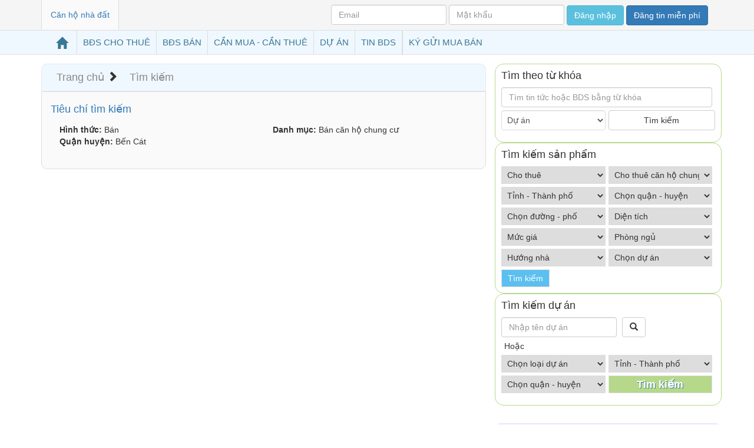

--- FILE ---
content_type: text/html; charset=UTF-8
request_url: https://canhonhadat.vn/ban-can-ho-chung-cu_district-thi-xa-ben-cat.html
body_size: 86901
content:
<!DOCTYPE html>
<html lang="en-US">
    <head>
        <meta charset="UTF-8">
        <meta name="viewport" content="width=device-width, initial-scale=1">
        <meta name="csrf-param" content="_csrf">
    <meta name="csrf-token" content="bzN6NTBLQkwFeSxHZTE3JAQESFMDLTAaPksdd3IyDyFCAShBWCEGCA==">
        <title>Bán căn hộ chung cư Bến Cát </title>
		<meta name="robots" content="noodp,index,follow" />
		<meta name='revisit-after' content='1 days' />
		<meta name="google-site-verification" content="HP8g7NcmOhNzaBziPoXdgwQ8kZSO4fJO3h2-O5okicY" />
		<link rel="canonical" href="https://canhonhadat.vn/ban-can-ho-chung-cu_district-thi-xa-ben-cat.html" />
        <link rel="shortcut icon" href="/assets/b52c832a/favicon.ico" type="image/x-icon">
        <link rel="icon" href="/assets/b52c832a/favicon.ico" type="image/x-icon">
        <link href="/assets/b52c832a/css/reset.css" rel="stylesheet" type="text/css">
        <link href="/assets/b52c832a/css/header.css" rel="stylesheet" type="text/css">
        <link href="/assets/b52c832a/css/main.css" rel="stylesheet" type="text/css">
		
        <link href="/assets/b52c832a/css/footer.css" rel="stylesheet" type="text/css">				
        <link href="/assets/b52c832a/css/eauth.css" rel="stylesheet" type="text/css">
        <link href="/assets/b52c832a/css/sumoselect.css" rel="stylesheet" />
		<link href='https://fonts.googleapis.com/css?family=Open+Sans:400,300,600,700|Dancing+Script|Roboto|Oswald|Open+Sans+Condensed|Allison|Amatic+SC|Mali|Bungee+inline|Bungee+Outline|Bungee+Shade|Charm|Srisakdi|Merriweather|Foldit|Great+Vibes|Neonderthaw|Ojuju|Pacifico|Comfortaa|Black+Ops+One|Merienda&subset=latin,cyrillic' rel='stylesheet' type='text/css'>
        <meta name="description" content="Bán căn hộ chung cư Bến Cát  - Danh sách những bất động sản đẹp giá tốt đang được cập nhật trên thị trường tháng 01 năm 2026">
<meta property="og:title" content="Bán căn hộ chung cư Bến Cát ">
<meta property="og:description" content="Bán căn hộ chung cư Bến Cát  - Danh sách những bất động sản đẹp giá tốt đang được cập nhật trên thị trường tháng 01 năm 2026">
<meta property="og:image" content="">
<link href="/assets/8b2e31f1/css/bootstrap.min.css" rel="stylesheet">
<link href="/assets/b52c832a/css/styles.css" rel="stylesheet">
<script src="https://www.google.com/recaptcha/api.js??hl=en-US"></script>		<script type="text/javascript" data-cookie-consent="targeting" src="https://platform-api.sharethis.com/js/sharethis.js#property=64f81af67973a500190b5b0b&product=inline-share-buttons&source=platform" async="async"></script>

    </head>    
    <body style="padding-top:0px;">
        <script type="text/javascript">var recaptchaCallback = function(response){jQuery('#feedback-recaptcha').val(response);};</script>		<div class="col-xs-12 header" style="padding:0;">
			<div class="col-xs-12" style="padding:0;">
				<div class="top-menu">
	<div class="container">
		<ul class="logo ">
			<a href="https://canhonhadat.vn">Căn hộ nhà đất</a>
			<!-- Small -->
			<div class="login-mini login-mobile pull-right  hidden-lg hidden-md hidden-sm">
				<button style="position:relative;" type="button" class="btn btn-primary">
					<a href="/dang-nhap" style="color:#fff;">Đăng nhập</a>
				</button>
								<button style="position:relative;" type="button" class="btn btn-info">
					<a href="/dang-tin-ban-cho-thue" style="color:#fff;">Đăng tin miễn phí</a>
				</button>
			</div>
		</ul>
		<ul class="login-mini">
						  <div class="nologin hidden-xs">
				<form id="login-form" class="form-inline login-form-menu" action="/dang-nhap" method="post">
<input type="hidden" name="_csrf" value="bzN6NTBLQkwFeSxHZTE3JAQESFMDLTAaPksdd3IyDyFCAShBWCEGCA==">				<div class="form-group field-loginform-username required">
<div class=""><input type="text" id="loginform-username" class="form-control" name="LoginForm[username]" placeholder="Email"></div><div class="col-lg-5"><div class="help-block"></div></div>
</div>				<div class="form-group field-loginform-password required">
<div class=""><input type="password" id="loginform-password" class="form-control" name="LoginForm[password]" placeholder="Mật khẩu"></div><div class="col-lg-5"><div class="help-block"></div></div>
</div>				<button type="submit" class="btn btn-info submit">Đăng nhập</button>								<button style="position:relative;" type="button" class="btn btn-primary">
					<a href="/dang-tin-ban-cho-thue" style="color:#fff;">Đăng tin miễn phí</a>
				</button>
				</form>			  </div>
					</ul>
	</div>
</div>
<div class="clearfix"></div>								
<div id="menu_1" role="navigation" class="navbar navbar-inverse">
<div class="container">
  <div class="navbar-header">
    <button data-target=".navbar-collapse-right" data-toggle="collapse" class="navbar-toggle" type="button">
      <span class="sr-only">Toggle navigation</span>
      <span class="icon-bar"></span>
      <span class="icon-bar"></span>
      <span class="icon-bar"></span>
    </button>
    <a class="navbar-brand" style="color:#387796;top: -5px;" href="https://canhonhadat.vn"><span class="glyphicon glyphicon-home" style="font-size:20px;"></span> </a>
  </div>
  <div class="navbar-collapse navbar-collapse-right collapse">
    <ul class="nav navbar-nav">
        <li class="dropdown"><a class="dropdown-toggle" data-toggle="dropdown" href="https://canhonhadat.vn/bat-dong-san-cho-thue.html">BĐS CHO THUÊ</a><ul class="dropdown-menu"><li><a href="https://canhonhadat.vn/cho-thue-can-ho-chung-cu.html">Cho thuê căn hộ chung cư</a></li><li><a href="https://canhonhadat.vn/cho-thue-can-ho-dich-vu.html">Cho thuê căn hộ dịch vụ</a></li><li><a href="https://canhonhadat.vn/cho-thue-mat-bang.html">Cho thuê mặt bằng</a></li><li><a href="https://canhonhadat.vn/cho-thue-nha-rieng.html">Cho thuê nhà riêng</a></li><li><a href="https://canhonhadat.vn/cho-thue-nha-mat-pho.html">Cho thuê nhà mặt phố</a></li><li><a href="https://canhonhadat.vn/cho-thue-nha-tro-phong-tro.html">Cho thuê nhà trọ - phòng trọ</a></li><li><a href="https://canhonhadat.vn/cho-thue-van-phong.html">Cho thuê văn phòng</a></li><li><a href="https://canhonhadat.vn/cho-thue-cua-hang-ki-ot.html">Cho thuê cửa hàng - ki ốt</a></li><li><a href="https://canhonhadat.vn/cho-thue-kho-nha-xuong-dat.html">Cho thuê kho - nhà xưởng - đất</a></li><li><a href="https://canhonhadat.vn/cho-thue-bat-dong-san-khac.html">Cho thuê bất động sản khác</a></li></ul></li><li class="dropdown"><a class="dropdown-toggle" data-toggle="dropdown" href="https://canhonhadat.vn/bat-dong-san-ban.html">BĐS BÁN</a><ul class="dropdown-menu"><li><a href="https://canhonhadat.vn/ban-can-ho-chung-cu.html">Bán căn hộ chung cư</a></li><li><a href="/tat-ca-cac-loai-nha-ban.html">Tất cả các loại nhà bán</a><ul class="block-sub"><li><a href="https://canhonhadat.vn/ban-nha-rieng.html">&nbsp;&nbsp;&nbsp;&nbsp;&nbsp;&nbsp;&nbsp;&nbsp;&nbsp;&nbsp;&nbsp;&nbsp;Bán nhà riêng</a></li><li><a href="https://canhonhadat.vn/ban-nha-biet-thu-lien-ke.html">&nbsp;&nbsp;&nbsp;&nbsp;&nbsp;&nbsp;&nbsp;&nbsp;&nbsp;&nbsp;&nbsp;&nbsp;Bán nhà biệt thự - liền kề</a></li><li><a href="https://canhonhadat.vn/ban-nha-mat-pho.html">&nbsp;&nbsp;&nbsp;&nbsp;&nbsp;&nbsp;&nbsp;&nbsp;&nbsp;&nbsp;&nbsp;&nbsp;Bán nhà mặt phố</a></li></ul></li><li><a href="/tat-ca-cac-loai-dat-ban.html">Tất cả các loại đất bán</a><ul class="block-sub"><li><a href="https://canhonhadat.vn/ban-dat-rieng.html">&nbsp;&nbsp;&nbsp;&nbsp;&nbsp;&nbsp;&nbsp;&nbsp;&nbsp;&nbsp;&nbsp;&nbsp;Bán đất riêng</a></li><li><a href="https://canhonhadat.vn/ban-dat-nen-du-an.html">&nbsp;&nbsp;&nbsp;&nbsp;&nbsp;&nbsp;&nbsp;&nbsp;&nbsp;&nbsp;&nbsp;&nbsp;Bán đất nền dự án</a></li></ul></li><li><a href="https://canhonhadat.vn/ban-trang-trai-bds-nghi-duong.html">Bán trang trại - BDS nghỉ dưỡng</a></li><li><a href="https://canhonhadat.vn/ban-kho-nha-xuong.html">Bán kho - nhà xưởng</a></li><li><a href="https://canhonhadat.vn/ban-cac-loai-bat-dong-san-khac.html">Bán các loại bất động sản khác</a></li></ul></li><li class="dropdown"><a class="dropdown-toggle" data-toggle="dropdown" href="https://canhonhadat.vn/can-mua-can-thue.html">CẦN MUA - CẦN THUÊ</a><ul class="dropdown-menu"><li><a href="/bds-can-mua.html">BĐS Cần mua</a><ul class="right-sub"><li><a href="https://canhonhadat.vn/mua-can-ho-chung-cu.html">&nbsp;&nbsp;&nbsp;&nbsp;&nbsp;&nbsp;&nbsp;&nbsp;&nbsp;&nbsp;&nbsp;&nbsp;Mua căn hộ chung cư</a></li><li><a href="https://canhonhadat.vn/mua-nha-rieng.html">&nbsp;&nbsp;&nbsp;&nbsp;&nbsp;&nbsp;&nbsp;&nbsp;&nbsp;&nbsp;&nbsp;&nbsp;Mua nhà riêng</a></li><li><a href="https://canhonhadat.vn/mua-nha-biet-thu-lien-ke.html">&nbsp;&nbsp;&nbsp;&nbsp;&nbsp;&nbsp;&nbsp;&nbsp;&nbsp;&nbsp;&nbsp;&nbsp;Mua nhà biệt thự, liền kề</a></li><li><a href="https://canhonhadat.vn/mua-nha-mat-pho.html">&nbsp;&nbsp;&nbsp;&nbsp;&nbsp;&nbsp;&nbsp;&nbsp;&nbsp;&nbsp;&nbsp;&nbsp;Mua nhà mặt phố</a></li><li><a href="https://canhonhadat.vn/mua-dat-nen-du-an.html">&nbsp;&nbsp;&nbsp;&nbsp;&nbsp;&nbsp;&nbsp;&nbsp;&nbsp;&nbsp;&nbsp;&nbsp;Mua đất nền dự án</a></li><li><a href="https://canhonhadat.vn/mua-dat.html">&nbsp;&nbsp;&nbsp;&nbsp;&nbsp;&nbsp;&nbsp;&nbsp;&nbsp;&nbsp;&nbsp;&nbsp;Mua đất</a></li><li><a href="https://canhonhadat.vn/mua-trang-trai-khu-nghi-duong.html">&nbsp;&nbsp;&nbsp;&nbsp;&nbsp;&nbsp;&nbsp;&nbsp;&nbsp;&nbsp;&nbsp;&nbsp;Mua trang trại, Khu nghỉ dưỡng</a></li><li><a href="https://canhonhadat.vn/mua-kho-nha-xuong.html">&nbsp;&nbsp;&nbsp;&nbsp;&nbsp;&nbsp;&nbsp;&nbsp;&nbsp;&nbsp;&nbsp;&nbsp;Mua kho, nhà xưởng</a></li><li><a href="https://canhonhadat.vn/mua-bat-dong-san-khac.html">&nbsp;&nbsp;&nbsp;&nbsp;&nbsp;&nbsp;&nbsp;&nbsp;&nbsp;&nbsp;&nbsp;&nbsp;Mua bất động sản khác</a></li></ul></li><li><a href="/bds-can-thue.html">BĐS Cần thuê</a><ul class="right-sub"><li><a href="https://canhonhadat.vn/can-thue-can-ho-chung-cu.html">&nbsp;&nbsp;&nbsp;&nbsp;&nbsp;&nbsp;&nbsp;&nbsp;&nbsp;&nbsp;&nbsp;&nbsp;Cần thuê căn hộ chung cư</a></li><li><a href="https://canhonhadat.vn/can-thue-nha-rieng.html">&nbsp;&nbsp;&nbsp;&nbsp;&nbsp;&nbsp;&nbsp;&nbsp;&nbsp;&nbsp;&nbsp;&nbsp;Cần thuê nhà riêng</a></li><li><a href="https://canhonhadat.vn/can-thue-nha-mat-pho.html">&nbsp;&nbsp;&nbsp;&nbsp;&nbsp;&nbsp;&nbsp;&nbsp;&nbsp;&nbsp;&nbsp;&nbsp;Cần thuê nhà mặt phố</a></li><li><a href="https://canhonhadat.vn/can-thue-nha-tro-phong-tro.html">&nbsp;&nbsp;&nbsp;&nbsp;&nbsp;&nbsp;&nbsp;&nbsp;&nbsp;&nbsp;&nbsp;&nbsp;Cần thuê nhà trọ, phòng trọ</a></li><li><a href="https://canhonhadat.vn/can-thue-van-phong.html">&nbsp;&nbsp;&nbsp;&nbsp;&nbsp;&nbsp;&nbsp;&nbsp;&nbsp;&nbsp;&nbsp;&nbsp;Cần thuê văn phòng</a></li><li><a href="https://canhonhadat.vn/can-thue-cua-hang-ki-ot.html">&nbsp;&nbsp;&nbsp;&nbsp;&nbsp;&nbsp;&nbsp;&nbsp;&nbsp;&nbsp;&nbsp;&nbsp;Cần thuê cửa hàng - ki ốt</a></li><li><a href="https://canhonhadat.vn/can-thue-kho-nha-xuong-dat.html">&nbsp;&nbsp;&nbsp;&nbsp;&nbsp;&nbsp;&nbsp;&nbsp;&nbsp;&nbsp;&nbsp;&nbsp;Cần thuê kho, nhà xưởng, đất</a></li><li><a href="https://canhonhadat.vn/can-thue-bat-dong-san-khac.html">&nbsp;&nbsp;&nbsp;&nbsp;&nbsp;&nbsp;&nbsp;&nbsp;&nbsp;&nbsp;&nbsp;&nbsp;Cần thuê bất động sản khác</a></li></ul></li></ul></li>        <li class="dropdown">
			<a href="https://canhonhadat.vn/du-an.html">DỰ ÁN</a>
			<ul class="dropdown-menu">
				<li><a href="https://canhonhadat.vn/cao-oc-van-phong.html">Cao ốc văn phòng</a></li>
				<li><a href="https://canhonhadat.vn/khu-can-ho.html">Khu căn hộ</a></li>
				<li><a href="https://canhonhadat.vn/khu-do-thi-moi.html">Khu đô thị mới</a></li>
				<li><a href="https://canhonhadat.vn/khu-phuc-hop.html">Khu phức hợp</a></li>
				<li><a href="https://canhonhadat.vn/khu-dan-cu.html">Khu dân cư</a></li>
				<li><a href="https://canhonhadat.vn/khu-du-lich-nghi-duong.html">Khu du lịch nghỉ dưỡng</a></li>
				<li><a href="https://canhonhadat.vn/du-an-khac.html">Dự án khác</a></li>
			</ul>
		</li>
        <li style="border-right:1px solid #ddd;" class="dropdown">
			<a class="dropdown-toggle" data-toggle="dropdown" href="https://canhonhadat.vn/tu-van.html">
				TIN BDS
			</a>
			<ul class="dropdown-menu">
				<li><a href="https://canhonhadat.vn/khong-gian-nha-dep.html">Không gian nhà đẹp</a></li>
				<li><a href="https://canhonhadat.vn/phan-tich-nhan-dinh.html">Phân tích - Nhận định</a></li>
				<li><a href="https://canhonhadat.vn/goc-kien-truc.html">Góc Kiến Trúc</a></li>
				<li><a href="https://canhonhadat.vn/phong-thuy.html">Phong Thủy</a></li>
				<li><a href="https://canhonhadat.vn/tu-van-nha-dat.html">Tư Vấn Nhà Đất</a></li>
				<li><a href="https://canhonhadat.vn/tin-thi-truong.html">Tin thị trường</a></li>
				<li><a href="https://canhonhadat.vn/tin-tuc-su-kien.html">Tin - Sự kiện</a></li>
				<li><a href="https://canhonhadat.vn/doi-song.html">Đời Sống</a></li>
				<li><a href="https://canhonhadat.vn/kinh-nghiem-cho-nguoi-mua.html">Kinh nghiệm</a></li>
			</ul>
		</li>
		<li><a href="https://canhonhadat.vn/ky-gui-mua-ban.html">KÝ GỬI MUA BÁN</a></li>
    </ul>
  </div><!--/.nav-collapse -->
</div>
</div>			</div>
						<div class="clearfix"></div>
		</div>
		<div id="main" class="container" style="">
							<div class="col-xs-12" style="padding-right:0;">
										<div class="col-sm-8 col-xs-12 mid-content">
						<script>
	gtag('config', 'UA-57749216-8');
</script>
<div class="title-main" style="font-size:18px;">
	<a href="https://canhonhadat.vn">Trang chủ</a>&nbsp;<span class="glyphicon glyphicon-chevron-right"></span>&nbsp;
	<a href="">Tìm kiếm</a>
</div>
<div class="col-xs-12 news-hot">
	<div class="col-xs-12" style="padding:0;margin-bottom:20px;">
		<h4><a>Tiêu chí tìm kiếm</a></h4>
		<div style="margin:5px 0;" class="col-sm-6 col-xs-12"><b>Hình thức:</b> Bán</div><div style="margin:5px 0;" class="col-sm-6 col-xs-12"><b>Danh mục:</b> Bán căn hộ chung cư</div><div style="margin:5px 0;" class="col-sm-6 col-xs-12"><b>Quận huyện:</b> Bến Cát</div>	</div>
</div>
<div class="col-xs-12" style="text-align:center;">
	</div>		
					</div>
					<div class="col-sm-4 col-xs-12 left-content">
						<!-- Mini Search -->
<div class="search-top left-search text-center">
	<!-- SEARCH TITLE -->
	<h4 class="text-left" style="margin-top:0;">Tìm theo từ khóa</h4>
	<div class="search-mini">
		<form class="form" action="/tim-kiem-du-an" method="get">		<div class="form-group">
			<input type="text" class="form-control" name="text" value="" placeholder="Tìm tin tức hoặc BDS bằng từ khóa">		</div>
		<div class="form-group col-xs-6" style="display:inline-block;">
			<select class="form-control" id="array_search_key">
				<option value="tim-kiem-du-an">Dự án</option><option value="tim-kiem-tin-tuc">Tin tức</option><option value="tim-kiem-nha-dat-ban">Nhà đất bán</option><option value="tim-kiem-nha-dat-cho-thue">Nhà đất cho thuê</option>			</select>
		</div>
		<button type="submit" class="btn btn-default col-xs-6">Tìm kiếm</button>		<div class="clearfix"></div>
		</form>	</div>
</div>
<!-- SEARCH -->
	    <div class="search-top left-search">
		<h4 style="margin-top:0;">Tìm kiếm sản phẩm</h4>
    <form id="search-form" class="form-horizontal" action="/tim-kiem" method="get">        <div class="col-xs-6">
            <select id="kind_project" name="kind_bds">
                <option  value="73">Cho thuê</option>
                <option  value="71">Bán</option>
                <option  value="96">Cần thuê</option>
                <option  value="95">Cần mua</option>
            </select>
        </div>

        <div class="col-xs-6">
            <select id="scategory_id" name="category_id">
				<option  class="bds-thue" value="85">Cho thuê căn hộ chung cư</option><option  class="bds-thue" value="115">Cho thuê căn hộ dịch vụ</option><option  class="bds-thue" value="116">Cho thuê mặt bằng</option><option  class="bds-thue" value="86">Cho thuê nhà riêng</option><option  class="bds-thue" value="87">Cho thuê nhà mặt phố</option><option  class="bds-thue" value="88">Cho thuê nhà trọ - phòng trọ</option><option  class="bds-thue" value="89">Cho thuê văn phòng</option><option  class="bds-thue" value="90">Cho thuê cửa hàng - ki ốt</option><option  class="bds-thue" value="91">Cho thuê kho - nhà xưởng - đất</option><option  class="bds-thue" value="92">Cho thuê bất động sản khác</option><option  class="bds-ban" style="display:none;" value="74">Bán căn hộ chung cư</option><option class="bds-ban" style="display:none;" value="75" disabled>Tất cả các loại nhà bán</option><option  class="bds-ban" style="display:none;" value="80">Bán nhà riêng</option><option  class="bds-ban" style="display:none;" value="81">Bán nhà biệt thự - liền kề</option><option  class="bds-ban" style="display:none;" value="82">Bán nhà mặt phố</option><option class="bds-ban" style="display:none;" value="76" disabled>Tất cả các loại đất bán</option><option  class="bds-ban" style="display:none;" value="83">Bán đất riêng</option><option  class="bds-ban" style="display:none;" value="84">Bán đất nền dự án</option><option  class="bds-ban" style="display:none;" value="77">Bán trang trại - BDS nghỉ dưỡng</option><option  class="bds-ban" style="display:none;" value="78">Bán kho - nhà xưởng</option><option  class="bds-ban" style="display:none;" value="79">Bán các loại bất động sản khác</option><option class="ban-bds" style="display:none;" value="95" disabled>BĐS Cần mua</option><option  class="ban-bds" style="display:none;" value="97">Mua căn hộ chung cư</option><option  class="ban-bds" style="display:none;" value="98">Mua nhà riêng</option><option  class="ban-bds" style="display:none;" value="99">Mua nhà biệt thự, liền kề</option><option  class="ban-bds" style="display:none;" value="100">Mua nhà mặt phố</option><option  class="ban-bds" style="display:none;" value="101">Mua đất nền dự án</option><option  class="ban-bds" style="display:none;" value="102">Mua đất</option><option  class="ban-bds" style="display:none;" value="103">Mua trang trại, Khu nghỉ dưỡng</option><option  class="ban-bds" style="display:none;" value="104">Mua kho, nhà xưởng</option><option  class="ban-bds" style="display:none;" value="105">Mua bất động sản khác</option><option class="thue-bds" style="display:none;" value="96" disabled>BĐS Cần thuê</option><option  class="thue-bds" style="display:none;" value="106">Cần thuê căn hộ chung cư</option><option  class="thue-bds" style="display:none;" value="107">Cần thuê nhà riêng</option><option  class="thue-bds" style="display:none;" value="108">Cần thuê nhà mặt phố</option><option  class="thue-bds" style="display:none;" value="109">Cần thuê nhà trọ, phòng trọ</option><option  class="thue-bds" style="display:none;" value="110">Cần thuê văn phòng</option><option  class="thue-bds" style="display:none;" value="111">Cần thuê cửa hàng - ki ốt</option><option  class="thue-bds" style="display:none;" value="112">Cần thuê kho, nhà xưởng, đất</option><option  class="thue-bds" style="display:none;" value="113">Cần thuê bất động sản khác</option>            </select>
        </div>

        <div class="col-xs-6">
            <select id="scity_are" name="city_code">
                <option value="">Tỉnh - Thành phố</option>
                <option  value="DDN" >Đà Nẵng</option><option  value="HN" >Hà Nội</option><option  value="LA" >Long An</option><option  value="BD" >Bình Dương</option><option  value="DNA" >Đồng Nai</option><option  value="VT" >Bà Rịa Vũng Tàu</option><option  value="SG" >Hồ Chí Minh</option><option  value="AG" >An Giang</option><option  value="BG" >Bắc Giang</option><option  value="BK" >Bắc Kạn</option><option  value="BL" >Bạc Liêu</option><option  value="BN" >Bắc Ninh</option><option  value="BTR" >Bến Tre</option><option  value="BP" >Bình Phước</option><option  value="BTH" >Bình Thuận  </option><option  value="BDD" >Bình Định</option><option  value="QTT" >BĐS Mỹ, Úc</option><option  value="CM" >Cà Mau</option><option  value="CT" >Cần Thơ</option><option  value="CB" >Cao Bằng</option><option  value="GL" >Gia Lai</option><option  value="HG" >Hà Giang</option><option  value="HNA" >Hà Nam</option><option  value="HT" >Hà Tĩnh</option><option  value="HD" >Hải Dương</option><option  value="HP" >Hải Phòng</option><option  value="HGI" >Hậu Giang</option><option  value="HB" >Hòa Bình</option><option  value="HY" >Hưng Yên</option><option  value="KH" >Khánh Hòa</option><option  value="KG" >Kiên Giang</option><option  value="KT" >Kon Tum</option><option  value="LCH" >Lai Châu</option><option  value="LDD" >Lâm Đồng</option><option  value="LS" >Lạng Sơn</option><option  value="LCA" >Lào Cai</option><option  value="NDD" >Nam Định</option><option  value="NA" >Nghệ An</option><option  value="NB" >Ninh Bình</option><option  value="NT" >Ninh Thuận</option><option  value="PT" >Phú Thọ</option><option  value="PY" >Phú Yên</option><option  value="QB" >Quảng Bình</option><option  value="QNA" >Quảng Nam</option><option  value="QNG" >Quảng Ngãi</option><option  value="QNI" >Quảng Ninh</option><option  value="QT" >Quảng Trị</option><option  value="ST" >Sóc Trăng</option><option  value="SL" >Sơn La</option><option  value="TNI" >Tây Ninh</option><option  value="TB" >Thái Bình</option><option  value="TN" >Thái Nguyên</option><option  value="TH" >Thanh Hóa</option><option  value="TTH" >Thừa Thiên Huế</option><option  value="TG" >Tiền Giang</option><option  value="TV" >Trà Vinh</option><option  value="TQ" >Tuyên Quang</option><option  value="VL" >Vĩnh Long</option><option  value="VP" >Vĩnh Phúc</option><option  value="YB" >Yên Bái</option><option  value="DDL" >Đắk Lắk</option><option  value="DNO" >Đắk Nông</option><option  value="DDB" >Điện Biên</option><option  value="DDT" >Đồng Tháp</option>            </select>
        </div>

        <div class="col-xs-6">
            <select id="sdistrict" name="district_id">			
                <option value="">Chọn quận - huyện</option>            </select>
        </div>

        <div class="col-xs-6">
            <select id="sstreet" name="street_id">
                <option value="">Chọn đường - phố</option>
            </select>
        </div>

        <div class="col-xs-6">
            <select id="dientich" name="dientich">
                <option value="">Diện tích</option>
                <option  value="20" ><= 30 m2</option><option  value="30" >30 - 50 m2</option><option  value="50" >50 - 80 m2</option><option  value="80" >80 - 100 m2</option><option  value="100" >100 - 150 m2</option><option  value="150" >150 - 200 m2</option><option  value="200" >200 - 250 m2</option><option  value="250" >250 - 300 m2</option><option  value="300" >300 - 500 m2</option><option  value="500" >> 500 m2</option>            </select>
        </div>

        <div class="col-xs-6">
            <select id="price" name="price">
                <option value="">Mức giá</option>
                <option class="mucgia-ban" value="400" ><= 500 triệu</option><option class="mucgia-ban" value="500" >500 - 800 triệu</option><option class="mucgia-ban" value="800" >800 - 1 tỷ</option><option class="mucgia-ban" value="1" >1 - 2 tỷ</option><option class="mucgia-ban" value="2" >2 - 3 tỷ</option><option class="mucgia-ban" value="3" >3 - 5 tỷ</option><option class="mucgia-ban" value="4" >5 - 7 tỷ</option><option class="mucgia-ban" value="7" >7 - 10 tỷ</option><option class="mucgia-ban" value="10" >10 - 20 tỷ</option><option class="mucgia-ban" value="20" >20 - 30 tỷ</option><option class="mucgia-ban" value="30" >> 30 tỷ</option><option class="mucgia-thue" value="1" >< 1 triệu</option><option class="mucgia-thue" value="2" >1 - 3 triệu</option><option class="mucgia-thue" value="4" >3 - 5 triệu</option><option class="mucgia-thue" value="5" >5 - 10 triệu</option><option class="mucgia-thue" value="10" >10 - 40 triệu</option><option class="mucgia-thue" value="40" >40 - 70 triệu</option><option class="mucgia-thue" value="70" >70 - 100 triệu</option><option class="mucgia-thue" value="100" >< 100 triệu</option>            </select>
        </div>

        <div class="col-xs-6">
            <select id="phongngu" name="phongngu">
                <option value="">Phòng ngủ</option>
    <option value="0" >1+</option><option value="1" >2+</option><option value="2" >3+</option><option value="3" >4+</option><option value="4" >5+</option>            </select>
        </div>

        <div class="col-xs-6">
            <select id="huongnha" name="huongnha">
                <option value="">Hướng nhà</option>
    <option value="0" >Đông</option><option value="1" >Tây</option><option value="2" >Nam</option><option value="3" >Bắc</option><option value="4" >Đông Bắc</option><option value="5" >Tây Bắc</option><option value="6" >Tây Nam</option><option value="7" >Đông Nam</option>            </select>
        </div>

        <div class="col-xs-6">
            <select id="sproject" name="project_id">
    <option value="">Chọn dự án</option>            </select>
        </div>

        <div class="col-xs-6">
            <a class="search-submit" href="cho-thue-can-ho-chung-cu.html">Tìm kiếm</a>
        </div>
        <div class="clearfix"></div>
    </form>    </div>
<!-- END SEARCH -->

<!-- SEARCH TITLE -->
<div class="search-top left-search">
	<h4 style="margin-top:0;">Tìm kiếm dự án</h4>
<!-- Tìm dự án theo tên -->
	<div class="search-mini">
		<form class="form-inline" action="/du-an/tim-kiem" method="get">    <div class="form-group">
		<input type="text" class="form-control" name="text" value="" placeholder="Nhập tên dự án">    </div>
		<button type="submit" class="btn btn-default"><i class="glyphicon glyphicon-search"></i></button>		</form>	</div>
	<p style="margin:5px;">Hoặc</p>
<form id="search-formda" class="form-horizontal" action="/du-an/search" method="get">                    
        <div class="col-xs-6">
            <select name="category_id">
                <option value="">Chọn loại dự án</option>
		<option value="0">Khu căn hộ</option><option value="1">Cao ốc văn phòng</option><option value="2">Khu đô thị mới</option><option value="3">Khu phức hợp</option><option value="4">Khu dân cư</option><option value="5">Khu du lịch nghỉ dưỡng</option><option value="6">Khu thương mại dịch vụ</option><option value="7">Biệt thự liền kề</option><option value="8">Nhà ở xã hội</option><option value="9">Khu công nghiệp</option><option value="10">Dự án khác</option>            </select>
        </div>

        <div class="col-xs-6">
            <select id="sscity_are" name="city_code">
                <option value="">Tỉnh - Thành phố</option>
                <option value="DDN" >Đà Nẵng</option><option value="HN" >Hà Nội</option><option value="LA" >Long An</option><option value="BD" >Bình Dương</option><option value="DNA" >Đồng Nai</option><option value="VT" >Bà Rịa Vũng Tàu</option><option value="SG" >Hồ Chí Minh</option><option value="AG" >An Giang</option><option value="BG" >Bắc Giang</option><option value="BK" >Bắc Kạn</option><option value="BL" >Bạc Liêu</option><option value="BN" >Bắc Ninh</option><option value="BTR" >Bến Tre</option><option value="BP" >Bình Phước</option><option value="BTH" >Bình Thuận  </option><option value="BDD" >Bình Định</option><option value="QTT" >BĐS Mỹ, Úc</option><option value="CM" >Cà Mau</option><option value="CT" >Cần Thơ</option><option value="CB" >Cao Bằng</option><option value="GL" >Gia Lai</option><option value="HG" >Hà Giang</option><option value="HNA" >Hà Nam</option><option value="HT" >Hà Tĩnh</option><option value="HD" >Hải Dương</option><option value="HP" >Hải Phòng</option><option value="HGI" >Hậu Giang</option><option value="HB" >Hòa Bình</option><option value="HY" >Hưng Yên</option><option value="KH" >Khánh Hòa</option><option value="KG" >Kiên Giang</option><option value="KT" >Kon Tum</option><option value="LCH" >Lai Châu</option><option value="LDD" >Lâm Đồng</option><option value="LS" >Lạng Sơn</option><option value="LCA" >Lào Cai</option><option value="NDD" >Nam Định</option><option value="NA" >Nghệ An</option><option value="NB" >Ninh Bình</option><option value="NT" >Ninh Thuận</option><option value="PT" >Phú Thọ</option><option value="PY" >Phú Yên</option><option value="QB" >Quảng Bình</option><option value="QNA" >Quảng Nam</option><option value="QNG" >Quảng Ngãi</option><option value="QNI" >Quảng Ninh</option><option value="QT" >Quảng Trị</option><option value="ST" >Sóc Trăng</option><option value="SL" >Sơn La</option><option value="TNI" >Tây Ninh</option><option value="TB" >Thái Bình</option><option value="TN" >Thái Nguyên</option><option value="TH" >Thanh Hóa</option><option value="TTH" >Thừa Thiên Huế</option><option value="TG" >Tiền Giang</option><option value="TV" >Trà Vinh</option><option value="TQ" >Tuyên Quang</option><option value="VL" >Vĩnh Long</option><option value="VP" >Vĩnh Phúc</option><option value="YB" >Yên Bái</option><option value="DDL" >Đắk Lắk</option><option value="DNO" >Đắk Nông</option><option value="DDB" >Điện Biên</option><option value="DDT" >Đồng Tháp</option>            </select>
        </div>

        <div class="col-xs-6">
            <select id="ssdistrict" name="district_id">			
                <option value="">Chọn quận - huyện</option>            </select>
        </div>
		<div class="col-xs-6">
            <button type="submit">Tìm kiếm</button>
        </div>
        <div class="clearfix"></div>
    </form></div>
<br>

<!-- Dự án nổi bật -->
	<div style="margin-top:10px;padding:0;" class="news-hot-header col-xs-12">
		<span class="glyphicon glyphicon-book"></span> <h4>Dự án được quan tâm</h4>
	</div>
    <div class="col-xs-12 left-view-project tin-noi-bat" >
		<div class="col-xs-12" style="padding:0;margin-top:0px;">
                            <div class="col-md-6 col-sm-12 col-xs-5">
						<a href="https://canhonhadat.vn/du-an/the-gio-riverside.html" style="border:none;"><img src="https://canhonhadat.vn/uploads/thumbs/c19a7c8318d7a989f0c62-e9ff0ebb22-a64460635cd2652568772610e109c5bb.jpg" alt="" style="width:100%;"></a>					</div>
                    <div class="col-md-6 col-sm-12 col-xs-7">
                        <h4 style="margin:0;">
							<a href="https://canhonhadat.vn/du-an/the-gio-riverside.html" style="width:100%;">The Gió Riverside</a>						</h4>
						<p style="margin:0;"><span class="glyphicon glyphicon-ok"></span> Khu căn hộ</p>
                        <p style="margin:0;"><span class="glyphicon glyphicon-map-marker"></span> Dĩ An,Bình Dương</p>
						                    </div>
                </div>
		<hr class="col-xs-12" style="margin: 5px 0;">
		<div class="col-xs-12" style="padding:0;margin-top:0px;">
                            <div class="col-md-6 col-sm-12 col-xs-5">
						<a href="https://canhonhadat.vn/du-an/izumi-city.html" style="border:none;"><img src="https://canhonhadat.vn/uploads/thumbs/dai-do-thi-izumi-brochure-1807-77494b3781-e36e9731f1923dc197e52882b4a6a9f4.jpg" alt="" style="width:100%;"></a>					</div>
                    <div class="col-md-6 col-sm-12 col-xs-7">
                        <h4 style="margin:0;">
							<a href="https://canhonhadat.vn/du-an/izumi-city.html" style="width:100%;">Izumi City</a>						</h4>
						<p style="margin:0;"><span class="glyphicon glyphicon-ok"></span> Khu căn hộ</p>
                        <p style="margin:0;"><span class="glyphicon glyphicon-map-marker"></span> Biên Hòa,Đồng Nai</p>
						                    </div>
                </div>
		<hr class="col-xs-12" style="margin: 5px 0;">
		<div class="col-xs-12" style="padding:0;margin-top:0px;">
                            <div class="col-md-6 col-sm-12 col-xs-5">
						<a href="https://canhonhadat.vn/du-an/topaz-twins.html" style="border:none;"><img src="https://canhonhadat.vn/uploads/thumbs/20201111_171048-450ee478bb-82e4eb19928a3237af61c1617453de3f.jpg" alt="" style="width:100%;"></a>					</div>
                    <div class="col-md-6 col-sm-12 col-xs-7">
                        <h4 style="margin:0;">
							<a href="https://canhonhadat.vn/du-an/topaz-twins.html" style="width:100%;">Topaz Twins</a>						</h4>
						<p style="margin:0;"><span class="glyphicon glyphicon-ok"></span> Khu căn hộ</p>
                        <p style="margin:0;"><span class="glyphicon glyphicon-map-marker"></span> Biên Hòa,Đồng Nai</p>
						                    </div>
                </div>
		<hr class="col-xs-12" style="margin: 5px 0;">
		<div class="col-xs-12" style="padding:0;margin-top:0px;">
                            <div class="col-md-6 col-sm-12 col-xs-5">
						<a href="https://canhonhadat.vn/du-an/picity-sky-park.html" style="border:none;"><img src="https://canhonhadat.vn/uploads/thumbs/221107_picity_v13_bird-view-nigh-a03d76f439-2e3fbd37034a506efb88840f7fbbfa9c.jpg" alt="" style="width:100%;"></a>					</div>
                    <div class="col-md-6 col-sm-12 col-xs-7">
                        <h4 style="margin:0;">
							<a href="https://canhonhadat.vn/du-an/picity-sky-park.html" style="width:100%;">Picity Sky Park</a>						</h4>
						<p style="margin:0;"><span class="glyphicon glyphicon-ok"></span> Khu căn hộ</p>
                        <p style="margin:0;"><span class="glyphicon glyphicon-map-marker"></span> Dĩ An,Bình Dương</p>
						                    </div>
                </div>
		<hr class="col-xs-12" style="margin: 5px 0;">
		<div class="col-xs-12" style="padding:0;margin-top:0px;">
                            <div class="col-md-6 col-sm-12 col-xs-5">
						<a href="https://canhonhadat.vn/du-an/picity-high-park.html" style="border:none;"><img src="https://canhonhadat.vn/uploads/thumbs/photo-1-1665138339958754873752-a8781a644c-9ccd28715c7bef154538e037b653e9ed.jpg" alt="" style="width:100%;"></a>					</div>
                    <div class="col-md-6 col-sm-12 col-xs-7">
                        <h4 style="margin:0;">
							<a href="https://canhonhadat.vn/du-an/picity-high-park.html" style="width:100%;">PiCity High Park</a>						</h4>
						<p style="margin:0;"><span class="glyphicon glyphicon-ok"></span> Khu căn hộ</p>
                        <p style="margin:0;"><span class="glyphicon glyphicon-map-marker"></span> Quận 12,Hồ Chí Minh</p>
						                    </div>
                </div>
		<hr class="col-xs-12" style="margin: 5px 0;">
		<div class="col-xs-12" style="padding:0;margin-top:0px;">
                            <div class="col-md-6 col-sm-12 col-xs-5">
						<a href="https://canhonhadat.vn/du-an/udic-westlake.html" style="border:none;"><img src="https://canhonhadat.vn/uploads/thumbs/152396518020170531152823-51ee-66e2c8c78de7fe4af89f2bcfaa27b901.jpg" alt="" style="width:100%;"></a>					</div>
                    <div class="col-md-6 col-sm-12 col-xs-7">
                        <h4 style="margin:0;">
							<a href="https://canhonhadat.vn/du-an/udic-westlake.html" style="width:100%;">Udic Westlake</a>						</h4>
						<p style="margin:0;"><span class="glyphicon glyphicon-ok"></span> Khu căn hộ</p>
                        <p style="margin:0;"><span class="glyphicon glyphicon-map-marker"></span> Tây Hồ,Hà Nội</p>
						                    </div>
                </div>
		<hr class="col-xs-12" style="margin: 5px 0;">
		<div class="col-xs-12" style="padding:0;margin-top:0px;">
                            <div class="col-md-6 col-sm-12 col-xs-5">
						<a href="https://canhonhadat.vn/du-an/fresia-riverside.html" style="border:none;"><img src="https://canhonhadat.vn/uploads/thumbs/sm-e1f24bac0e1ab044e90b-36987983d0-9ca8c4462998fe6ea38309477edeb2c5.jpg" alt="" style="width:100%;"></a>					</div>
                    <div class="col-md-6 col-sm-12 col-xs-7">
                        <h4 style="margin:0;">
							<a href="https://canhonhadat.vn/du-an/fresia-riverside.html" style="width:100%;">Fresia Riverside</a>						</h4>
						<p style="margin:0;"><span class="glyphicon glyphicon-ok"></span> Khu căn hộ</p>
                        <p style="margin:0;"><span class="glyphicon glyphicon-map-marker"></span> Biên Hòa,Đồng Nai</p>
						                    </div>
                </div>
		<hr class="col-xs-12" style="margin: 5px 0;">
		<div class="col-xs-12" style="padding:0;margin-top:0px;">
                            <div class="col-md-6 col-sm-12 col-xs-5">
						<a href="https://canhonhadat.vn/du-an/amber-court.html" style="border:none;"><img src="https://canhonhadat.vn/uploads/thumbs/152396686820170211102908-b291-538896bbcab9e16d6751ad1e9c117278.jpg" alt="" style="width:100%;"></a>					</div>
                    <div class="col-md-6 col-sm-12 col-xs-7">
                        <h4 style="margin:0;">
							<a href="https://canhonhadat.vn/du-an/amber-court.html" style="width:100%;">Amber Court</a>						</h4>
						<p style="margin:0;"><span class="glyphicon glyphicon-ok"></span> Khu căn hộ</p>
                        <p style="margin:0;"><span class="glyphicon glyphicon-map-marker"></span> Biên Hòa,Đồng Nai</p>
						                    </div>
                </div>
		<hr class="col-xs-12" style="margin: 5px 0;">
		<div class="col-xs-12" style="padding:0;margin-top:0px;">
                            <div class="col-md-6 col-sm-12 col-xs-5">
						<a href="https://canhonhadat.vn/du-an/the-pegasus-plaza.html" style="border:none;"><img src="https://canhonhadat.vn/uploads/thumbs/0a9dea41198fe4d1bd9e21-7b56d0de3-969f5209ba-405d295b3d78432a6812e63fa273c4ad.jpg" alt="" style="width:100%;"></a>					</div>
                    <div class="col-md-6 col-sm-12 col-xs-7">
                        <h4 style="margin:0;">
							<a href="https://canhonhadat.vn/du-an/the-pegasus-plaza.html" style="width:100%;">The Pegasus Plaza</a>						</h4>
						<p style="margin:0;"><span class="glyphicon glyphicon-ok"></span> Khu phức hợp</p>
                        <p style="margin:0;"><span class="glyphicon glyphicon-map-marker"></span> Biên Hòa,Đồng Nai</p>
						                    </div>
                </div>
		<hr class="col-xs-12" style="margin: 5px 0;">
		<div class="col-xs-12" style="padding:0;margin-top:0px;">
                            <div class="col-md-6 col-sm-12 col-xs-5">
						<a href="https://canhonhadat.vn/du-an/eurowindow-park-city.html" style="border:none;"><img src="https://canhonhadat.vn/uploads/thumbs/152395495820171205114535-5f0c-9ec0d029b332137c2ce05d77549f65c0.jpg" alt="" style="width:100%;"></a>					</div>
                    <div class="col-md-6 col-sm-12 col-xs-7">
                        <h4 style="margin:0;">
							<a href="https://canhonhadat.vn/du-an/eurowindow-park-city.html" style="width:100%;">Eurowindow Park City</a>						</h4>
						<p style="margin:0;"><span class="glyphicon glyphicon-ok"></span> Khu đô thị mới</p>
                        <p style="margin:0;"><span class="glyphicon glyphicon-map-marker"></span> Thanh Hóa,Thanh Hóa</p>
						                    </div>
                </div>
		<hr class="col-xs-12" style="margin: 5px 0;">
		<div class="col-xs-12" style="padding:0;margin-top:0px;">
                            <div class="col-md-6 col-sm-12 col-xs-5">
						<a href="https://canhonhadat.vn/du-an/vinhomes-grand-park-quan-9-vinhomes-grand-park-quan-9.html" style="border:none;"><img src="https://canhonhadat.vn/uploads/thumbs/518357702_1156782656482460_27763-114ad3897d-23183faf89eb5cb2d1acddf39f6e2237.jpg" alt="" style="width:100%;"></a>					</div>
                    <div class="col-md-6 col-sm-12 col-xs-7">
                        <h4 style="margin:0;">
							<a href="https://canhonhadat.vn/du-an/vinhomes-grand-park-quan-9-vinhomes-grand-park-quan-9.html" style="width:100%;">Vinhomes Grand Park</a>						</h4>
						<p style="margin:0;"><span class="glyphicon glyphicon-ok"></span> Khu căn hộ</p>
                        <p style="margin:0;"><span class="glyphicon glyphicon-map-marker"></span> Quận 9,Hồ Chí Minh</p>
						                    </div>
                </div>
		<hr class="col-xs-12" style="margin: 5px 0;">
		<div class="col-xs-12" style="padding:0;margin-top:0px;">
                            <div class="col-md-6 col-sm-12 col-xs-5">
						<a href="https://canhonhadat.vn/du-an/the-origami.html" style="border:none;"><img src="https://canhonhadat.vn/uploads/thumbs/163145585720210623174450-7e86-7984ce400f17bb4c06e64749fb696446.jpg" alt="" style="width:100%;"></a>					</div>
                    <div class="col-md-6 col-sm-12 col-xs-7">
                        <h4 style="margin:0;">
							<a href="https://canhonhadat.vn/du-an/the-origami.html" style="width:100%;">The Origami - Vinhomes Grand Park</a>						</h4>
						<p style="margin:0;"><span class="glyphicon glyphicon-ok"></span> Khu căn hộ</p>
                        <p style="margin:0;"><span class="glyphicon glyphicon-map-marker"></span> Quận 9,Hồ Chí Minh</p>
						                    </div>
                </div>
		<hr class="col-xs-12" style="margin: 5px 0;">
		<div class="col-xs-12" style="padding:0;margin-top:0px;">
                            <div class="col-md-6 col-sm-12 col-xs-5">
						<a href="https://canhonhadat.vn/du-an/the-manhattan.html" style="border:none;"><img src="https://canhonhadat.vn/uploads/thumbs/163145718720210624161447-bbd5-83c7e2f40341395c10a757c1769bba12.jpg" alt="" style="width:100%;"></a>					</div>
                    <div class="col-md-6 col-sm-12 col-xs-7">
                        <h4 style="margin:0;">
							<a href="https://canhonhadat.vn/du-an/the-manhattan.html" style="width:100%;">The Manhattan - Vinhomes Grand Park</a>						</h4>
						<p style="margin:0;"><span class="glyphicon glyphicon-ok"></span> Khu thương mại dịch vụ</p>
                        <p style="margin:0;"><span class="glyphicon glyphicon-map-marker"></span> Quận 9,Hồ Chí Minh</p>
						                    </div>
                </div>
		<hr class="col-xs-12" style="margin: 5px 0;">
		<div class="col-xs-12" style="padding:0;margin-top:0px;">
                            <div class="col-md-6 col-sm-12 col-xs-5">
						<a href="https://canhonhadat.vn/du-an/the-beverly-vinhomes-grand-park.html" style="border:none;"><img src="https://canhonhadat.vn/uploads/photos/bds-project-9cb1281624.jpg" alt="" style="width:100%;"></a>					</div>
                    <div class="col-md-6 col-sm-12 col-xs-7">
                        <h4 style="margin:0;">
							<a href="https://canhonhadat.vn/du-an/the-beverly-vinhomes-grand-park.html" style="width:100%;">The Beverly - Vinhomes Grand Park</a>						</h4>
						<p style="margin:0;"><span class="glyphicon glyphicon-ok"></span> Khu căn hộ</p>
                        <p style="margin:0;"><span class="glyphicon glyphicon-map-marker"></span> Quận 9,Hồ Chí Minh</p>
						                    </div>
                </div>
		<hr class="col-xs-12" style="margin: 5px 0;">
		<div class="col-xs-12" style="padding:0;margin-top:0px;">
                            <div class="col-md-6 col-sm-12 col-xs-5">
						<a href="https://canhonhadat.vn/du-an/the-beverly-solari-vinhomes-grand-park.html" style="border:none;"><img src="https://canhonhadat.vn/uploads/photos/bds-project-9cb1281624.jpg" alt="" style="width:100%;"></a>					</div>
                    <div class="col-md-6 col-sm-12 col-xs-7">
                        <h4 style="margin:0;">
							<a href="https://canhonhadat.vn/du-an/the-beverly-solari-vinhomes-grand-park.html" style="width:100%;">The Beverly Solari - Vinhomes Grand Park</a>						</h4>
						<p style="margin:0;"><span class="glyphicon glyphicon-ok"></span> Khu căn hộ</p>
                        <p style="margin:0;"><span class="glyphicon glyphicon-map-marker"></span> Quận 9,Hồ Chí Minh</p>
						                    </div>
                </div>
		<hr class="col-xs-12" style="margin: 5px 0;">
</div><div class="clearfix"></div><!-- End dự án nổi bật -->
<!-- Chia sẻ kinh nghiệm -->
<h3>Chia sẻ kinh nghiệm</h3>
			<div class="col-xs-12" style="padding:0;margin-bottom:5px;">
				<div class="col-sm-5 col-xs-12 hidden-xs" style="padding:0;">
					<a href="/chia-se-kinh-nghiem/nhung-mau-chuyen-doi-moi-gioi-04-mot-ngay-cua-moi-gioi-chon-thi-thanh.html"><img src="https://canhonhadat.vn/uploads/thumbs/hq720-8ffc100335-0ba1eae77c7befadc53876e81aa7a6ef.jpg" alt="" style="width:100%;"></a>
				</div>
				<div class="col-sm-7 col-xs-12">
					<h5><a href="/chia-se-kinh-nghiem/nhung-mau-chuyen-doi-moi-gioi-04-mot-ngay-cua-moi-gioi-chon-thi-thanh.html">Những mẩu chuyện đời môi giới - 04 - Một ngày của môi giới chốn thị thành</a></h5>
					<p style="color:#aaa;">16:49:07 PM 16-12-2025 </p>
									</div>
			</div>
			<div class="col-xs-12" style="padding:0;margin-bottom:5px;">
				<div class="col-sm-5 col-xs-12 hidden-xs" style="padding:0;">
					<a href="/chia-se-kinh-nghiem/nhung-mau-chuyen-doi-moi-gioi-03-mot-ngay-de-an-cua-mot-moi-gioi-dong-nai.html"><img src="https://canhonhadat.vn/uploads/thumbs/z7331786877448_df1e0fa835fea1ffa-b3af04ddcb-8b674c0be1fd9b923a52688861cfc2ce.jpg" alt="" style="width:100%;"></a>
				</div>
				<div class="col-sm-7 col-xs-12">
					<h5><a href="/chia-se-kinh-nghiem/nhung-mau-chuyen-doi-moi-gioi-03-mot-ngay-de-an-cua-mot-moi-gioi-dong-nai.html">Những mẩu chuyện đời môi giới - 03 - Một ngày dễ ăn của một môi giới Đồng Nai</a></h5>
					<p style="color:#aaa;">10:36:33 AM 16-12-2025 </p>
									</div>
			</div>
			<div class="col-xs-12" style="padding:0;margin-bottom:5px;">
				<div class="col-sm-5 col-xs-12 hidden-xs" style="padding:0;">
					<a href="/chia-se-kinh-nghiem/nhung-mau-chuyen-doi-moi-gioi-02-mot-nhan-vien-ban-du-an-bds-moi-tai-quan-12.html"><img src="https://canhonhadat.vn/uploads/thumbs/fjdgkfdgtrjg-875e03d891-5234e94c5e2dc49b0a533ebbc60a6306.jpg" alt="" style="width:100%;"></a>
				</div>
				<div class="col-sm-7 col-xs-12">
					<h5><a href="/chia-se-kinh-nghiem/nhung-mau-chuyen-doi-moi-gioi-02-mot-nhan-vien-ban-du-an-bds-moi-tai-quan-12.html">Những mẩu chuyện đời môi giới - 02 - Một nhân viên bán dự án BDS mới tại Quận 12</a></h5>
					<p style="color:#aaa;">14:24:16 PM 28-08-2024 </p>
									</div>
			</div>
			<div class="col-xs-12" style="padding:0;margin-bottom:5px;">
				<div class="col-sm-5 col-xs-12 hidden-xs" style="padding:0;">
					<a href="/chia-se-kinh-nghiem/nhung-mau-chuyen-doi-moi-gioi-01-mot-nguoi-lam-cho-thue-ban-lai-bds-tai-quan-2.html"><img src="https://canhonhadat.vn/uploads/thumbs/about-emaco-global-llc-e15485699-2c9c497053-907a2c57b1485027fd5ee2a0930dd66e.jpg" alt="" style="width:100%;"></a>
				</div>
				<div class="col-sm-7 col-xs-12">
					<h5><a href="/chia-se-kinh-nghiem/nhung-mau-chuyen-doi-moi-gioi-01-mot-nguoi-lam-cho-thue-ban-lai-bds-tai-quan-2.html">Những mẩu chuyện đời môi giới - 01 - Một người làm cho thuê bán lại BDS tại quận 2</a></h5>
					<p style="color:#aaa;">09:11:25 AM 23-08-2024 </p>
									</div>
			</div>
			<div class="col-xs-12" style="padding:0;margin-bottom:5px;">
				<div class="col-sm-5 col-xs-12 hidden-xs" style="padding:0;">
					<a href="/chia-se-kinh-nghiem/chung-cu-hoan-thien-cho-thue-gia-cao.html"><img src="https://canhonhadat.vn/uploads/thumbs/150409089420170419112918-d108-9a395b07b62bededc1fb8724f5412cab.jpg" alt="" style="width:100%;"></a>
				</div>
				<div class="col-sm-7 col-xs-12">
					<h5><a href="/chia-se-kinh-nghiem/chung-cu-hoan-thien-cho-thue-gia-cao.html">Chung cư hoàn thiện cho thuê giá cao</a></h5>
					<p style="color:#aaa;">18:01:34 PM 30-08-2017 </p>
									</div>
			</div>
			<div class="col-xs-12" style="padding:0;margin-bottom:5px;">
				<div class="col-sm-5 col-xs-12 hidden-xs" style="padding:0;">
					<a href="/chia-se-kinh-nghiem/ngan-chan-tinh-trang-chu-dau-tu-mang-can-ho-da-ban-di-the-chap.html"><img src="https://canhonhadat.vn/uploads/thumbs/150408724820170321133440-9a8a-20539af959c647c30ed0c05748208efe.jpg" alt="" style="width:100%;"></a>
				</div>
				<div class="col-sm-7 col-xs-12">
					<h5><a href="/chia-se-kinh-nghiem/ngan-chan-tinh-trang-chu-dau-tu-mang-can-ho-da-ban-di-the-chap.html">Ngăn chặn tình trạng chủ đầu tư mang căn hộ đã bán đi thế chấp</a></h5>
					<p style="color:#aaa;">17:00:48 PM 30-08-2017 </p>
									</div>
			</div>
			<div class="col-xs-12" style="padding:0;margin-bottom:5px;">
				<div class="col-sm-5 col-xs-12 hidden-xs" style="padding:0;">
					<a href="/chia-se-kinh-nghiem/lai-chuyen-can-nhac-dau-tu-chung-cu-hay-tho-cu.html"><img src="https://canhonhadat.vn/uploads/thumbs/35-1ea5a8272e-9a395b07b62bededc1fb8724f5412cab.jpg" alt="" style="width:100%;"></a>
				</div>
				<div class="col-sm-7 col-xs-12">
					<h5><a href="/chia-se-kinh-nghiem/lai-chuyen-can-nhac-dau-tu-chung-cu-hay-tho-cu.html">Lại chuyện cân nhắc đầu tư chung cư hay thổ cư</a></h5>
					<p style="color:#aaa;">00:17:49 AM 15-08-2016 </p>
									</div>
			</div>
			<div class="col-xs-12" style="padding:0;margin-bottom:5px;">
				<div class="col-sm-5 col-xs-12 hidden-xs" style="padding:0;">
					<a href="/chia-se-kinh-nghiem/sinh-vien-va-meo-lay-lai-tien-dat-coc-khi-thue-phong-tro.html"><img src="https://canhonhadat.vn/uploads/thumbs/9-9ff41fbba2-9a395b07b62bededc1fb8724f5412cab.jpg" alt="" style="width:100%;"></a>
				</div>
				<div class="col-sm-7 col-xs-12">
					<h5><a href="/chia-se-kinh-nghiem/sinh-vien-va-meo-lay-lai-tien-dat-coc-khi-thue-phong-tro.html">Sinh viên và mẹo lấy lại tiền đặt cọc khi thuê phòng trọ</a></h5>
					<p style="color:#aaa;">19:04:22 PM 12-08-2016 </p>
									</div>
			</div>
<a href="https://canhonhadat.vn/chia-se-kinh-nghiem.html">Xem thêm tin khác</a><!-- Chia sẻ kinh nghiệm -->
<div class="clearfix"></div>
<!-- Tin thị trường -->
<h3>Tin thị trường</h3>
			<div class="col-xs-12" style="padding:0;margin-bottom:5px;">
				<div class="col-sm-5 col-xs-12 hidden-xs" style="padding:0;">
					<a href="/tin-thi-truong/picity-sky-park-can-ho-cao-cap-ngay-tp-thu-duc-chi-can-15-ky-hdmb-ho-tro-lai-vay-36-thang-da-nhan-nha.html"><img src="https://canhonhadat.vn/uploads/thumbs/skyzen_training_file169-2-copy-a47fe406e3-29968e4c88dc251c57fa9dec25e7ba82.jpg" alt="" style="width:100%;"></a>
				</div>
				<div class="col-sm-7 col-xs-12">
					<h5><a href="/tin-thi-truong/picity-sky-park-can-ho-cao-cap-ngay-tp-thu-duc-chi-can-15-ky-hdmb-ho-tro-lai-vay-36-thang-da-nhan-nha.html">Picity Sky Park - Căn hộ cao cấp ngay TP Thủ Đức | Chỉ cần 15% ký HĐMB | Hỗ trợ lãi vay 36 tháng | ĐÃ NHẬN NHÀ</a></h5>
					<p style="color:#aaa;">14:17:33 PM 23-12-2025 </p>
									</div>
			</div>
			<div class="col-xs-12" style="padding:0;margin-bottom:5px;">
				<div class="col-sm-5 col-xs-12 hidden-xs" style="padding:0;">
					<a href="/tin-thi-truong/vi-sao-nguoi-mua-o-thuc-tai-bien-hoa-ngay-cang-than-trong.html"><img src="https://canhonhadat.vn/uploads/thumbs/mua-nha-08be7e6d89-351457f737242bdc5ebe793fbd2a2fa7.jpg" alt="" style="width:100%;"></a>
				</div>
				<div class="col-sm-7 col-xs-12">
					<h5><a href="/tin-thi-truong/vi-sao-nguoi-mua-o-thuc-tai-bien-hoa-ngay-cang-than-trong.html">Vì sao người mua ở thực tại Biên Hòa ngày càng thận trọng</a></h5>
					<p style="color:#aaa;">22:35:24 PM 18-12-2025 </p>
									</div>
			</div>
			<div class="col-xs-12" style="padding:0;margin-bottom:5px;">
				<div class="col-sm-5 col-xs-12 hidden-xs" style="padding:0;">
					<a href="/tin-thi-truong/nguon-cung-can-ho-bien-hoa-it-va-khong-dong-deu.html"><img src="https://canhonhadat.vn/uploads/thumbs/2-bien-hoa-universe-complex-26e68906cb-fc7efe06b9accfea6c963c44574c4dcf.jpg" alt="" style="width:100%;"></a>
				</div>
				<div class="col-sm-7 col-xs-12">
					<h5><a href="/tin-thi-truong/nguon-cung-can-ho-bien-hoa-it-va-khong-dong-deu.html">Nguồn cung căn hộ Biên Hòa: ít và không đồng đều</a></h5>
					<p style="color:#aaa;">10:39:00 AM 18-12-2025 </p>
									</div>
			</div>
			<div class="col-xs-12" style="padding:0;margin-bottom:5px;">
				<div class="col-sm-5 col-xs-12 hidden-xs" style="padding:0;">
					<a href="/tin-thi-truong/fresia-riverside-bien-hoa-thong-tin-du-an-mat-bang-thiet-ke-va-nha-mau.html"><img src="https://canhonhadat.vn/uploads/thumbs/z7325384387678_d2a504b2dc31a160d-30eaf91f84-6b9e1fa3fdfc8fce7892f430e8f5cac2.jpg" alt="" style="width:100%;"></a>
				</div>
				<div class="col-sm-7 col-xs-12">
					<h5><a href="/tin-thi-truong/fresia-riverside-bien-hoa-thong-tin-du-an-mat-bang-thiet-ke-va-nha-mau.html">Fresia Riverside Biên Hòa – Thông tin dự án, mặt bằng thiết kế và nhà mẫu</a></h5>
					<p style="color:#aaa;">12:25:43 PM 14-12-2025 </p>
									</div>
			</div>
			<div class="col-xs-12" style="padding:0;margin-bottom:5px;">
				<div class="col-sm-5 col-xs-12 hidden-xs" style="padding:0;">
					<a href="/tin-thi-truong/le-khoi-cong-du-an-can-ho-fresia-riverside-tan-van-bien-hoa.html"><img src="https://canhonhadat.vn/uploads/thumbs/day-sideview-ab4e5f64be-0948aef7ea6d975125413dd258be5e6f.png" alt="" style="width:100%;"></a>
				</div>
				<div class="col-sm-7 col-xs-12">
					<h5><a href="/tin-thi-truong/le-khoi-cong-du-an-can-ho-fresia-riverside-tan-van-bien-hoa.html">Lễ khởi công dự án căn hộ Fresia Riverside Tân Vạn Biên Hòa</a></h5>
					<p style="color:#aaa;">09:48:46 AM 23-03-2025 </p>
									</div>
			</div>
			<div class="col-xs-12" style="padding:0;margin-bottom:5px;">
				<div class="col-sm-5 col-xs-12 hidden-xs" style="padding:0;">
					<a href="/tin-thi-truong/gioi-thieu-can-ho-gia-re-bien-hoa-fresia-riverside.html"><img src="https://canhonhadat.vn/uploads/thumbs/night-sideview-76448119f2-208848e5397df429bbe964a7f182eb66.png" alt="" style="width:100%;"></a>
				</div>
				<div class="col-sm-7 col-xs-12">
					<h5><a href="/tin-thi-truong/gioi-thieu-can-ho-gia-re-bien-hoa-fresia-riverside.html">Giới thiệu căn hộ giá rẻ Biên Hòa - Fresia Riverside</a></h5>
					<p style="color:#aaa;">08:15:21 AM 22-03-2025 </p>
									</div>
			</div>
			<div class="col-xs-12" style="padding:0;margin-bottom:5px;">
				<div class="col-sm-5 col-xs-12 hidden-xs" style="padding:0;">
					<a href="/tin-thi-truong/the-gio-riverside-di-an-mot-buoc-chan-ngan-ket-noi-cung-metro.html"><img src="https://canhonhadat.vn/uploads/thumbs/sm-the-gio-riverside_agg-7a80c6ad20-aa0e1b54a0314ec07926f8751ea19039.jpg" alt="" style="width:100%;"></a>
				</div>
				<div class="col-sm-7 col-xs-12">
					<h5><a href="/tin-thi-truong/the-gio-riverside-di-an-mot-buoc-chan-ngan-ket-noi-cung-metro.html">The Gió Riverside Dĩ An - Một bước chân, ngàn kết nối - Cùng Metro</a></h5>
					<p style="color:#aaa;">07:19:20 AM 22-03-2025 </p>
									</div>
			</div>
<a href="https://canhonhadat.vn/tin-tuc-su-kien.html">Xem thêm tin khác</a><!-- End Tin thị trường -->
<div class="clearfix"></div>
<!-- Không gian nhà đẹp -->
<h3>Không gian nhà đẹp</h3>
			<div class="col-xs-12" style="padding:0;margin-bottom:5px;">
				<div class="col-sm-5 col-xs-12 hidden-xs" style="padding:0;">
					<a href="/khong-gian-nha-dep/thiet-ke-penthouse-tai-can-ho-topaz-twins-bien-hoa-156-m2.html"><img src="https://canhonhadat.vn/uploads/thumbs/sm-topaz-156-m2-penthouse-b1803_-c0b60d4223-c92b662f3cdb022d635573346ed8bf7d.jpg" alt="" style="width:100%;"></a>
				</div>
				<div class="col-sm-7 col-xs-12">
					<h5><a href="/khong-gian-nha-dep/thiet-ke-penthouse-tai-can-ho-topaz-twins-bien-hoa-156-m2.html">Thiết kế Penthouse tại căn hộ Topaz Twins Biên Hòa 156 m2</a></h5>
					<p style="color:#aaa;">16:20:58 PM 30-10-2024 </p>
									</div>
			</div>
			<div class="col-xs-12" style="padding:0;margin-bottom:5px;">
				<div class="col-sm-5 col-xs-12 hidden-xs" style="padding:0;">
					<a href="/khong-gian-nha-dep/can-ho-01-phong-ngu-62-m2-tai-topaz-twins-bien-hoa-voi-view-ho-boi-mat-me.html"><img src="https://canhonhadat.vn/uploads/thumbs/sm-651_6986677724715990_40218076-c6c5e539ea-da66175ef146cbb5a4aa9b371f2a4863.jpg" alt="" style="width:100%;"></a>
				</div>
				<div class="col-sm-7 col-xs-12">
					<h5><a href="/khong-gian-nha-dep/can-ho-01-phong-ngu-62-m2-tai-topaz-twins-bien-hoa-voi-view-ho-boi-mat-me.html">Căn hộ 01 phòng ngủ 62 m2 tại Topaz Twins Biên Hòa với view hồ bơi mát mẻ</a></h5>
					<p style="color:#aaa;">14:01:29 PM 17-01-2024 </p>
									</div>
			</div>
			<div class="col-xs-12" style="padding:0;margin-bottom:5px;">
				<div class="col-sm-5 col-xs-12 hidden-xs" style="padding:0;">
					<a href="/khong-gian-nha-dep/can-ho-77-m2-tai-topaz-twins-bien-hoa-voi-dien-tich-phu-hop-cho-gia-dinh.html"><img src="https://canhonhadat.vn/uploads/thumbs/8172a19c26f7dba982e6-fd2431811b-6a6d1d7e396e36e2a0aff851400e5108.jpg" alt="" style="width:100%;"></a>
				</div>
				<div class="col-sm-7 col-xs-12">
					<h5><a href="/khong-gian-nha-dep/can-ho-77-m2-tai-topaz-twins-bien-hoa-voi-dien-tich-phu-hop-cho-gia-dinh.html">Căn hộ 77 m2 tại Topaz Twins Biên Hòa với diện tích phù hợp cho gia đình</a></h5>
					<p style="color:#aaa;">13:18:13 PM 17-01-2024 </p>
									</div>
			</div>
			<div class="col-xs-12" style="padding:0;margin-bottom:5px;">
				<div class="col-sm-5 col-xs-12 hidden-xs" style="padding:0;">
					<a href="/khong-gian-nha-dep/happy-one-central-trai-nghiem-nhe-nhang-thu-thai-nhu-lan-gio-nhe.html"><img src="https://canhonhadat.vn/uploads/thumbs/capture-c6f14975c0-3b1a3775deea7b4ba361bbec2ff31535.jpg" alt="" style="width:100%;"></a>
				</div>
				<div class="col-sm-7 col-xs-12">
					<h5><a href="/khong-gian-nha-dep/happy-one-central-trai-nghiem-nhe-nhang-thu-thai-nhu-lan-gio-nhe.html">Happy One Central - Trải nghiệm nhẹ nhàng thư thái như làn gió nhẹ</a></h5>
					<p style="color:#aaa;">13:51:23 PM 12-10-2022 </p>
									</div>
			</div>
			<div class="col-xs-12" style="padding:0;margin-bottom:5px;">
				<div class="col-sm-5 col-xs-12 hidden-xs" style="padding:0;">
					<a href="/khong-gian-nha-dep/chiec-cau-kinh-tuyet-dep-giua-binh-duong-bao-gio-hoan-thien.html"><img src="https://canhonhadat.vn/uploads/thumbs/df077b5e4eda41220390fe694133bdf6-95c35e4ddd-f054e91249a83dbccbeee5643967a69d.jpg" alt="" style="width:100%;"></a>
				</div>
				<div class="col-sm-7 col-xs-12">
					<h5><a href="/khong-gian-nha-dep/chiec-cau-kinh-tuyet-dep-giua-binh-duong-bao-gio-hoan-thien.html">Chiếc cầu kính tuyệt đẹp giữa Bình Dương - Bao giờ hoàn thiện ?</a></h5>
					<p style="color:#aaa;">10:02:26 AM 27-09-2022 </p>
									</div>
			</div>
			<div class="col-xs-12" style="padding:0;margin-bottom:5px;">
				<div class="col-sm-5 col-xs-12 hidden-xs" style="padding:0;">
					<a href="/khong-gian-nha-dep/nha-pho-vx-nguyen-oanh-voi-thiet-ke-thang-may-rieng-phu-hop-cho-gia-dinh-nhieu-the-he.html"><img src="https://canhonhadat.vn/uploads/thumbs/1-cau-thang-nha-php-vx-nguyen-oa-4c2ef53327-82b55b4a7871778deacd9cce38c9c4cb.jpg" alt="" style="width:100%;"></a>
				</div>
				<div class="col-sm-7 col-xs-12">
					<h5><a href="/khong-gian-nha-dep/nha-pho-vx-nguyen-oanh-voi-thiet-ke-thang-may-rieng-phu-hop-cho-gia-dinh-nhieu-the-he.html">Nhà phố VX Nguyễn Oanh - Với thiết kế thang máy riêng phù hợp cho gia đình nhiều thế hệ</a></h5>
					<p style="color:#aaa;">15:01:20 PM 21-09-2022 </p>
									</div>
			</div>
			<div class="col-xs-12" style="padding:0;margin-bottom:5px;">
				<div class="col-sm-5 col-xs-12 hidden-xs" style="padding:0;">
					<a href="/khong-gian-nha-dep/khong-gian-song-vi-suc-khoe-cong-dong-tai-topaz-twins-bien-hoa.html"><img src="https://canhonhadat.vn/uploads/thumbs/20200921_092727-dfdc45a483-21ba71b3fd496a45d378107d2e1de134.jpg" alt="" style="width:100%;"></a>
				</div>
				<div class="col-sm-7 col-xs-12">
					<h5><a href="/khong-gian-nha-dep/khong-gian-song-vi-suc-khoe-cong-dong-tai-topaz-twins-bien-hoa.html">Không gian sống vì sức khỏe cộng đồng tại Topaz Twins Biên Hòa</a></h5>
					<p style="color:#aaa;">09:07:04 AM 08-10-2020 </p>
									</div>
			</div>
			<div class="col-xs-12" style="padding:0;margin-bottom:5px;">
				<div class="col-sm-5 col-xs-12 hidden-xs" style="padding:0;">
					<a href="/khong-gian-nha-dep/su-tich-son-tinh-thuy-tinh-thoi-hien-dai.html"><img src="https://canhonhadat.vn/uploads/thumbs/son-tinh-thuy-tinh-1-d1a690a276-2ca7946b0a3e8bf617d88197380a67d7.jpg" alt="" style="width:100%;"></a>
				</div>
				<div class="col-sm-7 col-xs-12">
					<h5><a href="/khong-gian-nha-dep/su-tich-son-tinh-thuy-tinh-thoi-hien-dai.html">Sự tích Sơn Tinh Thủy Tinh thời hiện đại</a></h5>
					<p style="color:#aaa;">11:22:30 AM 20-11-2024 </p>
									</div>
			</div>
			<div class="col-xs-12" style="padding:0;margin-bottom:5px;">
				<div class="col-sm-5 col-xs-12 hidden-xs" style="padding:0;">
					<a href="/khong-gian-nha-dep/chuyen-tinh-cu-vo-va-heo-bien.html"><img src="https://canhonhadat.vn/uploads/thumbs/461539955_8323915324361868_12165-7e8708ad0d-d9d254560da3156bba8a99d52432aaa7.jpg" alt="" style="width:100%;"></a>
				</div>
				<div class="col-sm-7 col-xs-12">
					<h5><a href="/khong-gian-nha-dep/chuyen-tinh-cu-vo-va-heo-bien.html">Chuyện tình cú vọ và heo biển</a></h5>
					<p style="color:#aaa;">20:41:24 PM 12-11-2024 </p>
									</div>
			</div>
			<div class="col-xs-12" style="padding:0;margin-bottom:5px;">
				<div class="col-sm-5 col-xs-12 hidden-xs" style="padding:0;">
					<a href="/khong-gian-nha-dep/than-cupid-su-tich-ve-y-nghia-cua-viec-tang-hoa-khi-yeu.html"><img src="https://canhonhadat.vn/uploads/thumbs/462681157_8447465718673494_12600-63f1aa183b-d57cc1c282f5fb6224779cf8ffd0c82d.jpg" alt="" style="width:100%;"></a>
				</div>
				<div class="col-sm-7 col-xs-12">
					<h5><a href="/khong-gian-nha-dep/than-cupid-su-tich-ve-y-nghia-cua-viec-tang-hoa-khi-yeu.html">Thần Cupid - Sự tích về ý nghĩa của việc tặng hoa khi yêu</a></h5>
					<p style="color:#aaa;">20:13:25 PM 12-11-2024 </p>
									</div>
			</div>
			<div class="col-xs-12" style="padding:0;margin-bottom:5px;">
				<div class="col-sm-5 col-xs-12 hidden-xs" style="padding:0;">
					<a href="/khong-gian-nha-dep/su-tich-hoa-bo-cong-anh.html"><img src="https://canhonhadat.vn/uploads/thumbs/hoa-bo-cong-anh-666e919dc7-08e32718057675a9f358be32a175b825.jpg" alt="" style="width:100%;"></a>
				</div>
				<div class="col-sm-7 col-xs-12">
					<h5><a href="/khong-gian-nha-dep/su-tich-hoa-bo-cong-anh.html">Sự tích hoa Bồ Công Anh</a></h5>
					<p style="color:#aaa;">10:30:36 AM 08-11-2024 </p>
									</div>
			</div>
<a href="https://canhonhadat.vn/goc-kien-truc.html">Xem thêm tin khác</a><!-- End Không gian nhà đẹp -->
<div class="clearfix"></div>
<!-- Phân tích nhận định -->
<h3>Phân tích - Nhận định</h3>
		<div class="col-xs-12" style="padding:0;margin-bottom:5px;">
			<div class="col-sm-5 col-xs-12 hidden-xs" style="padding:0;">
				<a href="/tin-thi-truong/vi-sao-can-ho-gia-vua-tai-dong-nai-van-duoc-nguoi-mua-o-thuc-quan-tam.html"><img src="https://canhonhadat.vn/uploads/thumbs/45c49650-4fc0-4880-a018-7f171d41-9b6b804f25-7c311456c4cff8b8ad97ec777c16cecb.png" alt="" style="width:100%;"></a>
			</div>
			<div class="col-sm-7 col-xs-12">
				<h5><a href="/tin-thi-truong/vi-sao-can-ho-gia-vua-tai-dong-nai-van-duoc-nguoi-mua-o-thuc-quan-tam.html">Vì sao căn hộ giá vừa tại Đồng Nai vẫn được người mua ở thực quan tâm</a></h5>
				<p style="color:#aaa;">11:11:11 AM 27-12-2025 </p>
							</div>
		</div>
		<div class="col-xs-12" style="padding:0;margin-bottom:5px;">
			<div class="col-sm-5 col-xs-12 hidden-xs" style="padding:0;">
				<a href="/tin-thi-truong/nhung-yeu-to-khien-nguoi-mua-bien-hoa-dong-nai-thay-doi-cach-chon-nha.html"><img src="https://canhonhadat.vn/uploads/thumbs/ed34abdf-9443-4c7c-8620-36e7ba7e-bf7cebfd44-18701c72d81d5449a049de06dadf90c6.png" alt="" style="width:100%;"></a>
			</div>
			<div class="col-sm-7 col-xs-12">
				<h5><a href="/tin-thi-truong/nhung-yeu-to-khien-nguoi-mua-bien-hoa-dong-nai-thay-doi-cach-chon-nha.html">Những yếu tố khiến người mua Biên Hòa - Đồng Nai thay đổi cách chọn nhà</a></h5>
				<p style="color:#aaa;">20:44:50 PM 26-12-2025 </p>
							</div>
		</div>
		<div class="col-xs-12" style="padding:0;margin-bottom:5px;">
			<div class="col-sm-5 col-xs-12 hidden-xs" style="padding:0;">
				<a href="/tin-thi-truong/thi-truong-can-ho-dong-nai-nhin-tu-goc-do-nguoi-mua-o-thuc.html"><img src="https://canhonhadat.vn/uploads/thumbs/0d836ec2-00a9-4523-a2b0-74c96c36-a8e5ec32ef-c2cbfef16ac8deb0a2dd444d6cbf323d.png" alt="" style="width:100%;"></a>
			</div>
			<div class="col-sm-7 col-xs-12">
				<h5><a href="/tin-thi-truong/thi-truong-can-ho-dong-nai-nhin-tu-goc-do-nguoi-mua-o-thuc.html">Thị trường căn hộ Đồng Nai nhìn từ góc độ người mua ở thực</a></h5>
				<p style="color:#aaa;">21:37:16 PM 25-12-2025 </p>
							</div>
		</div>
		<div class="col-xs-12" style="padding:0;margin-bottom:5px;">
			<div class="col-sm-5 col-xs-12 hidden-xs" style="padding:0;">
				<a href="/tin-thi-truong/khi-quyet-dinh-mua-mot-can-ho-chung-cu-khong-con-den-tu-cam-hung.html"><img src="https://canhonhadat.vn/uploads/thumbs/image-dec-24,-2025,-01_33_04-pm-67a5aa556e-3c4e2394c23027eefd44012117dddcc1.png" alt="" style="width:100%;"></a>
			</div>
			<div class="col-sm-7 col-xs-12">
				<h5><a href="/tin-thi-truong/khi-quyet-dinh-mua-mot-can-ho-chung-cu-khong-con-den-tu-cam-hung.html">Khi quyết định mua một căn hộ chung cư không còn đến từ cảm hứng</a></h5>
				<p style="color:#aaa;">13:07:18 PM 24-12-2025 </p>
							</div>
		</div>
		<div class="col-xs-12" style="padding:0;margin-bottom:5px;">
			<div class="col-sm-5 col-xs-12 hidden-xs" style="padding:0;">
				<a href="/tin-thi-truong/vi-sao-nguoi-mua-o-thuc-tai-bien-hoa-dong-nai-ngay-cang-can-nhac-ky-tien-do-du-an.html"><img src="https://canhonhadat.vn/uploads/thumbs/z7263047137096_b6dd1a542fe2e3674-69d10b7808-b4790ac29ae3300f53ecfb7af0d4f7e8.jpg" alt="" style="width:100%;"></a>
			</div>
			<div class="col-sm-7 col-xs-12">
				<h5><a href="/tin-thi-truong/vi-sao-nguoi-mua-o-thuc-tai-bien-hoa-dong-nai-ngay-cang-can-nhac-ky-tien-do-du-an.html">Vì sao người mua ở thực tại Biên Hòa - Đồng Nai ngày càng cân nhắc kỹ tiến độ dự án</a></h5>
				<p style="color:#aaa;">10:43:15 AM 23-12-2025 </p>
							</div>
		</div>
		<div class="col-xs-12" style="padding:0;margin-bottom:5px;">
			<div class="col-sm-5 col-xs-12 hidden-xs" style="padding:0;">
				<a href="/tin-thi-truong/nguoi-mua-can-ho-bien-hoa-dang-quan-sat-thi-truong-theo-nhung-goc-nhin-moi.html"><img src="https://canhonhadat.vn/uploads/thumbs/b232add85879e927b068-9baff88e3d-4332c9967db90281481967a62f1b10f7.jpg" alt="" style="width:100%;"></a>
			</div>
			<div class="col-sm-7 col-xs-12">
				<h5><a href="/tin-thi-truong/nguoi-mua-can-ho-bien-hoa-dang-quan-sat-thi-truong-theo-nhung-goc-nhin-moi.html">Người mua căn hộ Biên Hòa đang quan sát thị trường theo những góc nhìn mới</a></h5>
				<p style="color:#aaa;">10:02:45 AM 20-12-2025 </p>
							</div>
		</div>
		<div class="col-xs-12" style="padding:0;margin-bottom:5px;">
			<div class="col-sm-5 col-xs-12 hidden-xs" style="padding:0;">
				<a href="/tin-thi-truong/fresia-riverside-dong-nai-phu-hop-voi-nhung-khach-hang-nao-ai-khong-phu-hop.html"><img src="https://canhonhadat.vn/uploads/thumbs/img_20250822_101849-ca5175dbf5-d774f843337928917b075a6a7fecbe5c.jpg" alt="" style="width:100%;"></a>
			</div>
			<div class="col-sm-7 col-xs-12">
				<h5><a href="/tin-thi-truong/fresia-riverside-dong-nai-phu-hop-voi-nhung-khach-hang-nao-ai-khong-phu-hop.html">Fresia Riverside Đồng Nai phù hợp với những khách hàng nào, ai không phù hợp?</a></h5>
				<p style="color:#aaa;">08:26:52 AM 17-12-2025 </p>
							</div>
		</div>
<a href="https://canhonhadat.vn/phan-tich-nhan-dinh.html">Xem thêm tin khác</a><!-- End phân tích nhận định -->
<!-- EVENT -->
<!-- END EVENT -->
<div class="clearfix"></div>					</div>
					
					<div class="clearfix"></div>
										<div class="news-hot-header"><span class="glyphicon glyphicon-book"></span> <h4>Chia sẻ kinh nghiệm</h4></div>
					<div class="col-xs-12 news-hot">
													<div class="col-sm-4 col-xs-12" style="margin-bottom:5px;padding:5px;">
								<div class="img-box text-center hidden-xs">
									<img src="https://canhonhadat.vn/uploads/thumbs/hq720-8ffc100335-0ba1eae77c7befadc53876e81aa7a6ef.jpg" alt="" style="width:100%;">								</div>
								<div class="text-box">
									<h5><a href="/chia-se-kinh-nghiem/nhung-mau-chuyen-doi-moi-gioi-04-mot-ngay-cua-moi-gioi-chon-thi-thanh.html"><span class="glyphicon glyphicon-chevron-right"></span> Những mẩu chuyện đời môi giới - 04 - Một ngày của môi giới chốn thị thành</a></h5>
									
									<p style="color:#aaa;">16:49:07 PM 16-12-2025 </p>						
									<p>
										Buổi sáng ở đô thành bắt đầu bằng nắng lên rất sớm. Ánh sáng tràn qua những con đường đông xe, hắt l...										<a style="color:#2586B5;" href="/chia-se-kinh-nghiem/nhung-mau-chuyen-doi-moi-gioi-04-mot-ngay-cua-moi-gioi-chon-thi-thanh.html">read more</a>
									</p>
									
								</div>
							</div>
													<div class="col-sm-4 col-xs-12" style="margin-bottom:5px;padding:5px;">
								<div class="img-box text-center hidden-xs">
									<img src="https://canhonhadat.vn/uploads/thumbs/z7331786877448_df1e0fa835fea1ffa-b3af04ddcb-8b674c0be1fd9b923a52688861cfc2ce.jpg" alt="" style="width:100%;">								</div>
								<div class="text-box">
									<h5><a href="/chia-se-kinh-nghiem/nhung-mau-chuyen-doi-moi-gioi-03-mot-ngay-de-an-cua-mot-moi-gioi-dong-nai.html"><span class="glyphicon glyphicon-chevron-right"></span> Những mẩu chuyện đời môi giới - 03 - Một ngày dễ ăn của một môi giới Đồng Nai</a></h5>
									
									<p style="color:#aaa;">10:36:33 AM 16-12-2025 </p>						
									<p>
										Với nhiều năm kinh qua những dự án mới có thông tin đã đứng, dự án đang xây bị đứng, và cả những lần...										<a style="color:#2586B5;" href="/chia-se-kinh-nghiem/nhung-mau-chuyen-doi-moi-gioi-03-mot-ngay-de-an-cua-mot-moi-gioi-dong-nai.html">read more</a>
									</p>
									
								</div>
							</div>
													<div class="col-sm-4 col-xs-12" style="margin-bottom:5px;padding:5px;">
								<div class="img-box text-center hidden-xs">
									<img src="https://canhonhadat.vn/uploads/thumbs/fjdgkfdgtrjg-875e03d891-5234e94c5e2dc49b0a533ebbc60a6306.jpg" alt="" style="width:100%;">								</div>
								<div class="text-box">
									<h5><a href="/chia-se-kinh-nghiem/nhung-mau-chuyen-doi-moi-gioi-02-mot-nhan-vien-ban-du-an-bds-moi-tai-quan-12.html"><span class="glyphicon glyphicon-chevron-right"></span> Những mẩu chuyện đời môi giới - 02 - Một nhân viên bán dự án BDS mới tại Quận 12</a></h5>
									
									<p style="color:#aaa;">14:24:16 PM 28-08-2024 </p>						
									<p>
										Năm 2016, vừa chân ướt chân ráo vào nghề, Hùng là một trong những môi giới đợt đầu tiên của công ty ...										<a style="color:#2586B5;" href="/chia-se-kinh-nghiem/nhung-mau-chuyen-doi-moi-gioi-02-mot-nhan-vien-ban-du-an-bds-moi-tai-quan-12.html">read more</a>
									</p>
									
								</div>
							</div>
													<div class="col-sm-4 col-xs-12" style="margin-bottom:5px;padding:5px;">
								<div class="img-box text-center hidden-xs">
									<img src="https://canhonhadat.vn/uploads/thumbs/about-emaco-global-llc-e15485699-2c9c497053-907a2c57b1485027fd5ee2a0930dd66e.jpg" alt="" style="width:100%;">								</div>
								<div class="text-box">
									<h5><a href="/chia-se-kinh-nghiem/nhung-mau-chuyen-doi-moi-gioi-01-mot-nguoi-lam-cho-thue-ban-lai-bds-tai-quan-2.html"><span class="glyphicon glyphicon-chevron-right"></span> Những mẩu chuyện đời môi giới - 01 - Một người làm cho thuê bán lại BDS tại quận 2</a></h5>
									
									<p style="color:#aaa;">09:11:25 AM 23-08-2024 </p>						
									<p>
										Là một người đã bước vào nghề môi giới từ những năm 2012, như những sale khác, An lần lượt ghé thăm ...										<a style="color:#2586B5;" href="/chia-se-kinh-nghiem/nhung-mau-chuyen-doi-moi-gioi-01-mot-nguoi-lam-cho-thue-ban-lai-bds-tai-quan-2.html">read more</a>
									</p>
									
								</div>
							</div>
													<div class="col-sm-4 col-xs-12" style="margin-bottom:5px;padding:5px;">
								<div class="img-box text-center hidden-xs">
									<img src="https://canhonhadat.vn/uploads/thumbs/150409089420170419112918-d108-9a395b07b62bededc1fb8724f5412cab.jpg" alt="" style="width:100%;">								</div>
								<div class="text-box">
									<h5><a href="/chia-se-kinh-nghiem/chung-cu-hoan-thien-cho-thue-gia-cao.html"><span class="glyphicon glyphicon-chevron-right"></span> Chung cư hoàn thiện cho thuê giá cao</a></h5>
									
									<p style="color:#aaa;">18:01:34 PM 30-08-2017 </p>						
									<p>
										Tại khu vực phía Tây Tp.HCM như Q.Tân Bình, Q.Tân Phú, Q.Gò Vấp, Q.12, Q.8, Q.6, hoạt động chào thuê...										<a style="color:#2586B5;" href="/chia-se-kinh-nghiem/chung-cu-hoan-thien-cho-thue-gia-cao.html">read more</a>
									</p>
									
								</div>
							</div>
													<div class="col-sm-4 col-xs-12" style="margin-bottom:5px;padding:5px;">
								<div class="img-box text-center hidden-xs">
									<img src="https://canhonhadat.vn/uploads/thumbs/150408724820170321133440-9a8a-20539af959c647c30ed0c05748208efe.jpg" alt="" style="width:100%;">								</div>
								<div class="text-box">
									<h5><a href="/chia-se-kinh-nghiem/ngan-chan-tinh-trang-chu-dau-tu-mang-can-ho-da-ban-di-the-chap.html"><span class="glyphicon glyphicon-chevron-right"></span> Ngăn chặn tình trạng chủ đầu tư mang căn hộ đã bán đi thế chấp</a></h5>
									
									<p style="color:#aaa;">17:00:48 PM 30-08-2017 </p>						
									<p>
										Tp.HCM ngăn chặn tình trạng chủ đầu tư dùng căn hộ đã bán để thế chấp ngân hàngTheo đó, trong trường...										<a style="color:#2586B5;" href="/chia-se-kinh-nghiem/ngan-chan-tinh-trang-chu-dau-tu-mang-can-ho-da-ban-di-the-chap.html">read more</a>
									</p>
									
								</div>
							</div>
													<div class="col-sm-4 col-xs-12" style="margin-bottom:5px;padding:5px;">
								<div class="img-box text-center hidden-xs">
									<img src="https://canhonhadat.vn/uploads/thumbs/35-1ea5a8272e-9a395b07b62bededc1fb8724f5412cab.jpg" alt="" style="width:100%;">								</div>
								<div class="text-box">
									<h5><a href="/chia-se-kinh-nghiem/lai-chuyen-can-nhac-dau-tu-chung-cu-hay-tho-cu.html"><span class="glyphicon glyphicon-chevron-right"></span> Lại chuyện cân nhắc đầu tư chung cư hay thổ cư</a></h5>
									
									<p style="color:#aaa;">00:17:49 AM 15-08-2016 </p>						
									<p>
										Dù được cho là đã 'chớm hồng' từ cuối năm 2015 nhưng thị trường địa ốc trong ít tháng qua vẫn chưa b...										<a style="color:#2586B5;" href="/chia-se-kinh-nghiem/lai-chuyen-can-nhac-dau-tu-chung-cu-hay-tho-cu.html">read more</a>
									</p>
									
								</div>
							</div>
													<div class="col-sm-4 col-xs-12" style="margin-bottom:5px;padding:5px;">
								<div class="img-box text-center hidden-xs">
									<img src="https://canhonhadat.vn/uploads/thumbs/9-9ff41fbba2-9a395b07b62bededc1fb8724f5412cab.jpg" alt="" style="width:100%;">								</div>
								<div class="text-box">
									<h5><a href="/chia-se-kinh-nghiem/sinh-vien-va-meo-lay-lai-tien-dat-coc-khi-thue-phong-tro.html"><span class="glyphicon glyphicon-chevron-right"></span> Sinh viên và mẹo lấy lại tiền đặt cọc khi thuê phòng trọ</a></h5>
									
									<p style="color:#aaa;">19:04:22 PM 12-08-2016 </p>						
									<p>
										Khi thuê phòng trọ, một số chủ nhà yêu cầu bạn phải đặt cọc phòng, số tiền này có thể tương ứng với ...										<a style="color:#2586B5;" href="/chia-se-kinh-nghiem/sinh-vien-va-meo-lay-lai-tien-dat-coc-khi-thue-phong-tro.html">read more</a>
									</p>
									
								</div>
							</div>
											</div>
									</div>
						
		</div>
		<div class="clearfix"></div>

<!-- FIXED CONTACT SHARED -->

<div class="footer" style="margin-top:10px;">
	<div class="col-xs-12">
					<a class="btn btn-default" href="https://canhonhadat.vn/cho-thue-can-ho-chung-cu_city-ho-chi-minh.html">Cho thuê căn hộ chung cư Hồ Chí Minh</a>
			<a class="btn btn-default" href="https://canhonhadat.vn/ban-can-ho-chung-cu_city-ho-chi-minh.html">Bán căn hộ chung cư Hồ Chí Minh</a>
					<a class="btn btn-default" href="https://canhonhadat.vn/cho-thue-can-ho-chung-cu_city-ha-noi.html">Cho thuê căn hộ chung cư Hà Nội</a>
			<a class="btn btn-default" href="https://canhonhadat.vn/ban-can-ho-chung-cu_city-ha-noi.html">Bán căn hộ chung cư Hà Nội</a>
					<a class="btn btn-default" href="https://canhonhadat.vn/cho-thue-can-ho-chung-cu_city-dong-nai.html">Cho thuê căn hộ chung cư Đồng Nai</a>
			<a class="btn btn-default" href="https://canhonhadat.vn/ban-can-ho-chung-cu_city-dong-nai.html">Bán căn hộ chung cư Đồng Nai</a>
					<a class="btn btn-default" href="https://canhonhadat.vn/cho-thue-can-ho-chung-cu_city-quang-nam.html">Cho thuê căn hộ chung cư Quảng Nam</a>
			<a class="btn btn-default" href="https://canhonhadat.vn/ban-can-ho-chung-cu_city-quang-nam.html">Bán căn hộ chung cư Quảng Nam</a>
							<a class="btn btn-default" href="https://canhonhadat.vn/cho-thue-can-ho-chung-cu_district-thanh-pho-bien-hoa.html">
				Cho thuê căn hộ chung cư Thành phố Biên Hòa			</a>
			<a class="btn btn-default" href="https://canhonhadat.vn/ban-can-ho-chung-cu_district-thanh-pho-bien-hoa.html">
				Bán căn hộ chung cư Thành phố Biên Hòa			</a>
					<a class="btn btn-default" href="https://canhonhadat.vn/cho-thue-can-ho-chung-cu_district-thanh-pho-bien-hoa.html">
				Cho thuê căn hộ chung cư Thành phố Biên Hòa			</a>
			<a class="btn btn-default" href="https://canhonhadat.vn/ban-can-ho-chung-cu_district-thanh-pho-bien-hoa.html">
				Bán căn hộ chung cư Thành phố Biên Hòa			</a>
					<a class="btn btn-default" href="https://canhonhadat.vn/cho-thue-can-ho-chung-cu_district-huyen-binh-chanh.html">
				Cho thuê căn hộ chung cư Huyện Bình Chánh			</a>
			<a class="btn btn-default" href="https://canhonhadat.vn/ban-can-ho-chung-cu_district-huyen-binh-chanh.html">
				Bán căn hộ chung cư Huyện Bình Chánh			</a>
					<a class="btn btn-default" href="https://canhonhadat.vn/cho-thue-can-ho-chung-cu_district-quan-tan-phu.html">
				Cho thuê căn hộ chung cư Quận Tân Phú			</a>
			<a class="btn btn-default" href="https://canhonhadat.vn/ban-can-ho-chung-cu_district-quan-tan-phu.html">
				Bán căn hộ chung cư Quận Tân Phú			</a>
			</div>
    <div class="col-xs-12" style="padding:0; ">
	<div class="col-xs-12 under-footer">
		<h2>CĂN HỘ NHÀ ĐẤT</h2>
		<p>Mail: info@canhonhadat.vn</p>
				<p>Địa chỉ: 64 Cao Đức Lân, Phường An Phú, Quận 2, Thành phố Hồ Chí Minh, Việt Nam</p>
		<p>® Ghi rõ nguồn "<a style="margin:0;" href="https://canhonhadat.vn">Canhonhadat.vn</a>" khi phát hành lại thông tin từ website này.</p>
	</div>
</div>    
</div>

<div class="towheight hidden"><input value="216,7494" data=""></div>
<!-- Utility -->
<a href="#" id="back-to-top" title="Back to top"><img src="https://canhonhadat.vn/uploads/photos/backtotop-00fc822ff2.png"></a>

<!-- Modal -->
<div class="modal fade" id="myModalmain" tabindex="-1" role="dialog" aria-labelledby="myModalLabel">
  <div class="modal-dialog" role="document">
	<div class="modal-content" style="background-color: rgba(255, 255, 255, 0.85);">
		  <div class="modal-body">
		<button type="button" class="close myclose" data-dismiss="modal" aria-label="Close"><span aria-hidden="true">&times;</span></button>
		<div class="well well-sm">
			<h4 style="text-align: center;">Xin nhập CHÍNH XÁC thông tin liên hệ để bộ phận CSKH xác thực và thực hiện yêu cầu của quý khách</h4>
			<form id="w0" action="/admin/feedback/send" method="post">
<input type="hidden" name="_csrf" value="bzN6NTBLQkwFeSxHZTE3JAQESFMDLTAaPksdd3IyDyFCAShBWCEGCA==">				<input type="hidden" name="errorUrl" value="/ban-can-ho-chung-cu_district-thi-xa-ben-cat.html?feedback_sent=0">
				<input type="hidden" name="successUrl" value="/ban-can-ho-chung-cu_district-thi-xa-ben-cat.html?feedback_sent=1">
				<div class="col-md-6 form-group field-feedback-name required">
					<label class="control-label" for="feedback-name2"></label>
					<input style="float:right;" placeholder="Họ và tên" type="text" id="feedback-name2" class="form-control" name="Feedback[name]">
					<div id="helpblock1" class="help-block"></div>
				</div>
				<div class="col-md-6 form-group field-feedback-email">
					<label class="control-label" for="feedback-email2"></label>
					<input style="float:left;" placeholder="E-mail" type="email" id="feedback-email2" class="form-control" name="Feedback[email]">
					<div id="helpblock2" class="help-block"></div>
				</div>
				<div class="col-md-6 form-group field-feedback-phone required">
					<label class="control-label" for="feedback-phone2"></label>
					<input style="float:right;" placeholder="Số điện thoại" type="text" id="feedback-phone2" class="form-control" name="Feedback[phone]">
					<div id="helpblock3" class="help-block"></div>
				</div>
				<div class="col-md-6 form-group field-feedback-address">
					<label class="control-label" for="feedback-address2"></label>
					<input style="float:left;" placeholder="Địa chỉ" type="text" id="feedback-address2" class="form-control" name="Feedback[address]">
					<div id="helpblock4" class="help-block"></div>
				</div>
				<div class="col-md-12 form-group field-feedback-text">
					<label class="control-label" for="feedback-text2"></label>
					<textarea  style="max-width:635px;margin:auto;" placeholder="Chi tiết" id="feedback-text2" class="form-control" name="Feedback[text]"></textarea>
					<div id="helpblock5" class="help-block"></div>
				</div>
				<div class="form-group field-feedback-recaptcha">
<label class="control-label" for="feedback-recaptcha">Anti-spam check</label>
<input type="hidden" id="feedback-recaptcha" name="Feedback[reCaptcha]"><div class="g-recaptcha" data-sitekey="6LdfSqoUAAAAAPx3NCtaKqL_PTF_A_l6ZLt9r3CR"></div>

<div class="help-block"></div>
</div>				<input  type="hidden"  name="Feedback[current_url]" value="https://canhonhadat.vn/ban-can-ho-chung-cu_district-thi-xa-ben-cat.html">
				<button style="color:#fff;" id="popupsend" type="submit" class="btn btn-primary">Đăng ký</button>
				<div class="clearfix"></div>
			</form>
					</div>
	  </div>
	</div>
  </div>
</div>
<!-- End modal -->
<script src="/assets/fa11339a/jquery.min.js"></script>
<script src="/assets/8b2e31f1/js/bootstrap.min.js"></script>
<script src="/assets/b52c832a/js/scripts-ne.js"></script>
<script src="/assets/aaf2397d/yii.js"></script>
<script src="/assets/aaf2397d/yii.validation.js"></script>
<script src="/assets/aaf2397d/yii.activeForm.js"></script>
<script type="text/javascript">jQuery(document).ready(function () {
jQuery('#login-form').yiiActiveForm([{"id":"loginform-username","name":"username","container":".field-loginform-username","input":"#loginform-username","validate":function (attribute, value, messages, deferred, $form) {yii.validation.required(value, messages, {"message":"Email là trường bắt buộc."});}},{"id":"loginform-password","name":"password","container":".field-loginform-password","input":"#loginform-password","validate":function (attribute, value, messages, deferred, $form) {yii.validation.required(value, messages, {"message":"Mật khẩu là trường bắt buộc."});}}], []);
jQuery('#search-form').yiiActiveForm([], []);
jQuery('#search-formda').yiiActiveForm([], []);
jQuery('#w0').yiiActiveForm([{"id":"feedback-recaptcha","name":"reCaptcha","container":".field-feedback-recaptcha","input":"#feedback-recaptcha","validate":function (attribute, value, messages, deferred, $form) {(function(messages){if(!grecaptcha.getResponse()){messages.push('Anti-spam check cannot be blank.');}})(messages);}}], []);
});</script></body>
</html>
    <script type="text/javascript" src="/assets/b52c832a/js/eauth.js"></script>
	<script type="text/javascript" src="/assets/b52c832a/js/scripts.js"></script>
<!-- Below is the link that users can use to open Preferences Center to change their preferences. Do not modify the ID parameter. Place it where appropriate, style it as needed. -->


--- FILE ---
content_type: text/html; charset=utf-8
request_url: https://www.google.com/recaptcha/api2/anchor?ar=1&k=6LdfSqoUAAAAAPx3NCtaKqL_PTF_A_l6ZLt9r3CR&co=aHR0cHM6Ly9jYW5ob25oYWRhdC52bjo0NDM.&hl=en&v=PoyoqOPhxBO7pBk68S4YbpHZ&size=normal&anchor-ms=20000&execute-ms=30000&cb=cegep8nvl5fs
body_size: 49683
content:
<!DOCTYPE HTML><html dir="ltr" lang="en"><head><meta http-equiv="Content-Type" content="text/html; charset=UTF-8">
<meta http-equiv="X-UA-Compatible" content="IE=edge">
<title>reCAPTCHA</title>
<style type="text/css">
/* cyrillic-ext */
@font-face {
  font-family: 'Roboto';
  font-style: normal;
  font-weight: 400;
  font-stretch: 100%;
  src: url(//fonts.gstatic.com/s/roboto/v48/KFO7CnqEu92Fr1ME7kSn66aGLdTylUAMa3GUBHMdazTgWw.woff2) format('woff2');
  unicode-range: U+0460-052F, U+1C80-1C8A, U+20B4, U+2DE0-2DFF, U+A640-A69F, U+FE2E-FE2F;
}
/* cyrillic */
@font-face {
  font-family: 'Roboto';
  font-style: normal;
  font-weight: 400;
  font-stretch: 100%;
  src: url(//fonts.gstatic.com/s/roboto/v48/KFO7CnqEu92Fr1ME7kSn66aGLdTylUAMa3iUBHMdazTgWw.woff2) format('woff2');
  unicode-range: U+0301, U+0400-045F, U+0490-0491, U+04B0-04B1, U+2116;
}
/* greek-ext */
@font-face {
  font-family: 'Roboto';
  font-style: normal;
  font-weight: 400;
  font-stretch: 100%;
  src: url(//fonts.gstatic.com/s/roboto/v48/KFO7CnqEu92Fr1ME7kSn66aGLdTylUAMa3CUBHMdazTgWw.woff2) format('woff2');
  unicode-range: U+1F00-1FFF;
}
/* greek */
@font-face {
  font-family: 'Roboto';
  font-style: normal;
  font-weight: 400;
  font-stretch: 100%;
  src: url(//fonts.gstatic.com/s/roboto/v48/KFO7CnqEu92Fr1ME7kSn66aGLdTylUAMa3-UBHMdazTgWw.woff2) format('woff2');
  unicode-range: U+0370-0377, U+037A-037F, U+0384-038A, U+038C, U+038E-03A1, U+03A3-03FF;
}
/* math */
@font-face {
  font-family: 'Roboto';
  font-style: normal;
  font-weight: 400;
  font-stretch: 100%;
  src: url(//fonts.gstatic.com/s/roboto/v48/KFO7CnqEu92Fr1ME7kSn66aGLdTylUAMawCUBHMdazTgWw.woff2) format('woff2');
  unicode-range: U+0302-0303, U+0305, U+0307-0308, U+0310, U+0312, U+0315, U+031A, U+0326-0327, U+032C, U+032F-0330, U+0332-0333, U+0338, U+033A, U+0346, U+034D, U+0391-03A1, U+03A3-03A9, U+03B1-03C9, U+03D1, U+03D5-03D6, U+03F0-03F1, U+03F4-03F5, U+2016-2017, U+2034-2038, U+203C, U+2040, U+2043, U+2047, U+2050, U+2057, U+205F, U+2070-2071, U+2074-208E, U+2090-209C, U+20D0-20DC, U+20E1, U+20E5-20EF, U+2100-2112, U+2114-2115, U+2117-2121, U+2123-214F, U+2190, U+2192, U+2194-21AE, U+21B0-21E5, U+21F1-21F2, U+21F4-2211, U+2213-2214, U+2216-22FF, U+2308-230B, U+2310, U+2319, U+231C-2321, U+2336-237A, U+237C, U+2395, U+239B-23B7, U+23D0, U+23DC-23E1, U+2474-2475, U+25AF, U+25B3, U+25B7, U+25BD, U+25C1, U+25CA, U+25CC, U+25FB, U+266D-266F, U+27C0-27FF, U+2900-2AFF, U+2B0E-2B11, U+2B30-2B4C, U+2BFE, U+3030, U+FF5B, U+FF5D, U+1D400-1D7FF, U+1EE00-1EEFF;
}
/* symbols */
@font-face {
  font-family: 'Roboto';
  font-style: normal;
  font-weight: 400;
  font-stretch: 100%;
  src: url(//fonts.gstatic.com/s/roboto/v48/KFO7CnqEu92Fr1ME7kSn66aGLdTylUAMaxKUBHMdazTgWw.woff2) format('woff2');
  unicode-range: U+0001-000C, U+000E-001F, U+007F-009F, U+20DD-20E0, U+20E2-20E4, U+2150-218F, U+2190, U+2192, U+2194-2199, U+21AF, U+21E6-21F0, U+21F3, U+2218-2219, U+2299, U+22C4-22C6, U+2300-243F, U+2440-244A, U+2460-24FF, U+25A0-27BF, U+2800-28FF, U+2921-2922, U+2981, U+29BF, U+29EB, U+2B00-2BFF, U+4DC0-4DFF, U+FFF9-FFFB, U+10140-1018E, U+10190-1019C, U+101A0, U+101D0-101FD, U+102E0-102FB, U+10E60-10E7E, U+1D2C0-1D2D3, U+1D2E0-1D37F, U+1F000-1F0FF, U+1F100-1F1AD, U+1F1E6-1F1FF, U+1F30D-1F30F, U+1F315, U+1F31C, U+1F31E, U+1F320-1F32C, U+1F336, U+1F378, U+1F37D, U+1F382, U+1F393-1F39F, U+1F3A7-1F3A8, U+1F3AC-1F3AF, U+1F3C2, U+1F3C4-1F3C6, U+1F3CA-1F3CE, U+1F3D4-1F3E0, U+1F3ED, U+1F3F1-1F3F3, U+1F3F5-1F3F7, U+1F408, U+1F415, U+1F41F, U+1F426, U+1F43F, U+1F441-1F442, U+1F444, U+1F446-1F449, U+1F44C-1F44E, U+1F453, U+1F46A, U+1F47D, U+1F4A3, U+1F4B0, U+1F4B3, U+1F4B9, U+1F4BB, U+1F4BF, U+1F4C8-1F4CB, U+1F4D6, U+1F4DA, U+1F4DF, U+1F4E3-1F4E6, U+1F4EA-1F4ED, U+1F4F7, U+1F4F9-1F4FB, U+1F4FD-1F4FE, U+1F503, U+1F507-1F50B, U+1F50D, U+1F512-1F513, U+1F53E-1F54A, U+1F54F-1F5FA, U+1F610, U+1F650-1F67F, U+1F687, U+1F68D, U+1F691, U+1F694, U+1F698, U+1F6AD, U+1F6B2, U+1F6B9-1F6BA, U+1F6BC, U+1F6C6-1F6CF, U+1F6D3-1F6D7, U+1F6E0-1F6EA, U+1F6F0-1F6F3, U+1F6F7-1F6FC, U+1F700-1F7FF, U+1F800-1F80B, U+1F810-1F847, U+1F850-1F859, U+1F860-1F887, U+1F890-1F8AD, U+1F8B0-1F8BB, U+1F8C0-1F8C1, U+1F900-1F90B, U+1F93B, U+1F946, U+1F984, U+1F996, U+1F9E9, U+1FA00-1FA6F, U+1FA70-1FA7C, U+1FA80-1FA89, U+1FA8F-1FAC6, U+1FACE-1FADC, U+1FADF-1FAE9, U+1FAF0-1FAF8, U+1FB00-1FBFF;
}
/* vietnamese */
@font-face {
  font-family: 'Roboto';
  font-style: normal;
  font-weight: 400;
  font-stretch: 100%;
  src: url(//fonts.gstatic.com/s/roboto/v48/KFO7CnqEu92Fr1ME7kSn66aGLdTylUAMa3OUBHMdazTgWw.woff2) format('woff2');
  unicode-range: U+0102-0103, U+0110-0111, U+0128-0129, U+0168-0169, U+01A0-01A1, U+01AF-01B0, U+0300-0301, U+0303-0304, U+0308-0309, U+0323, U+0329, U+1EA0-1EF9, U+20AB;
}
/* latin-ext */
@font-face {
  font-family: 'Roboto';
  font-style: normal;
  font-weight: 400;
  font-stretch: 100%;
  src: url(//fonts.gstatic.com/s/roboto/v48/KFO7CnqEu92Fr1ME7kSn66aGLdTylUAMa3KUBHMdazTgWw.woff2) format('woff2');
  unicode-range: U+0100-02BA, U+02BD-02C5, U+02C7-02CC, U+02CE-02D7, U+02DD-02FF, U+0304, U+0308, U+0329, U+1D00-1DBF, U+1E00-1E9F, U+1EF2-1EFF, U+2020, U+20A0-20AB, U+20AD-20C0, U+2113, U+2C60-2C7F, U+A720-A7FF;
}
/* latin */
@font-face {
  font-family: 'Roboto';
  font-style: normal;
  font-weight: 400;
  font-stretch: 100%;
  src: url(//fonts.gstatic.com/s/roboto/v48/KFO7CnqEu92Fr1ME7kSn66aGLdTylUAMa3yUBHMdazQ.woff2) format('woff2');
  unicode-range: U+0000-00FF, U+0131, U+0152-0153, U+02BB-02BC, U+02C6, U+02DA, U+02DC, U+0304, U+0308, U+0329, U+2000-206F, U+20AC, U+2122, U+2191, U+2193, U+2212, U+2215, U+FEFF, U+FFFD;
}
/* cyrillic-ext */
@font-face {
  font-family: 'Roboto';
  font-style: normal;
  font-weight: 500;
  font-stretch: 100%;
  src: url(//fonts.gstatic.com/s/roboto/v48/KFO7CnqEu92Fr1ME7kSn66aGLdTylUAMa3GUBHMdazTgWw.woff2) format('woff2');
  unicode-range: U+0460-052F, U+1C80-1C8A, U+20B4, U+2DE0-2DFF, U+A640-A69F, U+FE2E-FE2F;
}
/* cyrillic */
@font-face {
  font-family: 'Roboto';
  font-style: normal;
  font-weight: 500;
  font-stretch: 100%;
  src: url(//fonts.gstatic.com/s/roboto/v48/KFO7CnqEu92Fr1ME7kSn66aGLdTylUAMa3iUBHMdazTgWw.woff2) format('woff2');
  unicode-range: U+0301, U+0400-045F, U+0490-0491, U+04B0-04B1, U+2116;
}
/* greek-ext */
@font-face {
  font-family: 'Roboto';
  font-style: normal;
  font-weight: 500;
  font-stretch: 100%;
  src: url(//fonts.gstatic.com/s/roboto/v48/KFO7CnqEu92Fr1ME7kSn66aGLdTylUAMa3CUBHMdazTgWw.woff2) format('woff2');
  unicode-range: U+1F00-1FFF;
}
/* greek */
@font-face {
  font-family: 'Roboto';
  font-style: normal;
  font-weight: 500;
  font-stretch: 100%;
  src: url(//fonts.gstatic.com/s/roboto/v48/KFO7CnqEu92Fr1ME7kSn66aGLdTylUAMa3-UBHMdazTgWw.woff2) format('woff2');
  unicode-range: U+0370-0377, U+037A-037F, U+0384-038A, U+038C, U+038E-03A1, U+03A3-03FF;
}
/* math */
@font-face {
  font-family: 'Roboto';
  font-style: normal;
  font-weight: 500;
  font-stretch: 100%;
  src: url(//fonts.gstatic.com/s/roboto/v48/KFO7CnqEu92Fr1ME7kSn66aGLdTylUAMawCUBHMdazTgWw.woff2) format('woff2');
  unicode-range: U+0302-0303, U+0305, U+0307-0308, U+0310, U+0312, U+0315, U+031A, U+0326-0327, U+032C, U+032F-0330, U+0332-0333, U+0338, U+033A, U+0346, U+034D, U+0391-03A1, U+03A3-03A9, U+03B1-03C9, U+03D1, U+03D5-03D6, U+03F0-03F1, U+03F4-03F5, U+2016-2017, U+2034-2038, U+203C, U+2040, U+2043, U+2047, U+2050, U+2057, U+205F, U+2070-2071, U+2074-208E, U+2090-209C, U+20D0-20DC, U+20E1, U+20E5-20EF, U+2100-2112, U+2114-2115, U+2117-2121, U+2123-214F, U+2190, U+2192, U+2194-21AE, U+21B0-21E5, U+21F1-21F2, U+21F4-2211, U+2213-2214, U+2216-22FF, U+2308-230B, U+2310, U+2319, U+231C-2321, U+2336-237A, U+237C, U+2395, U+239B-23B7, U+23D0, U+23DC-23E1, U+2474-2475, U+25AF, U+25B3, U+25B7, U+25BD, U+25C1, U+25CA, U+25CC, U+25FB, U+266D-266F, U+27C0-27FF, U+2900-2AFF, U+2B0E-2B11, U+2B30-2B4C, U+2BFE, U+3030, U+FF5B, U+FF5D, U+1D400-1D7FF, U+1EE00-1EEFF;
}
/* symbols */
@font-face {
  font-family: 'Roboto';
  font-style: normal;
  font-weight: 500;
  font-stretch: 100%;
  src: url(//fonts.gstatic.com/s/roboto/v48/KFO7CnqEu92Fr1ME7kSn66aGLdTylUAMaxKUBHMdazTgWw.woff2) format('woff2');
  unicode-range: U+0001-000C, U+000E-001F, U+007F-009F, U+20DD-20E0, U+20E2-20E4, U+2150-218F, U+2190, U+2192, U+2194-2199, U+21AF, U+21E6-21F0, U+21F3, U+2218-2219, U+2299, U+22C4-22C6, U+2300-243F, U+2440-244A, U+2460-24FF, U+25A0-27BF, U+2800-28FF, U+2921-2922, U+2981, U+29BF, U+29EB, U+2B00-2BFF, U+4DC0-4DFF, U+FFF9-FFFB, U+10140-1018E, U+10190-1019C, U+101A0, U+101D0-101FD, U+102E0-102FB, U+10E60-10E7E, U+1D2C0-1D2D3, U+1D2E0-1D37F, U+1F000-1F0FF, U+1F100-1F1AD, U+1F1E6-1F1FF, U+1F30D-1F30F, U+1F315, U+1F31C, U+1F31E, U+1F320-1F32C, U+1F336, U+1F378, U+1F37D, U+1F382, U+1F393-1F39F, U+1F3A7-1F3A8, U+1F3AC-1F3AF, U+1F3C2, U+1F3C4-1F3C6, U+1F3CA-1F3CE, U+1F3D4-1F3E0, U+1F3ED, U+1F3F1-1F3F3, U+1F3F5-1F3F7, U+1F408, U+1F415, U+1F41F, U+1F426, U+1F43F, U+1F441-1F442, U+1F444, U+1F446-1F449, U+1F44C-1F44E, U+1F453, U+1F46A, U+1F47D, U+1F4A3, U+1F4B0, U+1F4B3, U+1F4B9, U+1F4BB, U+1F4BF, U+1F4C8-1F4CB, U+1F4D6, U+1F4DA, U+1F4DF, U+1F4E3-1F4E6, U+1F4EA-1F4ED, U+1F4F7, U+1F4F9-1F4FB, U+1F4FD-1F4FE, U+1F503, U+1F507-1F50B, U+1F50D, U+1F512-1F513, U+1F53E-1F54A, U+1F54F-1F5FA, U+1F610, U+1F650-1F67F, U+1F687, U+1F68D, U+1F691, U+1F694, U+1F698, U+1F6AD, U+1F6B2, U+1F6B9-1F6BA, U+1F6BC, U+1F6C6-1F6CF, U+1F6D3-1F6D7, U+1F6E0-1F6EA, U+1F6F0-1F6F3, U+1F6F7-1F6FC, U+1F700-1F7FF, U+1F800-1F80B, U+1F810-1F847, U+1F850-1F859, U+1F860-1F887, U+1F890-1F8AD, U+1F8B0-1F8BB, U+1F8C0-1F8C1, U+1F900-1F90B, U+1F93B, U+1F946, U+1F984, U+1F996, U+1F9E9, U+1FA00-1FA6F, U+1FA70-1FA7C, U+1FA80-1FA89, U+1FA8F-1FAC6, U+1FACE-1FADC, U+1FADF-1FAE9, U+1FAF0-1FAF8, U+1FB00-1FBFF;
}
/* vietnamese */
@font-face {
  font-family: 'Roboto';
  font-style: normal;
  font-weight: 500;
  font-stretch: 100%;
  src: url(//fonts.gstatic.com/s/roboto/v48/KFO7CnqEu92Fr1ME7kSn66aGLdTylUAMa3OUBHMdazTgWw.woff2) format('woff2');
  unicode-range: U+0102-0103, U+0110-0111, U+0128-0129, U+0168-0169, U+01A0-01A1, U+01AF-01B0, U+0300-0301, U+0303-0304, U+0308-0309, U+0323, U+0329, U+1EA0-1EF9, U+20AB;
}
/* latin-ext */
@font-face {
  font-family: 'Roboto';
  font-style: normal;
  font-weight: 500;
  font-stretch: 100%;
  src: url(//fonts.gstatic.com/s/roboto/v48/KFO7CnqEu92Fr1ME7kSn66aGLdTylUAMa3KUBHMdazTgWw.woff2) format('woff2');
  unicode-range: U+0100-02BA, U+02BD-02C5, U+02C7-02CC, U+02CE-02D7, U+02DD-02FF, U+0304, U+0308, U+0329, U+1D00-1DBF, U+1E00-1E9F, U+1EF2-1EFF, U+2020, U+20A0-20AB, U+20AD-20C0, U+2113, U+2C60-2C7F, U+A720-A7FF;
}
/* latin */
@font-face {
  font-family: 'Roboto';
  font-style: normal;
  font-weight: 500;
  font-stretch: 100%;
  src: url(//fonts.gstatic.com/s/roboto/v48/KFO7CnqEu92Fr1ME7kSn66aGLdTylUAMa3yUBHMdazQ.woff2) format('woff2');
  unicode-range: U+0000-00FF, U+0131, U+0152-0153, U+02BB-02BC, U+02C6, U+02DA, U+02DC, U+0304, U+0308, U+0329, U+2000-206F, U+20AC, U+2122, U+2191, U+2193, U+2212, U+2215, U+FEFF, U+FFFD;
}
/* cyrillic-ext */
@font-face {
  font-family: 'Roboto';
  font-style: normal;
  font-weight: 900;
  font-stretch: 100%;
  src: url(//fonts.gstatic.com/s/roboto/v48/KFO7CnqEu92Fr1ME7kSn66aGLdTylUAMa3GUBHMdazTgWw.woff2) format('woff2');
  unicode-range: U+0460-052F, U+1C80-1C8A, U+20B4, U+2DE0-2DFF, U+A640-A69F, U+FE2E-FE2F;
}
/* cyrillic */
@font-face {
  font-family: 'Roboto';
  font-style: normal;
  font-weight: 900;
  font-stretch: 100%;
  src: url(//fonts.gstatic.com/s/roboto/v48/KFO7CnqEu92Fr1ME7kSn66aGLdTylUAMa3iUBHMdazTgWw.woff2) format('woff2');
  unicode-range: U+0301, U+0400-045F, U+0490-0491, U+04B0-04B1, U+2116;
}
/* greek-ext */
@font-face {
  font-family: 'Roboto';
  font-style: normal;
  font-weight: 900;
  font-stretch: 100%;
  src: url(//fonts.gstatic.com/s/roboto/v48/KFO7CnqEu92Fr1ME7kSn66aGLdTylUAMa3CUBHMdazTgWw.woff2) format('woff2');
  unicode-range: U+1F00-1FFF;
}
/* greek */
@font-face {
  font-family: 'Roboto';
  font-style: normal;
  font-weight: 900;
  font-stretch: 100%;
  src: url(//fonts.gstatic.com/s/roboto/v48/KFO7CnqEu92Fr1ME7kSn66aGLdTylUAMa3-UBHMdazTgWw.woff2) format('woff2');
  unicode-range: U+0370-0377, U+037A-037F, U+0384-038A, U+038C, U+038E-03A1, U+03A3-03FF;
}
/* math */
@font-face {
  font-family: 'Roboto';
  font-style: normal;
  font-weight: 900;
  font-stretch: 100%;
  src: url(//fonts.gstatic.com/s/roboto/v48/KFO7CnqEu92Fr1ME7kSn66aGLdTylUAMawCUBHMdazTgWw.woff2) format('woff2');
  unicode-range: U+0302-0303, U+0305, U+0307-0308, U+0310, U+0312, U+0315, U+031A, U+0326-0327, U+032C, U+032F-0330, U+0332-0333, U+0338, U+033A, U+0346, U+034D, U+0391-03A1, U+03A3-03A9, U+03B1-03C9, U+03D1, U+03D5-03D6, U+03F0-03F1, U+03F4-03F5, U+2016-2017, U+2034-2038, U+203C, U+2040, U+2043, U+2047, U+2050, U+2057, U+205F, U+2070-2071, U+2074-208E, U+2090-209C, U+20D0-20DC, U+20E1, U+20E5-20EF, U+2100-2112, U+2114-2115, U+2117-2121, U+2123-214F, U+2190, U+2192, U+2194-21AE, U+21B0-21E5, U+21F1-21F2, U+21F4-2211, U+2213-2214, U+2216-22FF, U+2308-230B, U+2310, U+2319, U+231C-2321, U+2336-237A, U+237C, U+2395, U+239B-23B7, U+23D0, U+23DC-23E1, U+2474-2475, U+25AF, U+25B3, U+25B7, U+25BD, U+25C1, U+25CA, U+25CC, U+25FB, U+266D-266F, U+27C0-27FF, U+2900-2AFF, U+2B0E-2B11, U+2B30-2B4C, U+2BFE, U+3030, U+FF5B, U+FF5D, U+1D400-1D7FF, U+1EE00-1EEFF;
}
/* symbols */
@font-face {
  font-family: 'Roboto';
  font-style: normal;
  font-weight: 900;
  font-stretch: 100%;
  src: url(//fonts.gstatic.com/s/roboto/v48/KFO7CnqEu92Fr1ME7kSn66aGLdTylUAMaxKUBHMdazTgWw.woff2) format('woff2');
  unicode-range: U+0001-000C, U+000E-001F, U+007F-009F, U+20DD-20E0, U+20E2-20E4, U+2150-218F, U+2190, U+2192, U+2194-2199, U+21AF, U+21E6-21F0, U+21F3, U+2218-2219, U+2299, U+22C4-22C6, U+2300-243F, U+2440-244A, U+2460-24FF, U+25A0-27BF, U+2800-28FF, U+2921-2922, U+2981, U+29BF, U+29EB, U+2B00-2BFF, U+4DC0-4DFF, U+FFF9-FFFB, U+10140-1018E, U+10190-1019C, U+101A0, U+101D0-101FD, U+102E0-102FB, U+10E60-10E7E, U+1D2C0-1D2D3, U+1D2E0-1D37F, U+1F000-1F0FF, U+1F100-1F1AD, U+1F1E6-1F1FF, U+1F30D-1F30F, U+1F315, U+1F31C, U+1F31E, U+1F320-1F32C, U+1F336, U+1F378, U+1F37D, U+1F382, U+1F393-1F39F, U+1F3A7-1F3A8, U+1F3AC-1F3AF, U+1F3C2, U+1F3C4-1F3C6, U+1F3CA-1F3CE, U+1F3D4-1F3E0, U+1F3ED, U+1F3F1-1F3F3, U+1F3F5-1F3F7, U+1F408, U+1F415, U+1F41F, U+1F426, U+1F43F, U+1F441-1F442, U+1F444, U+1F446-1F449, U+1F44C-1F44E, U+1F453, U+1F46A, U+1F47D, U+1F4A3, U+1F4B0, U+1F4B3, U+1F4B9, U+1F4BB, U+1F4BF, U+1F4C8-1F4CB, U+1F4D6, U+1F4DA, U+1F4DF, U+1F4E3-1F4E6, U+1F4EA-1F4ED, U+1F4F7, U+1F4F9-1F4FB, U+1F4FD-1F4FE, U+1F503, U+1F507-1F50B, U+1F50D, U+1F512-1F513, U+1F53E-1F54A, U+1F54F-1F5FA, U+1F610, U+1F650-1F67F, U+1F687, U+1F68D, U+1F691, U+1F694, U+1F698, U+1F6AD, U+1F6B2, U+1F6B9-1F6BA, U+1F6BC, U+1F6C6-1F6CF, U+1F6D3-1F6D7, U+1F6E0-1F6EA, U+1F6F0-1F6F3, U+1F6F7-1F6FC, U+1F700-1F7FF, U+1F800-1F80B, U+1F810-1F847, U+1F850-1F859, U+1F860-1F887, U+1F890-1F8AD, U+1F8B0-1F8BB, U+1F8C0-1F8C1, U+1F900-1F90B, U+1F93B, U+1F946, U+1F984, U+1F996, U+1F9E9, U+1FA00-1FA6F, U+1FA70-1FA7C, U+1FA80-1FA89, U+1FA8F-1FAC6, U+1FACE-1FADC, U+1FADF-1FAE9, U+1FAF0-1FAF8, U+1FB00-1FBFF;
}
/* vietnamese */
@font-face {
  font-family: 'Roboto';
  font-style: normal;
  font-weight: 900;
  font-stretch: 100%;
  src: url(//fonts.gstatic.com/s/roboto/v48/KFO7CnqEu92Fr1ME7kSn66aGLdTylUAMa3OUBHMdazTgWw.woff2) format('woff2');
  unicode-range: U+0102-0103, U+0110-0111, U+0128-0129, U+0168-0169, U+01A0-01A1, U+01AF-01B0, U+0300-0301, U+0303-0304, U+0308-0309, U+0323, U+0329, U+1EA0-1EF9, U+20AB;
}
/* latin-ext */
@font-face {
  font-family: 'Roboto';
  font-style: normal;
  font-weight: 900;
  font-stretch: 100%;
  src: url(//fonts.gstatic.com/s/roboto/v48/KFO7CnqEu92Fr1ME7kSn66aGLdTylUAMa3KUBHMdazTgWw.woff2) format('woff2');
  unicode-range: U+0100-02BA, U+02BD-02C5, U+02C7-02CC, U+02CE-02D7, U+02DD-02FF, U+0304, U+0308, U+0329, U+1D00-1DBF, U+1E00-1E9F, U+1EF2-1EFF, U+2020, U+20A0-20AB, U+20AD-20C0, U+2113, U+2C60-2C7F, U+A720-A7FF;
}
/* latin */
@font-face {
  font-family: 'Roboto';
  font-style: normal;
  font-weight: 900;
  font-stretch: 100%;
  src: url(//fonts.gstatic.com/s/roboto/v48/KFO7CnqEu92Fr1ME7kSn66aGLdTylUAMa3yUBHMdazQ.woff2) format('woff2');
  unicode-range: U+0000-00FF, U+0131, U+0152-0153, U+02BB-02BC, U+02C6, U+02DA, U+02DC, U+0304, U+0308, U+0329, U+2000-206F, U+20AC, U+2122, U+2191, U+2193, U+2212, U+2215, U+FEFF, U+FFFD;
}

</style>
<link rel="stylesheet" type="text/css" href="https://www.gstatic.com/recaptcha/releases/PoyoqOPhxBO7pBk68S4YbpHZ/styles__ltr.css">
<script nonce="sAp1xoJIVRYTznjfMWMzCQ" type="text/javascript">window['__recaptcha_api'] = 'https://www.google.com/recaptcha/api2/';</script>
<script type="text/javascript" src="https://www.gstatic.com/recaptcha/releases/PoyoqOPhxBO7pBk68S4YbpHZ/recaptcha__en.js" nonce="sAp1xoJIVRYTznjfMWMzCQ">
      
    </script></head>
<body><div id="rc-anchor-alert" class="rc-anchor-alert"></div>
<input type="hidden" id="recaptcha-token" value="[base64]">
<script type="text/javascript" nonce="sAp1xoJIVRYTznjfMWMzCQ">
      recaptcha.anchor.Main.init("[\x22ainput\x22,[\x22bgdata\x22,\x22\x22,\[base64]/[base64]/[base64]/ZyhXLGgpOnEoW04sMjEsbF0sVywwKSxoKSxmYWxzZSxmYWxzZSl9Y2F0Y2goayl7RygzNTgsVyk/[base64]/[base64]/[base64]/[base64]/[base64]/[base64]/[base64]/bmV3IEJbT10oRFswXSk6dz09Mj9uZXcgQltPXShEWzBdLERbMV0pOnc9PTM/bmV3IEJbT10oRFswXSxEWzFdLERbMl0pOnc9PTQ/[base64]/[base64]/[base64]/[base64]/[base64]\\u003d\x22,\[base64]\x22,\x22azhudUHDsi/DjkjCucK9wrHClEHDp8OdZ8KLZ8O9OQwbwropJE8LwoQ4wq3Cg8OHwqJtR2XDqcO5wpvCtW/Dt8OlwpxPeMOwwqd+GcOMaxXCuQVmwodlRkjDgj7CmSPCsMOtP8K+G27DrMOZwqLDjkZhw4bCjcOWwrvCqMOnV8KeN0ldJMK1w7hoCybCpVXCsmbDrcOpKXcmwpluagFpY8KcwpXCvsOCUVDCnxItWCwKAH/DlXAYLDbDkXzDqBpEJl/Cu8OXwqLDqsKIwqLCi3UYw47Cj8KEwpcPHcOqV8Kmw7AFw4REw7HDtsOFwoRiH1NOUcKLWigCw755wr9pfilqQQ7CulDCtcKXwrJQEi8fwqbCgMOYw4oOw6rCh8OMwqogWsOGYlDDlgQ8enLDiFXDrMO/wq03woJMKQlRwofCnj1lR1lrWMORw4jDqADDkMOAOsORFRZMaWDCiHrCrsOyw7DCjCPClcK/MMKUw6cmw4HDnsOIw7xgL8OnFcOew4DCrCVIHQfDjCjCoG/[base64]/wqtFV8OkwpDCqQwrwqxBCT5SwrHCimLDrcKXRMOjw4HDmTokdCPDmTZxbFbDrGl8w6IsSsOrwrNnYcKkwoobwr0UBcK0OsKBw6XDtsKAwpQTLn/[base64]/DnMKJJMOMD3tbwp/DmiPCjMOtw6pjw4wLR8Obw7Rgw5lqwrrDtcOVwq8qHkxzw6nDg8KCVMKLcgTCpi9Ewp/CucK0w6AXHB55w5bDtsOufStMwrHDqsKAZ8Oow6rDtH9kdUrCvcONf8K+w43DpCjCrMORwqLCmcO3bEJxY8Kcwo8mwonCssKywq/CrzbDjsKlwowhasOQwpJ4AMKXwq1kMcKhJsK5w4ZxFsKhJ8ONwrXDg2Uxw4t6wp0hwpU5BMOyw7dJw74Uw5JXwqfCvcOHw7sBPlnDvsK8w7shScKuw6s1woApw57CnlzCqVlswoLDqcOjw4Zxw7VEBsK2a8K+w4HCkQ7CrXLDmUXDscKvfMOQMsKYAcKEG8Oqw6h/[base64]/DisKbwrg0w612wpzCpMOaw5rCp8O/w4UVFAnDrUDCpg0Ow7ouw4pZw6PDm2g6wqkxGMO+ecO9w7/[base64]/CiGlqwp1rY8OjwrsoOsOOE8Kkc8O4f8OMw4XCkETCuMK2CjM1eHnCrcKeasKpTX0dZ0Mpw6ZXw7V0MMKbwpwlS0wgOcKWf8KLw6rDtHTDjcObw6DCpVjDiy/[base64]/XcO/[base64]/Cow1fdTUAw4XCqcKoUcK9w5V8AsKPwosveAbCphXCuC5dw6sww5nCn0LCjsKJwrrChQfDvUDCmQ03GsOuSsKAwoEPdVfDk8OzNMKkw4zCuikCw7fDicK5YSNawooBVsO1w5dDw5vCp3jDh1LCnGnDuVRiwoJrHUrDtWrDmsOpw5h0Z2/DmsKmcUUKwr/DncOVw67DoC4SZsKAwpIMw6ANM8OgEsO5f8Kbwo0VPsOgAcK3QMO5wozCoMOIQQgccGMuCi0nwqBuwpTCgcKNasObSjjDo8KXYmQhUsOfQMOwwo7Cs8KURDVQw4LCiC/[base64]/wpPDjXnCv8K2R0wAwqHDjcOlYMOUJsOLwrTDrmXCukArcULCg8OPwpTDjcKzEF7Dj8Ojwp/[base64]/CicKHwrbDoMO5SXdAw7XCtcKywrFFKsO6HQDCoMKkw50/w5YJdhXDpMO/[base64]/cWVvwqlpLcKNRMO0wolHYk0XccKjwq0jEFtFOl7DoUHDkcOvF8O2w4AYw4ZuQ8OLw6QydMKXwoYYRxHDucKnAcO9wpjDpcKawrXCixXDscOVw7NfG8KbdMO0ZhzCoxTCnsK4GVDDkcKjJcKYQmTDrsOmexExw7fCjcKiKMOQYR/CoAnCi8KtwozDgVYYUHIjwpUnwqYmw4vCplvDrcKJwoDDkQYuXx0IwokXCwplUzLChcOTE8K7JldDPSLDkMKnAkHDm8K/Rk7CoMOweMOowpEHwpEfFD/Dv8KIwqHClMOew6TDvsOCw63ChsOCwq/DhcOObsOmNhPDkk7Cm8OJW8OMwpQbSQVkOwnCoyMSeDrCjRlxwrQ7Pl1NdcOewqzDjsO6w63CvELDqFTCuldGWMOzZsK4wqpoHETDmUgbw74pw5/CjjYzwoDCrH7CiCAhbBrDlAvDghZ4w6AvQ8KvGcOUIlnDgMO5wp3DmcKswqTDjcOeIcKYYcO+wpNkw47DjcKEwqhAwrXCt8KIVWDDsE0gw5PDtA7CtjHDlMKqwroAwpvCsnDCnFhtA8OVw5/DgsO+HVnCkMO3w78+w7zClDHCpcKEdsO/woTDqsK7wocBD8OMAMO0w5HDojbCisKtwqbCrGDCgzYAUcOLW8OWd8K9w480woPDlwUWHMOEw6nCpWcgOsOowqTCvsOGKcKFw5LChcOaw5lOOW4Sw4hUFsKrw4TCoT10woPCjVLCmRzDkMKMw68pT8KNwpl9CBJ0w4LDrX97UnRPYMKJQ8KBcwTCl3LDpnQ/[base64]/CgCrCo8OwJsOASxTCkzFqwpc2HVnDrMORD8K1Bx9NPcK1Old/wpQhw6HCgsOTZxLCh1Qaw4DDksOjw6ANw6zDssKCwr/DnW7DlxhiwozCj8O5wqoZKntLw5p0woIXwrnCu2xHSQLCpxrDsWstHBMZEsOYfXQBwr1iLi9RQ33DqHwlwpfDmcOFw78uFSDCjFUCwo0nw4LCvQ1bXMOaSThgwrlUb8O7w440w6HCgB8HwpXDgsOYGj/DrhnDnj5qwoIbLsKFw4g/wozCpsO/[base64]/wpVvUlvCgMOhXynDvw1CW8Kdw77Dpj9lTCzDqTbCh8ORwrEPwotfNzxkIMKtwptwwqZ3w5NhKg4Xd8K2wr1Pw5DCh8Oga8O/IFdDR8KtJDlQLzbCkMO5ZMOpPcOoBsKCwqbCk8KMw6w9w78lw5/Ch2RaaF98wpjDsMKYwrRVw5gmU3Qww47DtkXDqcOdWkDDhMOTw4LCvmrCl0DDm8Ogd8O/H8KkHcKMw6JAwpBnSVbDkMOXJcOqUwwJXsKsIcO2w4fChsOywoBafEbDn8OPwrczZcKsw5HDj2nDukpjwocvw5ErwrfCg19Cw7jDq33Dn8OeGVQNLmEcw6HDmGFqw5dHIxQ0RwdZwq5ww5/[base64]/w7LDmzLDu8Ohw5vDlMKLc8KBw6bCtGA3KcOBw7NaByIpwqvDnh3DlyYfLGLCqRLDuGpzM8OjLxU/wp83w4VRw4PCpzHDlRHCv8OuO31sNcKsfBHCvy49LgNtwqPDjsOhdAxaasO6SsKEw6Rgw5jDkMOkwqdXLhJPEkd/CsOBeMK9RsKZNh/[base64]/DnVHCgcObWsO6w5EEw6tWQEXCjUrDhjFlWjDCnSbDsMKzMxTDqQVnw6bCkMOqw6bCsmp+w6xpNErCnQVbw4nDkMOJHMKrUwU3L3/Clh3ChcOmwqPClMOJwpDDh8OQwpRiw6jCvMOlfD8dwpBTwpnCnXPDlMOMwpd6YMOJw68sF8Kaw6lJw6IlDl7Dv8KqI8OwW8O7wpHDtMOIwp14eHMCwrbDukJtXHnCmcOHFQ1ywojDo8OjwrcTasK2bmNgQMOBIsODwo/[base64]/KcKTDkXCjcK9wrJSMcKdZiU+CMO4wr9Hw7cbfMOjIsO+wqoAwrdDw7XCj8OVSzHCkcOxwrsMdArDmsKkUcKkRQHDtHrCpMK9MkMTBsO7L8OYDmkIfMORJ8O0ecKOdsOEBQA0BmULGcOyGSRMVGfDlxVgw7llCjcaWsObe0/ChV92w7h/[base64]/Cp0VORhkTw5fCpxIGwoXCk8OPwoDDs0MGwoIfUSnDlT8GwpvDucOiIgHCucOzJivCpgTCvsOUw7XCv8K0wrDCp8KbZSrCmsOzJQ12fcOHw7HDnmMwfVtQYcKpIMOnalXCq1LCgMO9RWfCosKVO8OeUcKow6c/NsKkesKeDWRaSMKcwqYaEXrDv8OHCcOmFcOXDmHDmcOywofCp8KaLSTCtiUVw5l0w67DkcKAw4sLwqZWw6vDk8OTwqcmw7wwwpdYw5bClMObw4nDoQ3DkMOhOXnCvT3CtiPCuT3CmMOiS8O/NcOBw6LCjMKyWRnCr8Ogw7Mbb37ChcOkOcKKKMOCfsOXb1XClinDtAbDqg4SOUtFfH4mw5UKw4DDmznDgsK0VH4mISrDh8Kfw5YPw7RuZC/[base64]/CpQnDg8ONW8KVOnAOfHDCmsOkw7nDmcKkwoHDsR3DmUFOw4oEUcOjwq3DimjDtcK0TsKZBR7DhcKCJE0iwr/DqsKpWkzChDIHwq7Dk1ElLGklAkFlwrxGcS9Aw4rCnwlGd0jDqW/ChsOQwoxXw7LDg8OJGMOHwpsNw77CqDFpwpHDqgHCmQNZw6tmw4VtScKnU8ObWMKRwoxtw5HCpENpwrTDqxZCw6Inw4p/D8O4w7krGcKpFMOpwphjKMKpIXDDt17CgsKbw5keAsO/w5zCn3/DpMKZLcO+IsKiwr8lFDZywpZ1wrzCi8OCwo5Aw4xHOHUsFRXDqMKBbsKaw7/Cs8KVwqJPwrUUIsKtNUHCucKTw73CocOvwoQ7DsOBBTPCncO0wpHDmX0jHcKgK3fDt3DCl8KvFW16woVzLcORwr/CvlFNCkhHwpvCnxvDssOZwojDpRfDj8KaCBfDsCcuw4tLwq/Cjk7DrMKAworDncK4NVt4K8K7SSgfwpHDrMOndH4Mw4AZw6/CuMKNewUzJ8ODw6YZYMKhY3onw4PClsOnwoZ9FMK+eMKewqwSw7wCecOkw4Yxw4fCk8OnGlfCkMKVw4Vqwr1iw4fCu8KeLVFBBcOAA8KyM1TDnxrDm8KYwqsZwpNPwoXCnkYKaXbCs8KIwqDDpcKiw4fCnzt2NB8Cw692w6bCrHNIDH3CjETDvcOew5/DnzPCnsK0EmHCksKoYBTDk8Knw7QGZMKMw6vCnErCo8KhMsKMX8O6wpvDgVDCssKPQsKNw73DmBEMw7Z+WsOhwr/DrGwawpoYwobCjk/DoDgqw63CiHLDl1EnOMKVEBvCjE5/IcKnEW42GsOeEcKeTVbDlQXDk8O+HUFcw5cAwr8CRMK/w6rCqsOdW37CkcO3w7EDw6gOwoN4XCTCmsO4wq47w6PDiSfCgB/CkMOhJsK9Tjl5WDNSwrbDjTkZw7jDmMKCwqzDkjxtCUfCrsO4B8K7wolORkY+TcK0FMO8Djx4XF3DlcOCQVVWwrdAwoAEGsK8w5LDtMOqHMO4w4I8V8OKwr/[base64]/DjinDhcOAPzXDlMKLd0dBwrXDhMKIwqIZwprCg23Cv8Ouw75KwrnCnsK9dcK3w6AxXmI2DjfDosKLAcKBwqjCryvDm8Kowq/[base64]/[base64]/DnsOnwofCmsOkB8O+FsKxd8KnwrnDlMOOBMKVw4fDmMO1wq4IGR7DqnfCo1pBw4Y0CsKPwq0nMsKsw6V0aMKFR8O2w60Nw6p+QSzClcK2ZhXDtwfCtwXChcKrcMOrwrMUwrnCmRNVHyAow4FlwqAgdcO2dUnDtUZte2/[base64]/w483w413w6RLwpbCqMKcScKYwqDCtjJRw6cvwrbDgCMwwowaw7fCrsO8QxXCnQZMN8OHw5BDw7w6w5jChEnDlMKSw70EOE5Pwpgvwpp/wo8xBSQwwp7CtcKCEMORw7nCtn0Tw6FidRxRw6LDisK0w5NKw5rDuxEaw43DiiFtTsOMb8O5w7/Ci3R7wq3DshcTK3fCnxVXw7Mgw67DlDFiwosVMkvCv8KEwoXCtlLDocObw7AoQsK4csKZMQw5wq7Dhi/Ct8KTYyNwSBoZQSzCrCgmY1IBw5kTVR0OXcKMwq41wrLCnsKPw4TDksKUOi4TwqXCh8O5OUUzw5jDv2ESJcKwBidBbwjCqsOzw7HChsKCfsKsNGsawrRmTiLCvsOldU/CjMOAQ8K1eVHDjcOyFwNcCsOzMDXCu8KVZcOMw7rCpBwNw4nCtFUNHcOLBMO8eQAlwpPDlRBXwqpbUj5vO3AiS8KKcEpnw7A9w73DtC4nZxHCuzfCj8K5cgAIw5VCwql/[base64]/[base64]/DshbDt8KowrvCoDPCsjrClMOlesOvO8KZw5k1wooxOcKwwr4xH8KOwo0gw6HDqB/DuzlSVB/CuSoDAsOcwp7DqsOkAEzCvFYxwqI1woBqwq3CmVFVSXPCo8KQwqkbwpzCosKpw6d9EElhw5bCocOewobDjsKBwqozWcKQw4vDm8O8ScOTBcOrJzwMCMOqw43Cogclw7/Dlloxw4Fmw6TDrDNOMcOaHcKYXMKUV8KRwopYAcOmWXLDqsOiNMOgw7JDdR7DkMO4w6jCvyzDs3NXKVd2RGgiw4vCvGLDtyXCqcOlNy7Csw/DrUDDmzbCjcKCwpc1w60jKFgqwqHCtHsQw6LCtsOpworDq08Jwp7Dt3QNT1lWw7swRMKrwpPCnkDDsmHDscOjw4I7woZfe8Omw5LCtz9qw5RaIGg1wpNcLi89T2NAwplod8KdEcKJWXoKUMK2SBvCmkLCoy/DvMKKwq3DtMKBwqddwrYpc8Obb8OtAQQ3woZewodIKDbDhsO4MQhhwqLCjlTCnCLDkkXCsCnCpMKbw69ww7Jbw7ByMRLCjDvCmizDgMOjKT5dSMKpekUXERzDnVttGCrCqyNkKcOMw54KHBQ/dBzDhMOFAmR0wozDgSjDvMKlwq8qCG/DicOzOHbDmQkZU8KcV2w2wp/DvkLDjMKJw6FKw4goJcOXU3/CvMKywp9PUHfDgMKURlXDl8KeesKzwpHCmlM9w5LCkFpSwrEqC8OpblXCl07Dky3Cg8K0ZMOcwp8udsOFFMOFXcOoIcKJHUPCljsCC8KxTMK1d1EowpPDmcKowo8SBcOFS2TCpsOyw6bCsAMOccO4w7cdwqx/w7fCpURDCcKdwq0zLsO0w7EtbW10wqPDhcKoHcK6wo3Ds8KmesKGFiXCisOrwpwIw4fCocKGwp/CqsKjAcO+VCAOw5wIRcOQbsOPawUtwrEVHF3DmHESDHUrwoHCi8Khw6YlwrfDm8OdUSbCrS7CiMOVE8OpwpvDmUTCscOJKsO7MMKPT19Aw4AEGcKJBsO1bMKpwq/[base64]/SsKQZ3gLFcKSwpwAwqzCoCsuIUUdDQBgwrXDplRnw5gywoJlBUXDscOMwrjCph86PsK+DcKSwp04J19PwrERR8KgesK2fChMOi7DvsKCwo/CrMKwOcOXw5DCihUDwr7DgsKUXMK/[base64]/[base64]/w73Dqx3CvA89MSZrZMOPLGXDgAQlw4HCp8KENcOhwpJxH8KvwpXDrMKMwoo9wozDlsK2w7fCqcKMFMKKYRbCisKRw4rCvWPDojXDh8Kuwr3DuTJRwo0aw41two/[base64]/Dky50wrfDnMKUPsKbbMKLwqrDpcK5w6gtHMOdMcO0OW7CsFvDn3ltVz7CjMOpw54EX2shw5TDpkprTn3DhA0GacK7RXVjw5zCjQzCjVUhw6kowrJUFgrDlcKTJWoACSd2wrjDvRFTwpHDmMKkcRzCpcKAw5PDklLDhk/DjcKIwpzCtcOLw4JGN8OAw4nCkBvCrgTDtH/[base64]/Cn2ANClIow7DDs8OOw7tkwqfDmVQ9Xxshw5jDujc6wqLDt8OSw7wdw6xqDFzCq8OuU8Oow6E+CMOww5paTS7DvcObXcKzQcKpUxXChHHCogXDr3nClMK1HcKaC8OkDhvDnQ3DvyzDqcOwwo7CiMK/w5gdW8ONwq5JciPDo1bClEfDk1jCryUUdgvDocKXwpLDgcKTwqzDhGVKVC/ChV1TDMOjw6jCpMOwwonCqinCjEo/[base64]/w5M7wqoTwqDCoRjDlsOPJMKOE2PDgFBNTcKeQH5ECcOwwozDgy/CtCY0w6JDwonDhcKBwoMIf8OEw7hkw4IDCx42wpRLGHlEw4bDpAnChsO3UMKIQMOPL0NuWQowwqfCqMOBwoJlZcOawqQFw7M0w5HDv8O8LBo2c0HCkcOYwoHCtm/DscKUYMKAC8OJQzHDs8KtJcO8R8KdHCrClgxhVwPDssOiEMO+w6vDnMKCc8OtwpEMw7xAwrHDjRlPagDDuDHCiTJQIsOHdsKOV8O1McKtDsKNwrQwwprDsCvClMO1S8OKwrvCu0rCq8O6w7QkJE0ow600wpzClSnCmB/DsBQcZ8OvM8Oww6JQGMKhw5RvZU/[base64]/DpHXCvMOcFsO1UxQGJUrDiMKJw7MPLznCosORwrHDhsKDw6oLNsKow4Z0EMK5GsOzBcOsw6TDqcOtHTDCj2B3E14xwqENU8OVcgZXS8OSwrLCgMKNw6BTZ8KPw4DCjid6wpDDqMO/wrnDvMO2wrsswqHCslXDoxjCsMKawq7CuMOtwpTCqMOMwrfClcKCGkUPGsKEw5BtwoUfY3HCpH3CucKmwrfDh8OsMcKfwq7CmMOYAEQWTBMgUcK+VMOww5PDgmTCujoDwovCqMKbw7XDrRnDkUXDqhvCqn/[base64]/[base64]/Csg5fUsO/[base64]/ClHUqw65KasOVw5bDksKyA8KBaELDmMOoGsODC8K1O3XDrMOpw5jCtlvDhFRAw5U9SsKbw50Ww7PCucK0SzzCv8K9w4MPLjRiw4MCdyt+w4tBQcO5wo/DuMO+S2AwMi7Dq8KCw5vDpFTCqsOMcsKHLSXDnMO/[base64]/CtcKZOG7DqznCocOkVsOLYSzCqcK/wpgTw4Y6wqnDknUJwq/CsRTCvMK0wrB/Gxgmw5Euwr7DrcO2fDvDtjjCtMKqd8ONUmpxwpTDvT3Csi8BVsOaw7NRWMOJV1N6w5wkf8O+dMKQeMOXOGE6wpguwpLDhMO6w77DqcO5wqpgwq/DtsKVXsOZOMKUG3fCgjrDq03CrSsTwrTDi8KNw7wrwpzDuMKMJsOqw7Usw7vDisO/wq/DvMKMw4fDvRDCinHCgmJEN8KFKcObegNWwotSw5pEwqHDvMO4XmHDs2R7FcKPKSzDih4rIcOFwoXDnsOowp7CjsObKE3DvMKcw4QIw5bDinvDqjYHwozDl20aw7PCgcOjQsKqwpXDjcOADDU8wrHCgU4/PcOVwpMOcsOhw50DeFRxOcOQTMKzS3HCoAR5wp5Kw4/[base64]/CnR3CoSd4ccOBw4bCly/CqMKzScO1S8OzwqJQwpJbHiIuwoXDnSfCtsOCbcOdw5F6woB7TMKIwopGwpbDrH5SEBAvfkhFwpBddMKQwpRyw53DoMKpw7MPworCpUHCosKow5rDgATDrHY7w7FxcWPDjXQfw6LDoHzDnxnCrsOmw5/Cj8KaFMKJwqR2wpguRHVeakhpw75sw6LDklTDrsOgwpfCvcK5wrnDlcKbbFFHFj85KEdkXF7DmcKPw5gMw4JMG8K6ZcOMw6nCssO+BcO2wpTCjnYVHcOtJ1TCom0Kw7nDoxzClWcoTcO2w4ADw7/CvFY5OwXDkMKFw4kfUMK5w7vDvcOha8OmwrRYSRfCsXjDoh9pw6nCgVtSbMK6GHrCqA5Ew79IWcK8P8KiPMKBR0IjwrErwoZdw4AMw6FGw5fDpQwhUFY1O8Krw69+P8O+woPDgMOPEsKDw6zCvFVsOMOBZcKTUGfCrAR4woVAw7fCuWd8TxNiw5/[base64]/ClMOZw6wpw5x/w6w3IcOuZcKew7s2w47CgWrDjcKmwpnCiMOnN2gCw5AgYsKGUsK7UMKEQsOIWgvCjkw9wp3DnMKawrLCiW5ME8K7T2htRcOtw4puwptkF2PDiARxw49Zw6vCrMK6w5kJPcOOwo7Cr8OfEm/CpcK9w6NPw4lIw4hDYsKQw6Mww4V9Ul7DlkvCrcOIw7MdwpAQw7vCrcKZecKbYQzDl8OMOMOKfmLCqsK6UwjDsFoDPlnDolzDrlMQHMOrE8K+w77DqsKUb8Opwr81w4codEMqw5QXw67CsMOEfMKlw65lw7QdDMOAwp7Cg8Omw6oHKcK0wrlzwoPCjh/CsMO/[base64]/ClcOJwrDCuFTDsBzDvsK0T8KsJ19rwol8OzN3JcKUw4NWQMOmw7zCm8OaHGF/c8Kgwr/CnnZRwobDgxzCky15w6RhHngrw5/DjzYdQHPDrilxw5fDtnfCgSJQw7l0DsKKw5zDtTvCkMK1w6Qsw6/Cj2Ztw5NRe8OBJcOXH8KucEjDoRVxCFYoP8ObLysxw5XCr0/DhcOnw5/[base64]/[base64]/LDhqwr0ywqfCgVVoWsO3w7jDviQ3IlnDmCRzU8KGZcOpWQPDp8OgwpAqMcKDDD99w5Qswo/DvMOXCBrDgkjDnMK+OmYJwqLDkcKBw4rCocK+wrjCtV0+wprCrSDCgcOiN2lffwcLwqnCncOzw5TCr8KGw5ATVzNzVE4IwpjCt2bDqVXDusO1w5TDmcO1Hl3DtFDCssOnw6zDmsKIwrgEHSDCiRFJRD/CtsOWNWTChFDCpMOjwrXChmUWWxZiw43DgXrCkhZmP3tow4bDvDl6VBhLS8KNSsOrNgbDnMKmVcO9wqsNd3F+wprCtsOHP8KXLwgpR8Oiw4LCkjrCvXl/wprDrcOUw4PCisOWw57ClMKFwrw8wpvCv8KaI8OmwqPCpRNwwoQOf1TDs8K5w53DlsKoAsOlJ3LDgMOnXT3Di0rDuMK3wqQ7A8K0w4vDg3LCu8KUd0NzT8KOPMKswqrCqMKjwqMNw6nDvEQbwp/Dt8Kxw6IZMMOQTMOuMH7CtMKAUMK6wrhZP1E+HMKEw4xew6F3IMKmBsKew4PCpQnCjcKJBcOYeFPDrsK9b8O6KcKdw6hUwp7Dk8OEd0Z7XMOuTUImw51NwpdOeyRefsOab0BMVMKBZBDCvk/[base64]/w6kMw7sYw7rDqiB6RcKlw451wrXDl8Kow5PCtAcFDyjDtMKUwqB/w5/DlCk6a8OuJsOew4Jnw5BdeivDqcO9wqDCvz5Yw7/[base64]/Do27CiWTCisO5wptlVMOCwojCisK3CcKqwp1FwqzCmD/[base64]/CkcOwwpBWw6fCs8KHMC3CnMOpbV0mwqzCn8KCw5U+w4oRw5LDjwhgwoPDmXhzw6zCoMKXCsKewpp3fcK+wrdWw7kxw4HDtcO3w4l1JMO+w6TCgcKhw6p8wqDCiMO4w4PDl2/CiT4NJTbDrm5zcSt3MMOZY8Oiw7IOwp1/[base64]/[base64]/ChsKTwqkrwrjDuwnCuMOMMj4UImHDr8O1Vw8Vw5fDsVPCr8OBw7A1NFwgwo4BGsO/X8Oiw5RVwp8QE8O6wo3CusO2RMKVwpFRRD/[base64]/Ds8OuaMOsFXQwwpU5w6fCq8K4wrfCtcKlw6bChMK3wo9pw4wNDjEhw6AKdMOuw6rDnVM7LBcdVcObwrbDicOuIEPDrnPDngxuAsKqw63Dl8KewrDCoF1owp3CqcODUMOqwqwdOzTCm8OgMCY7w7bDjzHDnGFRwq9kFlFEZ2TDknPCicO/DgPCgcOKw4MSXcKbwqbDg8OlwoHCpcOgwp7DkmrCqFHDpsK7X1HCtsO2bxzDp8O1wpbCj2XDi8KlQybCqMK3PcKewqzCrDrDiCB/w44cIULCo8OAN8K8ZsOhAsO4XsK5wooPWV7Cog/DgsKGR8Kfw7bDiArCkWs/wr/CtsOSwofDt8KyNyrCmcOEw4MUHDHDm8KrAHAuUFfDvsKuTEVLe8OKesK2XcOew4fCucOHNMOcJsOUw4cXbWDCqsKmwpLCi8OSw7Mrwp/CthJZKcOBHW7CiMOyDR9Vwp9UwppbBcKhw4EmwqBiwqPCmhrDj8K8UcKqwpRUwr1iw63ClCoxw4TDvV3Ch8OjwppzcRVywo7DiCd8wp9vbMOLw5bCmnZfw6DDqcKCMsKoJmzCmQXDtGBpwoEvwpM/D8KGbnpSw7/CtcO/wr/CsMO4wqbChsKcLcKwTcKew6fCpsKfwp3Dk8KUKMOdwpBPwoF1ccO3w5/ChcOJw63CrcKpw4nCtQJNwpPCsHhRVRHCqyrCgjoLwqTCgMO8QMOKwqPCksKQw4lJaWTCjgHCncK9wqrCvxlJwrAHQsOMw5HChMKGw7nCk8KhcsOVJ8K6w77DhsK3wpPCgRjDtkYcwo7DhBbChHEYw5/[base64]/wos4wqU1wpRVO3Y/wqp2w4TDpEl6F8OPQMK7w5pYVWkaBFTCrhgjw5rDlk7DnMOLS1rDrcOID8Onw4/[base64]/CocKYw6LCoUBvTsOZw74wK149dmPCs8OIYzXDnsKhwqlyw5kzVFDDigQ3wo7DrcOQw4bCn8KjwqNrSWYgDkM/dzTCk8OafnJHw7zCnwHCh05+wq8UwqQcwqvDgMOzwoMxw6TDhMK7wqrCu03DgTHDu2tqwo9HYGvCoMOtwpXCpMKXw7jCrcOHX8KbKsO2w6/Ct0TCmsK9wp1NwrrCp3dKw67CoMK/GDMPwqPCph/DsgDChcOkwoTCoXpJw7tTwr3CosO6JcKTb8OoenBnGA0fbsK0wrQbw6gvYVdwYMO5NzskfATDhRd3SsOkDDQhGsKGIm3Cg1bCqXknw65bw5HCkcONw7BEwqPDhzsQJDNlwojCpcOSw4zCp2XDqyDDj8OIwoMYw6fDnihXwrzDpi/DmMK4w7HDmEMFwrkGw7Nkw63DsV/Dr1jDmmbDqcKVDTLDtMKtwq3Dj0Q1wrAYPcKlwrhPOcKAfMO0w6TCksOOGi7DjsK9w7dQw6xOw6zClTFdbCTDksOcwqTDhSdnGMKRwpXCg8KVOyjDnMOnwqALCcKqwoQSJMKrwoppPMKVCj/[base64]/w6HCk19PwqVow4HDuzDCncOHwqkGSsKQwq/Dg8KKwoHCqsK3w5lUZhvCoxINbMKtwq/[base64]/[base64]/[base64]/Dp8O2KsO/QcKmw5EmwpwGwqzCvsO1w7o1wph5w7bDt8KdN8K5ZsKeQi/[base64]/Ry/CnAjCm8OcXsKLwo03P0DDncKraW4Fw4DDvMO8w6DCvsOnW8O2wpsfL0HDs8KOXVc+w6fCnHnCi8K/w5DDhmPDijDCpMKsSG5vNsKVwrIPBlHDg8KjwrE8RXHCs8KzTcKRARs6TcKaWgcUDcKLesKAB3AdUMKQw7nDkMOFFcK8SRUEw7vCgQsKw5nCuSfDncKCw64tPkLDpMKDQ8KYGsOmQcK9Iyh2w700w6/CtRzDisOsMnDDrsKMw5fDm8K8BcKPDlIcF8KEwrzDljUmZWgowobDqsOGasOMPnVhBcO+wqTDpMKOwoBKw5/[base64]/DqWJOw7ERXsOkZsOcIsKyw6ZiTMKBX8Kzw4zClsOES8Ocw53CtwkUSSnCsXHDihvCjsK7woxVwqR0wpQhDMKVwqNPw5ZtSUzCj8OlwpDCpcOiwoLCi8OEwrfDnk/CgcKww5B3w6w2w7vDhXHCsXPCqAYJZ8OSw4tsw6LDthDDrUrCvWUvN2jDiFvDs1Yiw78iRWHCmMO1w6/DssOdwqEyDMOzMMOLIMOaW8Kmwosgw5YOD8OWw588woDDqHoJLsOaR8O5F8K3PyvCr8KoEhzCtcKzwrDCrGHCoVUMbsOvwrLCuRgebiRXwqHDscOwwoYkw7MwwpjCshhrw7TDo8O3wrYMNGvDosO1IkFZEX3DqcK5w6Qcw4tRLMKVWUzChlB8b8KNw7rDnWclJ0lRw6/DiTFawqUEwr7Cs1DChFVvMcKgfnjCjsOzwpQIYSDCpDLCrzcVwqzDvMKPbsOOw4F8w6zCucKpHikfF8OUw6DCu8KmcsOTYh3DlG8zRcOdw6PCiCxpw4gAwoFRcWnDhcO5cDPDqgNeTcO9wp8zLELDqArDrMKXwoTDuynCncOxw49Ywr/CnVdeBnE0IFV1w5syw6nChjzCtS/Dn3VLw69POWoCGxnDmMO1LMKsw6MIASR1aRPCgMKWQEFhW0wvR8OcWMKSDhF5V1DCp8OET8Klb2pTWSdGdD0cwrTDtTFODsKywp3CtCrCghNJw4ADwrUpHEcgw4fCplvCj37DgMK/w7Riw6VLZ8OZw6p2wrnCv8K8ZwrDssONEcO7M8KkwrPDrcOhw6nDnCLDsx8jNzXCt3B0VG/[base64]/ClMKlT3PDusK+w6HDvTZewrnCp8OSwrgbw6jCgcOWw4TCrcK6NMK2Xm9IUcOMwpkLQWrCm8OfwpTDtWnDtcOSw6jChMKnVFJwPQrCuRjCmMKZAQjDizzDgxjDqcKSwqlywqkvw5fCqMKow4XCi8KrZXLDk8KJw5BXXC80woc9KcOeMsKXBMKewot2wp/DssOFw7B1bsK+woHDlXI6wonDr8OyRsKSwog3eMOIS8OKXMOHY8OqwpjCqGHDpsK+MsODWBjChzzDmU8twpR4w47DkizCp2rDr8KOU8O3MyPDpsO7PMKHU8OUaT/Cn8O2wrDDp2pbH8ORPsK9w4zDvDjDkMOzwrHCs8KcAsKLw5vCo8Oww4HDkw9MPMKGdcO6KgIMBsOAaSLClxLDhsKcYMK1fcK0wpfCjsK/fxrCiMOgw63CjR1ywq7CqmQxE8KCWXAcwqPCqxLCosKcwqTCjsK5w6B9AsKYwqXCr8KsSMOuwp8nw5jDtsKywo/DgMKxLhRmwrgqfynDu1rCkivCiiLDsBvCqcOBShcXw5bCimrDvnI4dUnCv8O1F8O/woPCm8K9GMOxw5vDpMOtw7gUcAkWTlJ2aTg0w4XDvcOXwqvDrkhoWAI7wr/ChWBEcsO5BkhYG8OYP0NsTgDCnsK8wp8HdyvDjU7DlyXDpMO9W8O1wr84e8OYw4rDmWLCjQLCuCPDpcKaNUQkw4JKwoPCu0PDnjYdw5dldCsvVcKWM8Kuw7jCmsO/YXnCiMKsZ8OVwoZVacKrw5R3w7HCiDNeXMKnQVJbTcORw5Bjw7HCp3rCmU4sdF/Ds8Klw4AMwrnCgAfDlsO1w74Pw7hGZnHCtSpKw5TDssKLDMOxw7lFw48MYcOpZS0hwpXCsVjDpMO4w4UsUhgqZ03CjHbCq3Mgwr3DmD/CrsOJQHzCpsKRVm/CkMKOFmlSw5LDtsOJwoPDvcO7cUMJF8Kew6gUaV9SwpN+PMKNf8Ojw7t4X8OwNSUbB8KkPsK/wobCpcOnwpMmLMK+JxXCqMOZBxjCoMKYwoHCrXvCgMO6KxJ7BMO1w57Di1cQw43ChsOFT8Kjw7J9E8KyV3/[base64]/Q8OVw7wxRCBiwq3DlALDp8OWacKSNm/Dh8KLw6bCo3stwr0nP8ORw70zw7p1DsKsRsOawpNKBkM1IsKbw79vT8K6w7DCosOYAMKTRMOJwrvCnHYqMyZXw4N9fAHDgjrDnlZawo7DkWRWPMO7w6XDi8ORwrpHw4fCm2lhD8OfTcK/w79Sw7bDl8KAwqbCm8Kwwr3CvcKPQjbCnwJWPMK8C3gndMOYYMKfw7fCm8OjMBHDrV7CgBvCkC0TwoBaw5AEfMOTwrfDr0AsPVJ8w4gpPSdkwpDCgmJEw7E8w7howrhyGMOhYG1vwrDDqEXCo8OxwrTCsMOowoJOPSzDtkc7w5/CpMO7wos0wosAwobDmUDDh1TDn8ODWMKgw6kqYQVtcsOnecOOaSBvTX5WZMOpLcOgVsO2woVbCQ5rwoTCqcOWdMOVG8OSwrXCscKhwpnCv0rDkn0kdcO5VcK6PsOkEcKDB8Kaw71mwr9Wwp7ChsOpZS5xf8K6w5LCrXDDpwV0F8K/AB0ZF1HDo00FAWvDryTDrsOgw7zClFJOwqDCiXoxY394CcOywqcQw6Fcw7t6C07CrVQLwq5Da2HDvBfDlD3DrMOkw7zCvzRxHcOGwoHDkcOxIQYQX3pCwpMxTcOSw5/CsWdBw5VebxpJw6Bow7zDnjcOR2pOw55iWsOKKMK+wrLDncKdw7FQw6PCuC7CocKlw4sZIMK6w7J1w6AAJgY\\u003d\x22],null,[\x22conf\x22,null,\x226LdfSqoUAAAAAPx3NCtaKqL_PTF_A_l6ZLt9r3CR\x22,0,null,null,null,1,[21,125,63,73,95,87,41,43,42,83,102,105,109,121],[1017145,826],0,null,null,null,null,0,null,0,1,700,1,null,0,\[base64]/76lBhnEnQkZnOKMAhmv8xEZ\x22,0,0,null,null,1,null,0,0,null,null,null,0],\x22https://canhonhadat.vn:443\x22,null,[1,1,1],null,null,null,0,3600,[\x22https://www.google.com/intl/en/policies/privacy/\x22,\x22https://www.google.com/intl/en/policies/terms/\x22],\x22/3d46aNcp5dKP1s1TUJS4dvgMhm4pr5kU4sWG3F+S2A\\u003d\x22,0,0,null,1,1769073719343,0,0,[59],null,[243,191,190,38,156],\x22RC-8sJr6dT-6ZGPDg\x22,null,null,null,null,null,\x220dAFcWeA63BAjW_oUN6mUrJ_sQ7ZBDcScLTfdeYSY55-exoLwzoE-_ndVgfq2rh68sWHl5je_Hb_K0zU0Aj9cPpRLr8Wv0SnOSxw\x22,1769156519438]");
    </script></body></html>

--- FILE ---
content_type: text/css
request_url: https://canhonhadat.vn/assets/b52c832a/css/reset.css
body_size: 1053
content:
@charset "utf-8";
/* CSS Document */
body{ font-family:Arial, Helvetica, sans-serif;color: #373737;font-size: 12px;line-height:1.5; margin:0 auto; min-height:100%}
a { outline: medium none; text-decoration: none; cursor:pointer;}
a:link {}
a:visited {  color: #3366CC;}
a:hover { text-decoration: none;}
html{	color:#000;}
body,
div,
dl,
dt,
dd,
ul,
ol,
li,
h1,
h2,
h3,
h4,
h5,
h6,
pre,
code,
form,
fieldset,
legend,
input,
textarea,
p,
blockquote,
th,
td {margin:0;padding:0;}
table {border-collapse:collapse;border-spacing:0;}
fieldset,img {border:0;}
address,caption,cite,code,dfn,th,var {font-style:normal;font-weight:normal;}
ol,ul {list-style:none;}
caption,th {text-align:left;}
h1,h2,h3,h4,h5,h6 {font-size:100%;}
q:before,q:after {content:'';}
abbr,acronym {border:0;font-variant:normal;}
sup {vertical-align:text-top;}
sub {vertical-align:text-bottom;}
input,textarea,select {font-family:inherit;font-size:inherit;font-weight:inherit;}
input,textarea,select {font-size:100%;}
legend {color:#000;}


--- FILE ---
content_type: text/css
request_url: https://canhonhadat.vn/assets/b52c832a/css/header.css
body_size: 6242
content:
/*
#myModalmain ::-webkit-input-placeholder{color:#fff !important;text-shadow:1px 1px 1px #000;}
#myModalmain :-moz-placeholder{color:#fff !important;text-shadow:1px 1px 1px #000;}
#myModalmain ::-moz-placeholder{color:#fff !important;text-shadow:1px 1px 1px #000;}
#myModalmain :-ms-input-placeholder{color:#fff !important;text-shadow:1px 1px 1px #000;}
#myModalmain .form-control{
	color:#fff;border-radius:0;border-color:#e0e0e0;text-shadow:1px 1px 10px #000;font-family: 'Roboto Condensed Bold', sans-serif;
	background-color:rgba(0, 0, 0, 0.70);max-width:300px;font-size:16px;8
}
#myModalmain .form-group{text-align:center;}
#myModalmain .well{background-color: rgba(0, 0, 0, 0.32);border:none;color: #fff;}
*/
#myModalmain form{text-align:center;}
#myModalmain form button{
	padding: 10px 20px !important;
    border: 1px solid #f0f0f0 !important;
    font-size: 18px !important;
    background-color: #90949c;
}
#myModalmain h4.text-success{
	border: 1px solid #f0f0f0;
	padding: 20px;
	text-align: center;
	color: #fff;
	background-color: rgba(0, 0, 0, 0.63);
}
#myModalmain .close{left: 13px;position: relative;top: -17px;}
#myModalmain #helpblock5{color:red;}

/* MENU TOP*/
.header .navbar{border-radius:0;}
#menu_2,#menu_footer{background-color:#fafafa;border-color:#ddd;}
#menu_1{background-color:aliceblue;border-color:#dfdfdf;margin:0;border-width: 1px 0;}
.navbar-collapse-right > ul > li > a{color:#387796  !important;font-size:15px;background-color:transparent;}
.navbar-collapse-right ul li{
    background-color:transparent;
    -webkit-transition-property: transform,background-image; /* Safari */
    -webkit-transition-duration: 0.5s; /* Safari */
    transition-property: transform, background-color, border-radius, margin, box-shadow;
    transition-duration: 0.5s;
}
.navbar-collapse-right ul li.active > a{background-color:transparent !important;color:#0C9AE0 !important;}
.navbar-collapse-right ul li.active {background-color:#fafafa;}
.navbar-collapse-bottom ul li:hover{background-color:#5BBFF0;}
/*==================================================================================================================*/
.dropdown-menu > li{background-color:#fafafa !important;}
.nav li > a{color:#337ab7 !important;white-space: nowrap;padding: 0 15px 0 0;}
/*.open > a.dropdown-toggle:hover{color:#F26D0F !important;}*/
.dropdown-menu {left:-1px !important;background-color:#337ab7;}
.navbar {min-height:40px !important;}.navbar-brand {height:40px !important;}
#menu_2 .navbar-nav > li > a:hover, #menu_2 .navbar-nav > li > a:focus, #menu_2 .navbar-brand{color:#555;}
#menu_1 .navbar-nav > li > a{border-left:1px solid #ddd;text-shadow:0 1px 0 rgba(255,255,255,.25);}
.top-menu{background-color:#f5f5f5;padding:0 !important;}
.top-menu ul{margin-bottom:0;}
.top-menu ul li{border-left:1px solid #ddd;}
.top-menu .logo{float:left;}
.top-menu .logo{padding:15px;background-color:#fafafa;border-right:1px solid #ddd;border-left:1px solid #ddd;}
.top-menu .login-mini li{float:left;padding:15px 25px;background-color:#fafafa;}
.top-menu .login-mini li:last-child{border-right:1px solid #ddd;}
.mobifone,.mobicontact{
	position:fixed;
    bottom:0;z-index:1;font-size:12px;
    padding:5px 15px 2px 15px;
    background-color: #03a9f4;
    border-radius: 15px;
	border: 1px solid #009688;
}
.mobifone a{color:#fff;}
.mobicontact{left:0;padding:0 7px 2.5px 0px;}
.mobicontact a{top: -3px;color:#fff;}
.mobicontact span{
	color: #fff;
    background-color: #FF9800;
    padding: 5px;
    margin: 0;
    font-size: 20px;
    border-radius: 15px;
    border: 1px solid rgba(0, 150, 136, 0.37);
}
.women-img{
	position: fixed;
	z-index:1;bottom: 24px;
    border-radius: 45px;
    left: 15px;max-width: 80px;
    box-shadow: 1px 1px 1px 1px rgba(158, 158, 158, 0.57);
}
@media (min-width: 768px) and (max-width: 1200px){
	#menu_1 .navbar-nav > li > a {}
}
@media (min-width: 992px){
}
@media (min-width: 893px){.accept-view img{max-width:30%;}}
@media (min-width: 786px){
	.top-menu .login-mini{float:right;}
	.dropdown:hover .dropdown-menu{display:block;}
}
@media (min-width: 768px) {
    .menu-cate ul li:hover .sub-menu{display: block;}
    .item-fonecad{width:300% !important;}
    .item-fonecad > ul{float:left;width:30%;}
    .call-us-header h4{margin-top:15px !important;}
    .navbar-collapse-right > ul > li > a{padding:10px 10px;}
    .navbar-collapse-right ul li a:hover{
		color:#F26D0F !important;
	}
    .navbar-collapse-right > ul > li > a:hover{
        background-color: #fff  !important;
        border-color: #337ab7 !important;
    }
    .nav .open > a, .nav .open > a:hover, .nav .open > a:focus {
        background-color: #fafafa !important;
        border-color: #337ab7 !important;
        color:#337ab7 !important;
    }
	.block-sub{display:block !important;}
	.navbar-collapse-right ul.dropdown-menu ul.dropdown-menu.right-sub{
		left:100% !important;
		position:absolute !important;
		width:auto;top:0 !important;
		top: -5px !important;
		border: 1px solid #ddd;
		border-radius: 0;
	}
}
@media (min-width: 786px){
	.top-menu .login-mini{display:block;}
}
@media (max-width: 992px){
    .header .container{width:100%;}
}
@media (max-width: 893px){
    .accept-view img{max-width:30%;}
}
@media (max-width: 768px) {
    .menu-cate ul li .sub-menu{position: relative !important;left:0 !important;}
    .leftrandomproduct{display:none;}
    .navbar-header{background-color:#5DA0CC;}
    .navbar-inverse .navbar-collapse {background: #0B73B5 !important;}
    .navbar-inverse .navbar-collapse,.header .navbar{border-color: #fafafa !important;}
    .navbar-inverse .navbar-nav > .open > a, .navbar-inverse .navbar-nav > .open > a:focus{background-color: rgba(0, 0, 0, .5) !important;}
	.top-menu .login-mini .nologin{width:300px;margin:auto;margin-bottom:10px;}
	.top-menu .login-mini li{float:left;padding:15px 15px;}
	.top-menu .inlogin{background-color:#f5f5f5;z-index:999;width:100%;}
	.top-menu .logo{float:none;}
}

/*BEGIN-CSS:LAYOUT
==================================================================================================================*/
/*BEGIN-CSS:HEADER CONTENT
==================================================================================================================*/


--- FILE ---
content_type: text/css
request_url: https://canhonhadat.vn/assets/b52c832a/css/main.css
body_size: 29703
content:
body{margin:0 auto !important;color:#000; font-family:time news roman;}
img {max-width:100%;}
a, input, butoon, img{position:relative;}
@font-face {font-family: UTM Aurora; src: url('/uploads/fonts/UTM Aurora.ttf');}
.roboto-font{font-family:roboto;}
.script-font{font-family:dancing script;}
.oswald-font{font-family:oswald;}
.mali-font{font-family:mali;}
.charm-font{font-family:charm;}
.news-hot .pull-right{}
.fhoa{text-transform:capitalize;}
.active-color > a{color:#F26D0F;}
.editphotobutton{color:#2196f3;padding:15px;display:inline-block;border:1px solid #ddd;margin-bottom:15px;background-color:aliceblue;}
/* CHANGE BOOTSTRAP */
/**transtion speed and effect slider**/
.carousel-inner .item {overflow:hidden;}
/* END CHANGE BOOTSTRAP */
.tab-pane{padding-top:10px;}
#menu_2 .container,#menu_1 .container{padding: 0 40px;}
.read-all{padding:5px;font-weight:bold;}
.rela-head{
	margin:50px -15px 20px -15px;border:1px solid #ddd;
    text-shadow: 0 1px 0 rgba(255,255,255,.25);
    color:#666;background-color:lavender;padding:10px 10px 8px 30px;
}
.scrolltabs{position:relative;background-color:#fff;z-index:9;font-weight:bold;font-size:16px;}
.scrolltabs.active{position:fixed;top:0;}
#back-to-top,.utilities-box {
    position: fixed;
    bottom: 90px;
    right: 10px;
    z-index: 9999;
    width: 50px;
    height: 42px;
    text-align: center;
    line-height: 30px;
    color: #444;
    cursor: pointer;
    border: 0;
    border-radius: 2px;
    text-decoration: none;
    transition: opacity 0.2s ease-out;
    opacity: 0;
}
#back-to-top.show {opacity:1;}
#back-to-top img,.utilities-box a img{max-width:100%;}
.breadcrumbs{padding:8px;background:rgba(139, 195, 74, 0.64);}
.breadcrumbs a{font-weight:bold;color:#fafafa;text-shadow:0.5px 0.5px 0.5px rgba(0, 70, 153, 0.55);font-size:18px;}
.pagination{display:table;margin:10px auto;}
.news-hot{padding-top:10px;margin-bottom:20px;text-align:left;border-radius:0 0 10px 10px;background-color:#fafafa;border:1px solid #ddd;}
.news-hot > div{min-height:100px;padding:0;overflow:hidden;}
.news-hot > div > div:last-of-type{top:-10px;}
.news-hot > div > div hr{margin:5px 0;border-color:#ddd;}
.news-hot hr{margin:0 0 10px 0;border-color:#5bbff0;}
.news-hot img{border-radius:10px;}

.rela-the > div:last-of-type{top:-10px;}
.rela-the > div > div hr{margin:5px 0;border-color:#ddd;}
.rela-the hr{margin:0 0 10px 0;border-color:#5bbff0;}
.print-button {height: 20px;padding: 0 10px;margin-left: 25px;border: none;}

.news-hot-header {border:3px solid lavender;background-color:lavender;color: white;text-shadow: 0.5px 0.5px 0.5px #5B8098;border-radius: 10px 10px 0 0;}
.news-hot-header h4{
	display:inline-block;margin:0;text-shadow: 0 1px 0 rgba(255,255,255,.25);color:#4293d4;text-transform: uppercase;font-size:18px;font-weight:bold;
}
.news-hot-header span{top:0;padding:7px;text-shadow: 0 1px 0 rgba(255,255,255,.25);color:#4293d4;background-color:lavender;}

.news-hot.site-bottom > div{padding:0 15px;}
.site-bottom .img-box{background-color:#ddd;border-radius:10px;}
.site-bottom .img-box,.site-bottom .text-box{height:110px;overflow:hidden;position:relative;}
.site-bottom .text-box{height:65px;margin-bottom:20px;top:0 !important;}
.site-bottom .text-box a{line-height:18px;}
.site-bottom .img-box img{position:absolute;margin:auto;top:0;bottom:0;}

.dang-tin{padding:0 0 20px 0 !important;}
.dang-tin h4{padding:10px;color:#666;background-color:#ddd;font-weight:bold;font-size:20px;}
.list-group-item {border-color:lavender !important;background-color:#fafafa !important;}
.list-group-item:first-child {border-radius: 10px 10px 0 0 !important;}
.list-group-item.active, .list-group-item.active:hover, .list-group-item.active:focus{
	background-color: #f0f8ff !important;
    color: #888 !important;
    font-size: 20px;
    font-weight: bold;
    border-color: lavender !important;
}
.dang-tin .field-item-description{margin-top:0;}
.article-view .media-object{width:160px;height:120px;}
.article-view .news-hot{border:none;}
.post-view {padding:0 !important;}
.post-view h4{color:#5BBFF0;}
.post-view .post-contact div{padding:5px;}
.slider-top{overflow:hidden;padding:0 !important;}
.slider-top .carousel ol{display:none;}
.slider-top .carousel img{width:100%;margin:0 auto !important;min-height: 260px;}
.slider-top > div.col-xs-12{padding:0;height:200px;position:absolute;top:10%;right:10%;}
.slider-top .advance-box{border-radius: 4px;background: #fff;}
.slider-top .container{}
.slider-top .carousel{z-index:inherit;}
.slider-top .carousel-control{display:none;}
.search-top{z-index:1;position:absolute;padding:25px 25px 15px;background-color:rgba(136, 239, 232, 0.37);border-radius:15px;bottom:0;}
.search-top form > div{padding-right:5px; margin-bottom:5px;padding-left:0;}
.search-top form > div select{width:100%;padding:5px;border: 1px solid #ddd;}
.search-top form > div button{
	width:100%;
	height:30px;
	color: #fff;
    font-weight: bold;
    font-size: 18px;
    border: 1px solid #ddd;
    background-color: #b5d88b;
    text-shadow: 0.5px 0.5px 0.5px #397A9A;
}
.search-top .mucgia-ban{display:none;}
.search-top.left-search{position:relative;background-color: #fff;border: 1px solid #b5d88b;padding: 10px;top:0;}
.search-submit{
	background-color: #5bbff0;
    border: 1px solid #ddd;
    color: #fff !important;
    padding: 6px 10px;
    top: 5px;
}
.left-content hr{box-sizing: inherit;}
.mid-content{padding-top:20px;padding-left: 40px !important;}
.form-group.required label:after{color: red;content: "*";position: absolute;margin-left:5px;}
.vitri-alert, .dientich-alert{color:red;padding-left:50px;}
.user-photo .control-post{display:inline-block; width:50px;}
.user-photo  td > span{margin:auto;}
.inforname{padding-right:10px;font-weight:bold;}
.left-view-project{padding:10px 5px !important;border:1px solid lavender;border-radius:0 0 10px 10px;margin-bottom:15px;background-color:#fafafa;}
.left-view-project img{border-radius:10px;}
.tin-noi-bat li{margin-bottom:10px;}
.tin-noi-bat a{font-size:12.9px;display:block;padding:5px;}
.lien-ket a{display:block;padding:5px;border-bottom:1px solid #ddd;}
.user-noi-bat a,.user-noi-bat span{display:block;}
.user-info-page{border:2px solid #ddd;border-radius:10px;}
.user-info-page .user-info{padding:10px 0;}
.user-info span.glyphicon{font-size:20px;position:relative;top:6px;left:5px;color:#2196F3;}
.introduce-page{padding:10px;border:2px solid #ddd;border-radius:10px;margin-top:10px;}


/*BEGIN-CSS:LAYOUT
==================================================================================================================*/
.buynow_box > div{ padding:0 !important; background:#B2DFFF;border-radius:6px 6px 0 0;}
.buynow_box img{width:100%;}
.buynow_box button,.buynow_box button:focus{
    background: #005D9D; /* For browsers that do not support gradients */
    background: -webkit-linear-gradient(#0179C1,#084C83); /* For Safari 5.1 to 6.0 */
    background: -o-linear-gradient(#0179C1,#084C83); /* For Opera 11.1 to 12.0 */
    background: -moz-linear-gradient(#0179C1,#084C83); /* For Firefox 3.6 to 15 */
    background: linear-gradient(#0179C1,#084C83);
    color:#fafafa;
}
.buynow_box select{ position:relative; top:10px;}
.buynow_box .text-sl{ position:relative; top:5px;padding: 0;}
.buynow_box .help-block{ color:transparent !important;}
#logineauth > .img-facebook,#logineauth > .img-google,#logineauth > .img-yahoo,#login_eauth > .img-facebook,#login_eauth > .img-google,#login_eauth > .img-yahoo{ 
    height:60px;
    padding:13px 5px 5px 5px !important;
    background: #005D9D; /* For browsers that do not support gradients */
    background: -webkit-linear-gradient(#0F6392,#4498D0); /* For Safari 5.1 to 6.0 */
    background: -o-linear-gradient(#0F6392,#4498D0); /* For Opera 11.1 to 12.0 */
    background: -moz-linear-gradient(#0F6392,#4498D0); /* For Firefox 3.6 to 15 */
    background: linear-gradient(#0F6392,#4498D0);
    color:#fafafa;
    border-top:1px solid #2F87BF;
    border-right:1px solid #2F87BF;
    border-bottom:1px solid #2F87BF;
}

/* diem danh */
.diemdanh{ border-radius:5px; padding: 2px !important; margin-bottom: 20px;}
.diemdanh1{ border-radius:5px; padding: 2px !important; }
.diemdanhright{
    padding:4px; border-radius: 0px 5px 5px 0px;
    background: #e38110; 
    text-align: center;padding-right:5px;
    height: 35px;line-height: 35px;
}
.diemdanhleft{        
    padding:4px;height: 35px;line-height: 35px;
    background: #b76314; /* For browsers that do not support gradients */
    background: -webkit-linear-gradient(#d77a10,#b76314); /* For Safari 5.1 to 6.0 */
    background: -o-linear-gradient(#d77a10,#b76314); /* For Opera 11.1 to 12.0 */
    background: -moz-linear-gradient(#d77a10,#b76314); /* For Firefox 3.6 to 15 */
    background: linear-gradient(#d77a10,#b76314);
    border-radius: 5px 0px 0px 5px;
}
.buttonsubmitdiemdanh,.buttonsubmitdoiqua{        
    padding:0px 15px;height: 30px;line-height: 30px;
    background: #0079c1; /* For browsers that do not support gradients */
    background: -webkit-linear-gradient(#004b84,#0079c1); /* For Safari 5.1 to 6.0 */
    background: -o-linear-gradient(#004b84,#0079c1); /* For Opera 11.1 to 12.0 */
    background: -moz-linear-gradient(#004b84,#0079c1); /* For Firefox 3.6 to 15 */
    background: linear-gradient(#004b84,#0079c1);
    border-radius: 3px; border:0px; color: #fff;
    margin-top: 10px;
}
.clickbutton{ cursor: pointer;}
.openvote{display: none; border:2px solid #bed4e8; height:430px; position: absolute; top:8px; right: 0px; width: 340px !important; background: #fff; z-index:50; border-radius:5px; padding:0px 5px !important;}
.openvotelogin,.openvote1login{display: none; border:2px solid #bed4e8; height:120px; position: absolute; top:8px; left: 0px; width: 340px; background: #fff; z-index:50; border-radius:5px; padding:0px 5px !important;}
.openvote1{display: none;border:2px solid #bed4e8; height:430px; position: absolute; top:8px; right: 0px; width: 340px !important; background: #fff; z-index:50; border-radius:5px; padding:0px 5px !important;}
.bayngayt{padding-left: 0px !important; padding-right: 5px !important; text-align: center;}
.muoilamngayt{padding-left: 5px !important; padding-right: 5px !important; text-align: center;}
.haimuoihaingayt{padding-left: 15px !important; padding-right: 5px !important; text-align: center;}
.bamuoingayt{padding-left: 16px !important; padding-right: 0px !important; text-align: center; }
.calendar p{ margin: 5px; float: left; width: 35px; text-align: center; }
p.datenow{ background: #106493; border-radius: 3px; color:#fff !important;}
p.dateold{color:#ccc;}
.linkcheck{height:5px; background: #d77a10; position: absolute; top:30px; left: 0px;}
.linkcheck1{height:5px; background: #d77a10; position: absolute; top:30px; left: 0px;}
.diem1{background: #d77a10; width: 18px;height:18px; border-radius:50%; position: absolute; top:23px; left: 37px;}
.diem2{background: #d77a10; width: 18px;height:18px; border-radius:50%; position: absolute; top:23px; left: 115px;}
.diem3{background: #d77a10; width: 18px;height:18px; border-radius:50%; position: absolute; top:23px; left: 193px;}
.diem4{background: #d77a10; width: 18px;height:18px; border-radius:50%; position: absolute; top:23px; left: 271px;}
p.ponlinediemdanh{padding-left:25px; padding-right: 0px; border-right:1px solid #bed4e8; margin-bottom: 0px; width: 125px; float: left; color:#106493}
p.ponlinediemdanh1{padding-left:40px; padding-right: 0px; width: 180px; float: left;color:#106493; margin-bottom: 0px;}

/* end diem danh */



#logineauth > div > img,#login_eauth > div > img{width:100%;}
#logineauth > .img-facebook,#login_eauth > .img-facebook {border-radius:5px 0 0 0;border-left:1px solid #2F87BF;}
#logineauth > .img-yahoo,#login_eauth > .img-yahoo {border-radius:0 5px 0 0;}
.forgot-button{
    color:#555;font-size:10px;padding-top:5px;padding-right:0px !important;padding-left:2px !important;text-decoration:underline;
}
.footer-muathe a{color:#A5A8AC;}
.under-footer a{margin-right:10px;display:inline;}
.login-img{height: auto !important;max-width: none;width: 108.5% !important;right: 4.4%;position: relative;}
.then-one{border-radius:0 0 0 4px;border-left:1px solid #95BBD1;}
.then-tow{border-left:1px solid #3387B9;border-right:1px solid #3387B9;}
.then-three{border-radius:0 0 4px 0;border-right:1px solid #95BBD1;}
.customer{border-top:none;border-radius:0 0 4px 4px;padding:0 0 5px 0 !important;}
.customer-send{font-size:10.5px;padding:3px 4px;}
.submit{border:0px; padding:3px 12px; background-color:#1b6ca2; color:#fff; border-radius:3px; cursor:pointer;}
.oder-view,.mobi-cart-view, .accept-view{margin:15px 0;}
.oder-view img,.oder-view p,.accept-view img,.accept-view p,.mobi-cart-view img,.mobi-cart-view p{display:inline-block;}
.oder-view img,.mobi-cart-view img{width:20px; transform: rotateY(10deg);-webkit-transform: rotateY(180deg);}
.oder-view span,.accept-view span,.mobi-cart-view span{font-size:11px;font-weight:bold;color:#215C8D;}
.oder-view a ,.mobi-cart-view a{
    padding:3px 4px;
    font-size:11px;
    background:#106493;
    border-radius:4px;
    color:#fafafa;
    text-shadow:0.5px 0.5px 0.5px #4498D0;
}
#main{padding:0;overflow:hidden;}
.khuyenmai-a{font-size:10px !important;font-weight: bold;}
.khuyenmai-more{color:#FF7300;position:relative;display:block;float:right;right:10px;}
#help_rule{color:red;}
.hand-sm-button{
    padding:3px 5px !important;
    border:1px solid #ddd;
    text-align:center;
    background: #005D9D; /* For browsers that do not support gradients */
    background: -webkit-linear-gradient(#7B7C7E 0%, #24303F 60%, #4A4E52 100%); /* For Safari 5.1 to 6.0 */
    background: -o-linear-gradient(#7B7C7E 0%, #24303F 60%, #4A4E52 100%); /* For Opera 11.1 to 12.0 */
    background: -moz-linear-gradient(#7B7C7E 0%, #24303F 60%, #4A4E52 100%); /* For Firefox 3.6 to 15 */
    background: linear-gradient(#7B7C7E 0%, #24303F 60%, #4A4E52 100%);
    color:#fafafa !important;
    border-radius:4px;
    font-family:initial;
}
.advance-box{border:1px solid #ddd;padding:2px !important;border-radius:4px;margin-bottom:10px;}
.advance-box h4{
    margin-top:0;padding:4px;
    background: #005D9D; /* For browsers that do not support gradients */
    background: -webkit-linear-gradient(#0A6090,#1887C9); /* For Safari 5.1 to 6.0 */
    background: -o-linear-gradient(#0A6090,#1887C9); /* For Opera 11.1 to 12.0 */
    background: -moz-linear-gradient(#0A6090,#1887C9); /* For Firefox 3.6 to 15 */
    background: linear-gradient(#0A6090,#1887C9);
    color:#fafafa;
    border-radius:4px 4px 0 0;
}
.advance-box h4 span{font-size:10px;top:-2px;}
.advance-box a{font-size:12px;color:#3D81BB;}
.advance-box .flag{
    width:35px;float:left;top:-5px;position:relative;margin-right:5px;height:20px;
}
.advance-box p{
    font-size:12px;
    margin-bottom:2px;
}
.advance-box > div > h6 > a > span{
    color:#FF9000;text-shadow: 0.5px 0.5px 0.5px #ECC646;
}
.advance-box > div > h6 > a{
    padding:3px;font-weight:bold;font-family:times new roman;
}
.submit-beauty{
    background: #B2DFFF;
    -webkit-transition-property: transform,background-color; /* Safari */
    -webkit-transition-duration: 1s; /* Safari */
    transition-property: transform, background-color;
    transition-duration: 1s;
}
.submit-beauty:hover{
    -ms-transform: skewX(20deg);
    -webkit-transform: skewX(20deg);
    transform: skewX(20deg);
}
.submit-beauty button{
    background-color: rgba(255, 114, 0, 0.49);
    border-radius: 0;
    border: none;
    -ms-transform: skewX(-20deg);
    -webkit-transform: skewX(-20deg);
    transform: skewX(-20deg);
    -webkit-transition-property: transform,background-color; /* Safari */
    -webkit-transition-duration: 1s; /* Safari */
    transition-property: transform, background-color;
    transition-duration: 1s;
}
.submit-beauty button:hover{
    background-color:#FF7300;
}
/*END-CSS:LAYOUT
==================================================================================================================*/
.background{
    position:absolute;
    left:0;
    height:100%;
}
.footer{
    padding:0 !important;
    text-align: left;
    color: #fff;
    background-color:#2480AD !important;
}
.footer-box > h6{margin:5px 0 15px 0;padding-left:0;}
.footer-box a,.under-footer a{color: #555;}
.footer-border{opacity: 0.5;width: 1px;left: -5%;height: 250px;}
.navbar-collapse-bottom li{border-right:1px solid #ddd;}
.navbar-collapse-bottom li:first-of-type{border-left:1px solid #ddd;}
/*.navbar-collapse-bottom li:last-of-type{border-right:1px solid #ddd;}*/
.under-footer{text-align:center;background-color: #ccc;text-shadow: 0px 1px 1px #fff;color: #555;}
.register h4{color:#225679;}
.register label{color:#406D8D;height:25px;}
.register input{border-color:#406D8D;height:25px;border-radius:3px;padding:0 10px;}
/*Content Css HHHHHHHHHHHHHHHHHHHHHHHHHHHHHHHHHHHHHHHHHHHHHHHHHHHHHHHHHHHHHHHHHHHHHHHHHHHHHHHHHHHHHHHHHHHHHHHHHHHHHHH*/
a:hover{
    text-decoration:none !important;
}
/* PRODUCT INDEX SLUG HHHHHHHHHHHHHHHHHHHHHHHHHHHHHHHHHHHHHHHHHHHHHHHHHHHHHHHHHHHHHHHHHHHHHHHHHHHHHHHHHHHHHHHHHHHHHHH*/
.slider-row{text-align:center;overflow:hidden;padding:0 !important;}
.slider-row > div{padding:0;}
.eve-price{color:#111;font-weight:bold;display:block;}
a.eve-button, a.eve-button:focus {color:#ddd;}
a.eve-button:hover{color:#fff;}
.eve-button{
    margin-top:4px;
    display: inline-block !important;
    padding:5px 20px;border-radius:5px;
    background: #005D9D; /* For browsers that do not support gradients */
    background: -webkit-linear-gradient(#0179C1,#084C83); /* For Safari 5.1 to 6.0 */
    background: -o-linear-gradient(#0179C1,#084C83); /* For Opera 11.1 to 12.0 */
    background: -moz-linear-gradient(#0179C1,#084C83); /* For Firefox 3.6 to 15 */
    background: linear-gradient(#0179C1,#084C83);
    color:#fafafa;
    border:1px solid #ddd;
}

.slider-row > div{max-height:331px;}
#ao-theu > div{max-height: none;}
.slider-row > div > div{padding-top:15px;padding-bottom:15px;margin-bottom:10px;}
.slider-row > div > div > form > div{padding:3px;border:1px solid #9BBCD4;}
.slider-row .eve-img{
    height:160px;
    padding:0;
    background-color: #fff;
    border: 1px solid #fff;
    border-bottom: 4px solid #fff;
    overflow:hidden;
}
.slider-row .eve-img img{position:absolute;margin:auto;left:0;top:0;right:0;bottom:0;}
.slider-row .eve-title{padding:0;border-radius:0 0 4px 4px;}
.slider-row .eve-title a{padding:6px;height:52px;background:#B2DFFF;color:#3E5772;}
.menu-item{float:right;}
.menu-item a,  .menu-item span{color:#bbb;}
.transport-title{padding:5px;border-bottom:2px solid #6BA0BD;}
.transport-title > span{font-size:12px;}
.slider_row{position:relative;}
.slider_row_right, .slider_row_left{width:3% !important;color:#FF7200 !important;}
.carousel-inner > .item > img{display:block;margin:auto;}
.carousel-inner > .item > .easyii-box{display:block;margin:auto;}
.carousel-inner > .item > .easyii-box img{display:block;margin:auto;}
.img-caro-tin{height:400px !important;}
small{color:#888;}
.post-row{margin-bottom:10px !important;padding:0 !important;background-color:aliceblue !important;overflow:hidden;}
.post-row .post-title{padding-bottom:10px;display:block;height:40px;}
.post-row .post-img{padding:0;height:84px;position:relative;}
.post-row .post-img img{padding:0;width:100%;position:absolute;top:0;left:0;right:0;bottom:0;margin:auto;}
.post-row .post-info{padding:10px;}
.post-row .post-info .icon{padding:5px 20px;display:inline-block;border:1px solid #ddd;background-color:#f0f0f0;}
.dmca{position:absolute;bottom:0;z-index:1;right:0;}
.iteminlist > div:first-of-type{padding-left:0;}
.iteminlist hr{margin-top:5px;margin-bottom:5px;}
.login-mobile {top:-6px;position:relative;}
.tab-content.duan a.btn{margin-bottom:5px;color:#fff;}
.news-hot .col-sm-4 .text-box a{display: block;padding: 10px 0;}

/* END PRODUCT INDEX SLUG HHHHHHHHHHHHHHHHHHHHHHHHHHHHHHHHHHHHHHHHHHHHHHHHHHHHHHHHHHHHHHHHHHHHHHHHHHHHHHHHHHHHHHHHHHH */
@media (max-width: 1230px){
	.product-card{width:50% !important;}
}
@media (min-width: 1200px){
    .mid-content{padding-left: 5px !important;}
    .left-content,.random > div{padding-right: 5px !important;}
	.qcleft{width:15% !important;}
	#main > div.col-sm-10{width:70% !important;}
}
@media (max-width: 992px){
	.slider-top .container{top:55%;}
}
@media (min-width: 992px){
    .slider_img img,.user-area{}
    .user-area > img{height:150px;width:100%;}
    .checkout{width: 70% !important;float: none !important;margin: 5px auto 0 auto !important;}
	.slider-top .container{position: absolute;left: 0;right: 0;height:100%;}
	.left-content{padding-right: 5px !important;}
	.mid-content{padding-left: 5px !important;}
	.iteminlist img{top:5px;}
}
@media (min-width: 768px){
    .login-left-form > div > input{max-width:95% !important;font-size:12px;}
    .login-left-form > div > a:hover,.login-left-form > div > a:visited{color:#fff;}
    .login-left-form > div{padding:0;}
    .left-content{padding: 15px 0 0 0 !important;}
	.mid-content{padding-top:15px;padding-left:0px !important;}
	#qddt .modal-dialog {width:80%;}
	small.detail{float:right;}
	.dang-tin h4{margin:0 -15px 15px;}
	.login-form-menu{display:inline-block;float:left;padding:8px;}
	.login-form-menu .help-block{position:absolute;}
}
@media (max-width: 992px){
	.search-top {top:80px;}
}
@media (max-width: 768px){
    .slider_img img,.user-area{height:270px !important;}
    .oder-view,.mobi-cart-view,.header-logo{text-align:center;}
    .navbar-inverse .navbar-collapse{background:#111;}
    .user-area{width:250px !important;}
	.slider-top .container{top:19%;}
	.container{width:100%;padding:0 !important;}
    .product-card button{padding:5px 0 !important;}
	.mid-content{padding:15px 0 !important;}
	.mid-content .article-view{text-align:justify;}
	#main > div{padding:0 !important;}
	.news-hot img,.rela-the img{margin-bottom:10px;width:100%;}
	.container > .navbar-header, .container-fluid > .navbar-header, .container > .navbar-collapse, .container-fluid > .navbar-collapse{margin:0 !important;}
	.navbar-collapse-right > ul > li > a {color:#fafafa !important;text-shadow:none !important;}
	.post-row .post-title{color:#fff;background-color:rgba(0, 0, 0, 0.5);margin:0 -10px;padding:0 10px;}
	.search-top{top:0;}
	.slider-top{height:unset;}
	.site-bottom .img-box,.site-bottom .text-box{height:unset;margin-bottom: 0;}
	.site-bottom .img-box,.site-bottom .text-box h5{margin: 0;}
	.news-hot.site-bottom > div {min-height: unset;}
	.news-hot-header h4{font-size:14px;}
}
@media (max-width: 600px){
    .user-area{min-width:250px !important;margin:5px auto !important;float:none !important;}
    .img-user-area {display:none !important;}
    .slider-row > div{width:auto !important;margin:0 auto !important;float:none !important;}
    .oder-view,.mobi-cart-view {width:auto !important;margin:0 auto !important;float:none !important;}
    .slider-row > div{max-width:300px;}
    .slider_row_right, .slider_row_left{width:15% !important;}
    .product-card{width:100% !important;}
	.user-content > div{width:100%;padding:0;}
	.tin-noi-bat a{font-size:16px;}
}
@media (max-width: 530px){
    .checkout-title{max-width:none !important;position:relative;bottom:15px;}
}
@media (max-width: 505px){
    .buynow_box{width:auto !important;margin:15px auto !important;float:none !important;max-width:300px;}
    .oder-view,.mobi-cart-view{width:100% !important;}
    .footer-box{width:50% !important;min-height:250px;}
}
@media (max-width: 400px){
    .one-product{width:100% !important;}
    #carousel-header{display:none;}
}
@media (max-width: 350px){
	.search-top form > div button{width:100px;}
	.shopcard-gohome{margin-left:0 !important;text-align:center;display:block;background:#ddd !important;}
    .send_checkout{width:100% !important;padding:5px !important; margin-bottom:10px;}
    .product-card{width:auto !important;margin:0 auto 30px auto !important;float:none !important;}
    .product-card > div > a > img, .product-card > div > div{width:100% !important;height:auto !important;}
    .view-product-img,.view-product-img > div{width:100% !important;padding:0 !important;}
    .relation-product{width:100% !important; height:auto !important;margin-bottom:10px;}
}
@media (max-width: 600px) and (min-width: 400px){
    .product-card .in-view{width:70% !important;float:none !important;margin:15px auto 0 auto !important;}
}

.login-page,.luuy-page,.sale-page,.edit-page,.photo-page,.userinfo-page,.register,.article-view,.shop-view{
	padding-top:20px;background-color:#fafafa;border:1px solid lavender;border-radius:0 0 10px 10px;border-top:none;
}
.improtant-text{padding:20px;background-color:beige;border-radius:10px;color:rgba(244, 67, 54, 0.85);font-size:16px;}

.title-main{margin:0;padding:10px 15px;border-radius:10px 10px 0 0;background:#f0f8ff;font-size:26px;border:1px solid lavender;}
.title-main a{padding:5px 0 5px 10px;color:#888;}
.carousel-control.right,.carousel-control.left{background-image:none !important;}
.product-gird{background:#fff;box-shadow:0px 1px 4px #888;}
.breadcrumbs-card > a, .breadcrumbs-card > span{color:#B0A5A3;}
.title-card{margin-top:0;text-align:center;}
.title-card > a{font-size:15px;font-weight:bold;color:#156999;}

.in-view{max-width:200px;}
.product-card{margin-bottom:15px;}
.product-card > div{padding:0 !important;border-radius:4px;background:#B2DFFF;}
.product-card > div > div{padding:5px !important;}
.product-card > div > div > h4{text-align:center;}
.product-card > div > div > h4 > a{color:#EF7732;}
.product-card button{
    background: #005D9D;
    background: -webkit-linear-gradient(#0179C1,#084C83);
    background: -o-linear-gradient(#0179C1,#084C83);
    background: -moz-linear-gradient(#0179C1,#084C83);
    background: linear-gradient(#0179C1,#084C83);
    color: #fafafa;
}
.product-card .help-block{display:none;}
.one-product {margin:15px 0;text-align: center;}
.one-product img{width:100%;height:100px !important;}
.one-product a{display:block;}
.one-product input{width:25%;float:left;margin-right:5px;}
.price-new {color: #e10000;}
.img-user-area {text-align:center;}
.help-block{height:0px; margin-top:0px !important; padding-bottom: 5px;font-size:13px;}
.one-product .help-block{height:0px;width:100%;position:absolute;bottom:42px;}
.shopcard-gohome{min-width:135px;display:inline-block;}
.checkout-rule{padding:0;margin-bottom:10px;}
.checkout-rule p{max-height:160px;overflow-y:scroll;}
.checkout-rule p{
	font-family:time news roman;font-size:15px;padding:10px;
	background-color:#D9EFFF;border-top:2px solid #65C6FF;border-bottom:2px solid #65C6FF;
}
.checkout-item{ 
    background-color:#FAFAFA; 
    padding:0;
    border-top:1.5px solid #DCDCDC;
    border-bottom:1.5px solid #DCDCDC;
    margin-bottom:10px;
}
.checkout-item > div > div{padding:2px;float:left;max-width: 50%;}
.checkout-item a, .checkout-input input, .checkout-item span{position:relative;top:14px;}
.checkout-img img{width:50px;height:50px;}
.checkout-item a input{position:relative;margin:0;width:15px;top:2px;}
.checkout-input input{width:40px;top:12px;border-radius:4px;margin-left:10px;}
.checkout-total h4{margin:0 !important;padding-right:5px;padding-left:5px;}
.checkout-price-total{float:right !important;}
.checkout-billing > div{padding:0;}
.checkout-billing,.checkout-total{background-color:#FAFAFA;padding:10px 0 !important;border-top:1.5px solid #DCDCDC;border-bottom:1.5px solid #DCDCDC;}
.payment-method{padding:0 !important;}
#order-payment_method > .modal-radio{
    width:100%;
    background-color:#FAFAFA; 
    padding:10px !important;
    border-top:1.5px solid #DCDCDC;
    border-bottom:1.5px solid #DCDCDC;
}
#order-payment_method > .modal-radio > input{margin-right:5px;position:relative;top:1.2px;}
.send_checkout{
    border:none;
    border-radius:4px;
    color:#fafafa !important;
    padding:5px 15px;
    background: #005D9D; /* For browsers that do not support gradients */
    background: -webkit-linear-gradient(#0179C1,#084C83); /* For Safari 5.1 to 6.0 */
    background: -o-linear-gradient(#0179C1,#084C83); /* For Opera 11.1 to 12.0 */
    background: -moz-linear-gradient(#0179C1,#084C83); /* For Firefox 3.6 to 15 */
    background: linear-gradient(#0179C1,#084C83);
    padding:7px 15px;margin-left:15px;
}
.end-checkout{margin-top:50px;padding-bottom:10px;text-align:right;}
.update-checkout{margin-right:10px;background:#FAFAFA;border:1px solid #ddd;padding:9px;border-radius:4px;}
.use_transport h5 {margin:0;}
.login-after-button{border-radius:0 !important;box-shadow:1px 1px 1px 1px #ddd;color:#fafafa !important;}
.footer-fone-mobile{color:#444;font-weight:bold;padding:5px;background-color:#fafafa;text-align:center;}
.button-max-img{cursor:pointer;}
.max-size-img-box{position: fixed;width: 100%;height: 100%;top: 0;left: 0;z-index: 1;background-color: rgba(0, 0, 0, 0.5);}
.max-size-img{position:absolute;max-width:none;border-radius:5px;margin:auto !important;top:0;bottom:0;right:0;left:0;}
/* Animates change send button >>>>>>>>>>>>>>>>>>>>>>>>>>>>>>>>>>>>>>>>>>>>>>>>>>>>> */
@keyframes chan_send_button {
    from {margin:0;width:auto;height:auto;}
    to {margin-top: -250px;margin-left: 250px;width: 80px;height: 80px;}
}
@-webkit-keyframes chan_send_button {
    from {margin:0;width:auto;height:auto;}
    to {margin-top: -250px;margin-left: 250px;width: 80px;height: 80px;}
}
@-moz-keyframes chan_send_button {
    from {margin:0;width:auto;height:auto;}
    to {margin-top: -250px;margin-left: 250px;width: 80px;height: 80px;}
}

.navbar-collapse-right ul.dropdown-menu ul.dropdown-menu{
    position: relative;
    border: none;
    margin-top: 0;
    left: 0 !important;
    box-shadow: none;
    width: 100%;
}

--- FILE ---
content_type: application/javascript
request_url: https://canhonhadat.vn/assets/b52c832a/js/scripts.js
body_size: 29355
content:
$( document ).ready(function() {
    
    var pathurl = window.location.pathname;
    var current_src = pathurl.split('/')[1];
    if(current_src !== 'shop14' && current_src !== 'tet'){current_src = '';}
    if(current_src !== ''){current_src = '/'+current_src;}
    
    function padding_login_menu(){
        if($('.login-in-menu').is(":visible")){
            var height_pad = $(this).height()/2;
            $('#main').css('padding-top',height_pad);
        }else{
            $('#main').css('padding-top','0');
        }
    }
    
    function scroll_device(){
        $('body').css('width',($(window).width()));
    }
    function hide_menu(){
        var current_width = $(window).width();
        if(current_width < 842){
            $('li > a[href*=tin-tuc]').hide();
        }else{
            $('li > a[href*=tin-tuc]').show();
        }
        if(current_width < 1200){
            $('li > a[href*=huong-dan]').hide();
        }else{
            $('li > a[href*=huong-dan]').show();
        }
    }
    var resizeListener;
    //the amount of time to wait after the resizing has finished before calling our function
    var pause = 500;
    $(window).load(function(){
//        scroll_device();
        hide_menu();
        beauty_menu();
		
        $(window).resize(function(){
          hide_menu();
//          scroll_device();
          beauty_menu();
          padding_login_menu();
          $('.menu-cate ul li .sub-menu').css({'display':''});
          $('.menu-cate ul li a').unbind( "click" );
          $('.call-us-button').unbind( "click" );
          //every time the window resize is called cancel the setTimeout() function
          clearTimeout(resizeListener);
          //set out function to run after a specified amount of time 
          resizeListener = setTimeout(function(){
          },pause);
        });
		
		getHview = setTimeout(getTwoHeight, 5000);
		
		function getTwoHeight(){
			if($('.left-content').length){
				var midH = $('.mid-content').outerHeight(), leftH = $('.left-content').outerHeight(), towheightval = $('div.towheight > input').attr('value'), towheighttime = $('div.towheight > input').attr('data');
				const d = new Date();let time = d.getTime();let oktime = time.toString().slice(0, 10);
				if(towheightval == ''){
					$('div.towheight').load("https://canhonhadat.vn/articles/control", {
						"midH": midH, "leftH": leftH, "pathurl": pathurl
					}, function(){
						
					});
				}
			}
		}
		/*
		$(function(){
			$('.selectsearch').jselect_search({
					placeholder : '', // custom placeholder for the search input on the select dropdown, default to, `Search here...`
					searchable : true, // default to true, if true, show search box and allow search on items, otherwise if provided is a function then the search input output will be sent to that defined function instead and will not search on the items
					fillable : false, // if allowed to create new item on the select dropdown upon enter on the search input, default to 
					on_top_edge : function(e){ // if you reach the top edge of the dropdown upon scrolling, this function will be called and the instance of the element will be pass on as argument, default to false

					},
					on_bottom_edge : function(e){ // if you reach the bottom edge of the dropdown upon scrolling, this function will be called and the instance of the element will be pass on as argument, default to false

					},
					on_change : function(e){ // on change event on the items upon selection of an item from the list, this function will trigger passing the instance of the select element, otherwise, on change event will be ignored

					},
					on_active : function(e){ // when dropdown has been activated with return the total instance of the initialized element, default to false

					},
					on_clear_reflect : [], // clear other simblings upon click clear button, simblings must be an array of ids of initialized select search element e.g. ['#el1','#el2', '#el3'], default to empty array
					disable_text_update : false, // dont update the select text upon successfully click on items, default false
					on_created : function(e){ // called after creation of the UI, passing the element instance

					}
				});
		})
		*/
		
    });
/*    
    Breadcrumbs
    if($('.bre').is(":visible") === false){
        $('.bre').show();
    }
*/
    
    function beauty_menu(){
        var current_width = $(window).width();
        if(current_width > 767){
            $('.navbar-collapse-right li.dropdown').hover(
                function(){$(this).addClass('open');},
                function(){$(this).removeClass('open');}
            );
            $('.navbar-collapse-right li.dropdown').bind('click',function(){
                location.href = $(this).find('a').attr('href');
            });
        }
    }
    
// Set interval slider here >>>>>>>>>>>>>>>>>>>>>>>>>>>>>>>>>>>>>>>>>>>>>>>>>>>>>>>>>>>>>>>>>>>>>>>>>>>>>>>>>>>>>>>>>>>>>>>
  // Slider Row
    var slider_array = ['qua-tet-co-truyen','banh-keo','hoa','thu-bong','ao-theu'];
    $.each(slider_array, function(key,value){
        var current_height = $('#'+value+' > div:last-of-type').css('height');
        if(current_height){current_height = (parseInt(current_height.replace('px',''),10)- 35 )+'px'; }
        $('#'+value+'').css('height',current_height);
    });

    function project_delay(id_slider,timer,direction,num_unit)
    {
        id_slider = id_slider || 'qua-tet-co-truyen'; timer = timer || 2000;
        direction = direction || '-'; num_unit = num_unit || 4;
        var current_width = $('#'+id_slider+' > div:last-of-type').css('width');
        
        var num_slider = $('#'+id_slider+' > div').length;
        var j_num = num_slider - num_unit;
        if(j_num > num_unit){j_num = num_unit;}
        
        var next,range; if(direction === '+'){next = '-';range = num_unit;}else{next = '+';range = j_num;}
/*HHHHHHHHHHHHHHHHHHHHHHHHHHHHHHHHHHHHHHHHHHHHHHHHHHHHHHHHHHHHHHHHHHHHHHHHHHHHHHHHHHHHHHHHHHHHHHHHHHHHHHH*/
        $('#'+id_slider+' > div').each(function(index){
            if(next === '+'){
                if(index <= num_slider && index >= (parseInt(num_slider) - j_num)){
                    var temp_width = (parseInt(num_slider) - index + num_unit -1)*parseInt(current_width.replace('px',''),10)+15 +'px'; 
                    $(this).css({'position':'absolute','min-width':current_width,'max-width':current_width});
                    $(this).css({'right':next+temp_width,'top':'0'});
                }
            }else{
                if(index >= num_unit && index < (num_unit+j_num)){  
                    var temp_width = range*parseInt(current_width.replace('px',''),10) +'px'; 
                    $(this).css({'right':next+temp_width,'top':'-112.2%'});
                }
            }
        });
/*HHHHHHHHHHHHHHHHHHHHHHHHHHHHHHHHHHHHHHHHHHHHHHHHHHHHHHHHHHHHHHHHHHHHHHHHHHHHHHHHHHHHHHHHHHHHHHHHHHHHHHH*/

        $('#'+id_slider+' > div').animate({
                right: direction+'='+ parseInt(current_width.replace('px',''),10)*j_num +'px'
          }, timer, function() {
                
                if(direction === '+'){
                    $('#'+id_slider+' > div').stop(true,true);
                }
                $('#'+id_slider+' > div').attr('style','');
                while (j_num>0){
                    if(direction === '-'){
                        var current_news = $('#'+id_slider+' > div:last-of-type');
                        $('#'+id_slider+' > div:last-of-type').remove();
                        current_news.insertBefore($('#'+id_slider+' > div:first-of-type'));
                    }else if(direction === '+'){
                        var current_news = $('#'+id_slider+' > div:first-of-type');
                        $('#'+id_slider+' > div:first-of-type').remove();
                        current_news.insertAfter($('#'+id_slider+' > div:last-of-type'));
                    }
                    j_num--;
                }
        });
    };
//    $sliders_delay = setInterval(project_delay, 4000);
  // Control slider
    
    $('.slider_row_left').bind('click',function(){
//        clearInterval($sliders_delay);
        var num_slider = $(window).width();var num_unit = 100;
        if(num_slider > 1200){ num_unit = 4;}
        else if(num_slider > 972){ num_unit = 3;}
        else if(num_slider > 600){ num_unit = 2;}
        else { num_unit = 1;}
        if($(this).parent().find('>div').length > num_unit){
            var id_slider = $(this).parent().attr('id');
            $(this).parent().find('>div').stop(true,true);
            project_delay(id_slider,2000,'-',num_unit);
        }
    });
    $('.slider_row_right').bind('click',function(){
//        clearInterval($sliders_delay);
        var num_slider = $(window).width();var num_unit = 100;
        if(num_slider > 1200){ num_unit = 4;}
        else if(num_slider > 972){ num_unit = 3;}
        else if(num_slider > 600){ num_unit = 2;}
        else { num_unit = 1;}
        if($(this).parent().find('>div').length > num_unit){
            var id_slider = $(this).parent().attr('id');
            $(this).parent().find('>div').stop(true,true);
            project_delay(id_slider,2000,'+',num_unit);
        }
    });

//Hover silder here>>>>>>>>>>>>>>>>>>>>>>>>>>>>>>>>>>>>>>>>>>>>>>>>>>>>>>>>>>>>>>>>>>>>>>>>>>>>>>>>>>>>>>>>>
//    $('.slider_row13').hover(
//            function(){clearInterval($sliders_delay);},
//            function(){$sliders_delay = setInterval(project_delay,4000);}
//    );
    
    // REQUIRE CURRENT PASS
    $('.button-account-update').bind('click',function(e){
        if($('#user-newpassword').val() !== '' && $('#user-currentpassword').val() === ''){
            $('#user-currentpassword').parent().next().find('.help-block').text('Bạn cần nhập mật khẩu hiện tại.').css('color','red');
            event.preventDefault();
            event.stopPropagation();
        }
    });
    
	/** AJAX CHOSSE AREA **/
	function Trim(str,str_string) {
		str_string = str_string || ' ';
		while (str.substring(0, 1) == str_string){str= str.substring(1, str.length);}  
		while (str.substring(str.length - 1, str.length) == str_string){str= str.substring(0, str.length - 1);}  
		return str;  
	}   
	function bodauTiengViet(str) {  
		str= str.toLowerCase();  
		str= str.replace(/à|á|ạ|ả|ã|â|ầ|ấ|ậ|ẩ|ẫ|ă|ằ|ắ|ặ|ẳ|ẵ/g,"a");  
		str= str.replace(/è|é|ẹ|ẻ|ẽ|ê|ề|ế|ệ|ể|ễ/g,"e");  
		str= str.replace(/ì|í|ị|ỉ|ĩ/g,"i");  
		str= str.replace(/ò|ó|ọ|ỏ|õ|ô|ồ|ố|ộ|ổ|ỗ|ơ|ờ|ớ|ợ|ở|ỡ/g,"o");  
		str= str.replace(/ù|ú|ụ|ủ|ũ|ư|ừ|ứ|ự|ử|ữ/g,"u");  
		str= str.replace(/ỳ|ý|ỵ|ỷ|ỹ/g,"y");  
		str= str.replace(/đ/g,"d");
		str= str.replace(/[^a-z0-9]/g,"-");
		str= str.replace(/-{2,}/g,"-");
		str= Trim(str,'-');
		return str;  
	}
	
	// SEARCH
	function get_beau_link(){
		var link_kind_project = $('#kind_project option:checked').text();
		link_kind_project == bodauTiengViet(link_kind_project);
		
		var link_category = $('#scategory_id option:checked').text();
		link_category = bodauTiengViet(link_category);
		if(link_category === 'chon-loai-bds'){link_category = '';}
		
		var link_city = $('#scity_are option:checked').text();
		link_city = bodauTiengViet(link_city);
		if(link_city === 'tinh-thanh-pho'){link_city = '';}
		else{link_city = 'city-'+link_city;}
		
		var link_district = $('#sdistrict option:checked').text();
		link_district = bodauTiengViet(link_district);
		if(link_district === 'chon-quan-huyen'){link_district = '';}
		else{link_district = 'district-'+link_district;}
		
		var link_street = $('#sstreet option:checked').text();
		link_street = bodauTiengViet(link_street);
		if(link_street === 'chon-duong-pho'){link_street = '';}
		else{link_street = 'street-'+link_street;}
		
		var link_dientich = $('#dientich option:checked').text();
		link_dientich = bodauTiengViet(link_dientich);
		if(link_dientich === 'dien-tich'){link_dientich = '';}
		else{link_dientich = 'area-'+link_dientich;}
		
		var link_price = $('#price option:checked').text();
		link_price = bodauTiengViet(link_price);
		if(link_price === 'muc-gia'){link_price = '';}
		else{link_price = 'price-'+link_price;}
		
		var link_phongngu = $('#phongngu option:checked').text();
		link_phongngu = bodauTiengViet(link_phongngu);
		if(link_phongngu === 'phong-ngu'){link_phongngu = '';}
		else{link_phongngu = link_phongngu+'-phong-ngu';}
		
		var link_huongnha = $('#huongnha option:checked').text();
		link_huongnha = bodauTiengViet(link_huongnha);
		if(link_huongnha === 'huong-nha'){link_huongnha = '';}
		else{link_huongnha = 'huong-nha-'+link_huongnha;}
		
		var link_project = $('#sproject option:checked').text();
		link_project = bodauTiengViet(link_project);
		if(link_project === 'chon-du-an'){link_project = '';}
		else{link_project = 'project-'+link_project;}
		
		var beau_link = link_category+'_'+
						link_city+'_'+
						link_district+'_'+
						link_street+'_'+
						link_dientich+'_'+
						link_price+'-'+
						link_phongngu+'_'+
						link_huongnha+'_'+
						link_project;
		beau_link= beau_link.replace('-_',"_");
		beau_link= beau_link.replace('_-_',"_");
		beau_link= beau_link.replace('_-',"_");
		beau_link= beau_link.replace('-_-',"_");
		beau_link= beau_link.replace(/_{2,}/g,"_");
		beau_link= Trim(beau_link,'_');
		beau_link= Trim(beau_link,'-');
		beau_link= Trim(beau_link,'_');
		beau_link= beau_link.replace(/-{2,}/g,"-");
		beau_link= Trim(beau_link,'-')+'.html';
		$('.search-submit').attr('href','/' + beau_link);
	}
	$('#kind_project').on('change',function(){
        var kind_bds = $(this).val();
        if(kind_bds==='71'){
            $('.bds-ban').show();
            $('.bds-thue').hide();
            $('.ban-bds').hide();
            $('.thue-bds').hide();
			$('.mucgia-ban').show();
			$('.mucgia-thue').hide();
			$('select[name=price]').val('');
            $('#scategory_id').val('74');
        }else if(kind_bds==='73'){
            $('.bds-ban').hide();
            $('.bds-thue').show();
			$('.ban-bds').hide();
            $('.thue-bds').hide();
			$('.mucgia-ban').hide();
			$('.mucgia-thue').show();
			$('select[name=price]').val('');
            $('#scategory_id').val('85');
        }else if(kind_bds==='96'){
            $('.bds-ban').hide();
            $('.bds-thue').hide();
			$('.ban-bds').hide();
            $('.thue-bds').show();
			$('.mucgia-ban').hide();
			$('.mucgia-thue').show();
			$('select[name=price]').val('');
            $('#scategory_id').val('106');
        }else if(kind_bds==='95'){
            $('.bds-ban').hide();
            $('.bds-thue').hide();
			$('.ban-bds').show();
            $('.thue-bds').hide();
			$('.mucgia-ban').hide();
			$('.mucgia-thue').show();
			$('select[name=price]').val('');
            $('#scategory_id').val('97');
        }
		get_beau_link();
    });
	$('#scategory_id').on('change',function(){
        var category_id = $(this).val();
		get_beau_link();
    });
    $('#scity_are').on('change',function(){
        var code_city = $(this).val();
        if(code_city !== ''){
            $("#sdistrict").load(current_src+"/user/area",{
                'ajax_area':'code_district',
                'data_id':code_city
            },function(){});
        }
		get_beau_link();
    });
	$('#sscity_are').on('change',function(){
        var code_city = $(this).val();
        if(code_city !== ''){
            $("#ssdistrict").load(current_src+"/user/area",{
                'ajax_area':'code_district',
                'data_id':code_city
            },function(){});
        }
		get_beau_link();
    });
    $('#sdistrict').on('change',function(){
        var code_district = $(this).val();
        if(code_district !== ''){
            $("#sstreet").load(current_src+"/user/area",{
                'ajax_area':'code_street',
                'data_id':code_district
            },function(){
                $("#sproject").load(current_src+"/user/area",{
                    'ajax_area':'code_project',
                    'data_id':code_district
                },function(){});
            });
        }
		get_beau_link();
    });
	$('#price').on('change',function(){get_beau_link();});
	$('#dientich').on('change',function(){get_beau_link();});
	$('#phongngu').on('change',function(){get_beau_link();});
	$('#huongnha').on('change',function(){get_beau_link();});
	$('#sproject').on('change',function(){get_beau_link();});
	
	// CREATE
    $('input.kind_bds').on('change',function(){
        setdonvi();
    });
	setdonvi();
	function setdonvi(){
		url = window.location.href;
        var kind_bds = $('input.kind_bds:checked').val();
        if(kind_bds==='71'){
            $('.bds-ban').show();
            $('.bds-thue').hide();
            $('.can-bds').hide();
			if(url.indexOf('user/edit') === -1){
				$('#category_id').val('74');
				$('#hidden_category').val('74');
				$('#w0').attr('action','/user/create_sales/74');
			}
        }else if(kind_bds==='73'){
            $('.bds-ban').hide();
            $('.bds-thue').show();
			if(url.indexOf('user/edit') === -1){
				$('#category_id').val('85');
				$('#hidden_category').val('85');
				$('#w0').attr('action','/user/create_sales/85');
			}
		}else if(kind_bds==='95'){
            $('.thue-bds').hide();
            $('.ban-bds').show();
			if(url.indexOf('user/edit') === -1){
				$('#category_id').val('97');
				$('#hidden_category').val('97');
				$('#w0').attr('action','/user/create_need_to/97');
			}
        }else if(kind_bds==='96'){
            $('.thue-bds').show();
            $('.ban-bds').hide();
			if(url.indexOf('user/edit') === -1){
				$('#category_id').val('106');
				$('#hidden_category').val('106');
				$('#w0').attr('action','/user/create_need_to/106');
			}
        }
    }
	
    $('#category_id').on('change',function(){
		var category_id = $(this).val();
		$('#hidden_category').val(category_id);
		if(pathurl.indexOf('/user/edit/') != -1){
			//edit
		}else{
			var action = $('#w0').attr('action').split('/');
			/*/user/edit/8995*/
			$('#w0').attr('action','/user/'+action[2]+'/'+category_id);
		}
        
    });
    $('#city_are').on('change',function(){
        var code_city = $(this).val();
        if(code_city !== ''){
            $("#district").load(current_src+"/user/area",{
                'ajax_area':'code_district',
                'data_id':code_city
            },function(){});
        }
    });
    $('#district').on('change',function(){
        var code_district = $(this).val();
        if(code_district !== ''){
		  if($("#street").length){
            $("#street").load(current_src+"/user/area",{
                'ajax_area':'code_street',
                'data_id':code_district
            },function(){
                $("#project").load(current_src+"/user/area",{
                    'ajax_area':'code_project',
                    'data_id':code_district
                },function(){});
			});
		  }
		  if($("#ward").length){
			$("#ward").load(current_src+"/user/area",{
                'ajax_area':'code_ward',
                'data_id':code_district
            },function(){
                $("#project").load(current_src+"/user/area",{
                    'ajax_area':'code_project',
                    'data_id':code_district
                },function(){});
			});
		  }
        }
    });
	$('#ward').on('change',function(){
        var code_ward = $(this).val(), code_district = $('#district').val();
		$("#project").load(current_src+"/user/area",{
			'ajax_area':'code_projectw',
			'data_id':code_ward,
			'data_idd':code_district
		},function(){});
	})
	
	$('.up-post').bind('click',function(){
		var id = $(this).attr('id').replace('update','');
		var csrfToken = $('meta[name="csrf-token"]').attr("content");
		$(this).load(current_src+"/user/postdate",{
			'_csrf' : csrfToken,
			'command' : 'uppost',
			'id': id
		},function(data){
			$('#update'+id).parent().html('<a class="icon">' + data + '</a>');
		});

	});
	$('.up-star').bind('click',function(){
		var id = $(this).attr('id').replace('star','');
		var csrfToken = $('meta[name="csrf-token"]').attr("content");
		var url = current_src+"/user/postdate";
		$.post( url, { _csrf: csrfToken, command: 'upstar', id: id }).done(function( data ) {
			$('#star'+id+' > span').attr('style','color:'+data);
		});
	});
	
    /** END AJAX CHOSSE AREA **/
	
	/** AJAX MUTIFILE **/
	function file_change(f){
		var len = f.files.length;
		var mx = 5;
		if($('span.control-y').length){mx = 15;}
		if(len > mx){
			$('#result_media').html('Chỉ được chọn tối đa '+mx+' hình');
		}else{
			$('#result_media').html('');
			for (i = 0; i < len; i++) {
				var reader = new FileReader();
				reader.onloadend = (function (file) {
					return function(e) {
						var check_size = file.size;
						if(check_size > 500000){
							alert('Ảnh '+file.name+' của bạn có dung lượng vượt quá 500kb, xin hãy chọn lại.');
							$('#result_media').append('<div class="file-sile-limit" style="display:none;"></div>');
						}
						var basename = file.name.split('.')[0];
						check_file_exit_1(basename,file.name, e);
						
					};
				})(f.files[i]);
				reader.readAsDataURL(f.files[i]);
			}
		}
	};
	function check_file_exit_1(basename,name, e){
		$('#result_media').append('<div class="col-sm-2" style="padding:2px;"><img name="'+name+'" class="ajax_show_media" src="'+e.target.result+'"></div>');
	};
	$('#ava_media_file').click(function(){ $('#media_file').trigger('click'); });
	$('#media_file').change(function(){
		file_change(this);
	});
	
	$('.dang-tin button').bind('click', function(e){
		if($('.file-sile-limit').length){
			alert('Kích thước ảnh của bạn quá lớn. Xin chọn lại ảnh khác.');
			e.preventDefault();
		}
	});
	/** END AJAX MUTIFILE **/
	
	// Require đăng tin
	$('.dang-tin form button[type=submit]').bind('click',function(e){
		var city_are = $('#city_are').val(), district = $('#district').val(), price = $('#price').val(), dientich = $('#dientich').val();
		var kind_bds = $('input.kind_bds').val();
		if(kind_bds !== 94){
			var street = $('#street').val();
			if(city_are === '' || district === '' || street === '' || dientich === ''){
				if(city_are === '' || district === '' || street === ''){$('.vitri-alert').html('Bạn chưa nhập vị trí');}
				if(dientich === ''){$('.dientich-alert').html('Bạn chưa nhập diện tích');}
				e.preventDefault();
			}else{
				if($('#price').val()===''){$('#donvi').val('0');}
			}
		}else{
			if(city_are === '' || district === '' || dientich === ''){
				if(city_are === '' || district === ''){$('.vitri-alert').html('Bạn chưa nhập vị trí');}
				if(dientich === ''){$('.dientich-alert').html('Bạn chưa nhập diện tích');}
				e.preventDefault();
			}else{
				if($('#price').val()===''){$('#donvi').val('0');}
			}
		}
	});
	
	
	
	$("#price").keydown(function (e) {
        // Allow: backspace, delete, tab, escape, enter and .
        if ($.inArray(e.keyCode, [46, 8, 9, 27, 13, 110, 188, 190]) !== -1 ||
             // Allow: Ctrl+A, Command+A
            (e.keyCode == 65 && ( e.ctrlKey === true || e.metaKey === true ) ) || 
             // Allow: home, end, left, right, down, up
            (e.keyCode >= 35 && e.keyCode <= 40) || e.keyCode == 231) {
                 // let it happen, don't do anything
                 return;
        }
        // Ensure that it is a number and stop the keypress
        if ((e.shiftKey || (e.keyCode < 48 || e.keyCode > 57)) && (e.keyCode < 96 || e.keyCode > 105)) {
            e.preventDefault();
        }
    });
	$("#dientich").keydown(function (e) {
        // Allow: backspace, delete, tab, escape, enter and .
        if ($.inArray(e.keyCode, [46, 8, 9, 27, 13, 110, 188, 190]) !== -1 ||
             // Allow: Ctrl+A, Command+A
            (e.keyCode == 65 && ( e.ctrlKey === true || e.metaKey === true ) ) || 
             // Allow: home, end, left, right, down, up
            (e.keyCode >= 35 && e.keyCode <= 40) || e.keyCode == 231) {
                 // let it happen, don't do anything
                 return;
        }
        // Ensure that it is a number and stop the keypress
        if ((e.shiftKey || (e.keyCode < 48 || e.keyCode > 57)) && (e.keyCode < 96 || e.keyCode > 105) && e.keyCode !== 231) {
            e.preventDefault();
        }
    });
	// photos confict
/*	
	if($('.photos-tindang form').length > 0){
		$('.photos-tindang form').attr('action').replace('/admin','');
	}
*/
	
    // Require login
    if($('.require').length > 0){
        $('.require').each(function(){
            var add_label = $(this).prev('label');
            add_label.html(add_label.text()+' <span style="color:red;"> * </span> ');
        });
    }
    
    // Beautifull image
    $('.button-max-img').bind("click",function(){$('.max-size-img-box').fadeIn();});
    $('.max-size-img-box').bind("click",function(){$('.max-size-img-box').fadeOut();});


    //Acitive menu
    function check_active_menu(){
            var pathurl = window.location.href;
            var current_menu = pathurl.slice(pathurl.lastIndexOf('/')+1).replace('.html','');
//            if($('.navbar-collapse-right a[href*='+current_menu+']').length > 0){
                if(current_menu!==''){
                    $('.navbar-collapse-right .active').removeClass( "active" );
//                    $('.navbar-collapse-right a[href*='+current_menu+']').parent().addClass( "active" );
                    
                }
  //          }
    };
    check_active_menu();
	// left box
	$(window).scroll(function(){
		var s = window.pageYOffset;
		var header = $('.header').height();
		if(s>header){
			$('.qcleft').attr('style','padding:0;top:'+(s-header)+'px;');
		}else{
			$('.qcleft').attr('style','padding:0;top:0');
		}
	});
	// back to top
	 $(window).scroll(function(){ 
        if ($(this).scrollTop() > 100) { 
            $('#back-to-top').addClass('show'); 
        } else {
            $('#back-to-top').removeClass('show'); 
        } 
    }); 
    $('#back-to-top').click(function(){ 
        $("html, body").animate({ scrollTop: 0 }, 600); 
        return false; 
    });
	// Scroll tabs
	if($('.tab-content').length > 0){
		var tags_h = $('.tab-content').height(),
			tabs_h = $('.nav-tabs').height() + 25,
			tags_t = $('.tab-content').offset().top - tabs_h;
		$(window).scroll(function(){
			var s = window.pageYOffset;
			if((s > tags_t && s < tags_t + tags_h)){
				if($('.nav-tabs').hasClass('active') == false){
					$('.nav-tabs').addClass('active');
					$('.nav-tabs .active a').attr('style','color:#fff !important;background-color:#000;');
				}
			}else{
				$('.nav-tabs').removeClass('active').attr('style','');
				$('.nav-tabs').find('a').attr('style','');
			}
		});
		$('.nav-tabs').click(function(){ 
			$("html, body").animate({ scrollTop: tags_t }, 300); 
		});
	}
	
	// Mini search
	$('#array_search_key').bind('change', function(e){
		var key = $(this).val();
		$(this).parent().parent().attr('action','/'+key);
	});
	// Popup Article
	if($('#popuparrticle').length > 0){
		$('#articlemodal').delay(60000).fadeIn(300).addClass('in');
		$('.modal-backdrop').delay(60000).fadeIn(300);
		$('.myclose').bind('click', function() {
			$('#articlemodal').fadeOut();
			$('.modal-backdrop').fadeOut();
			$('.modal').fadeOut();
		});
		$('.modal-backdrop').bind('click', function() {
			$('#articlemodal').fadeOut();
			$('.modal-backdrop').fadeOut();
			$('.modal').fadeOut();
		});
		$('.close').bind('click', function() {
			$('.modal').fadeOut();
			$('.modal-backdrop').fadeOut();
		});
	}
	// Set box height
	function beau_product_box(el,limit){
		limit = limit || 0;
		var height = 0; $(el).css('height','');
		$(el).each(function(index){
			if($(this).height() > height){height = $(this).height();}
		}); $(el).height(height);
		//if((height < limit) && ($(el).length > 0)){ location.reload(); }
	}
	beau_product_box('.news-hot .col-sm-4 .text-box a');
	beau_product_box('.news-hot .col-sm-4 .text-box p:last-of-type');
	//beau_product_box('.news-hot .col-sm-4 .img-box');
	var productiftable = $('article table');
	if(productiftable.length > 0){
		if(productiftable.hasClass('table')){}else{productiftable.addClass('table');}
		if(productiftable.hasClass('table-hover')){}else{productiftable.addClass('table-hover');}
		if(productiftable.hasClass('table-striped')){}else{productiftable.addClass('table-striped');}
		if(productiftable.hasClass('table-bordered')){}else{productiftable.addClass('table-bordered');}
	}
});